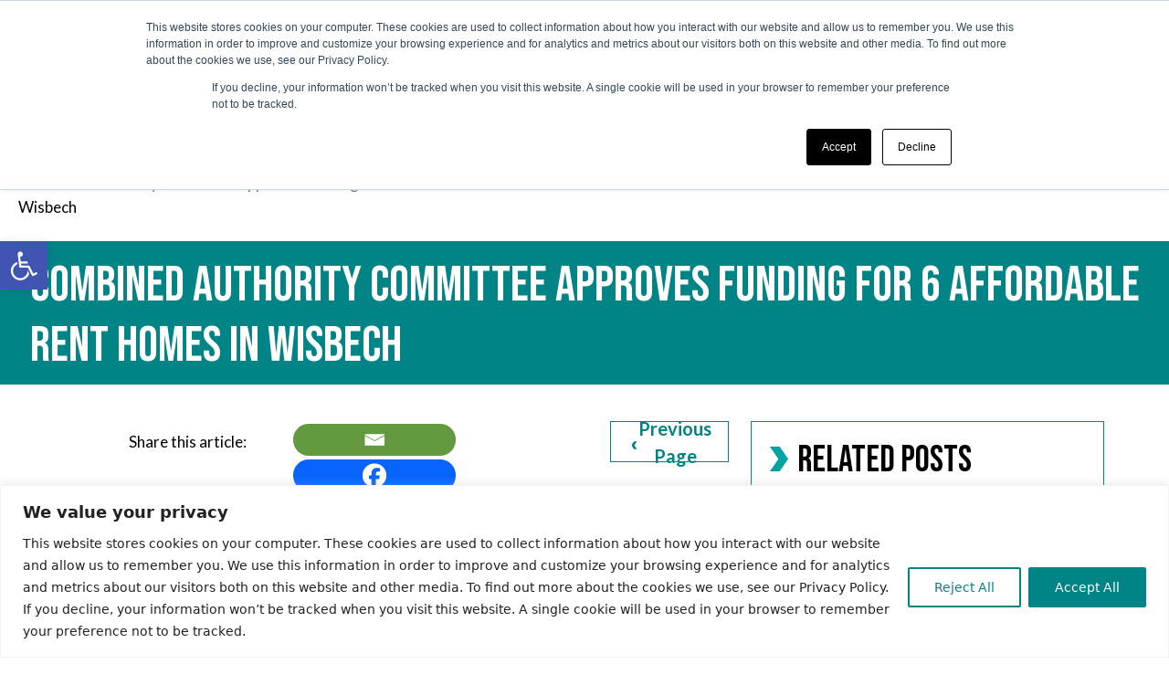

--- FILE ---
content_type: text/html; charset=UTF-8
request_url: https://cambridgeshirepeterborough-ca.gov.uk/news/combined-authority-committee-approves-funding-for-6-affordable-rent-homes-in-wisbech/
body_size: 25787
content:
<!DOCTYPE html>
<html lang="en-US">
    <head>
        <!-- <title>Combined Authority committee approves funding for 6 affordable rent homes in Wisbech - Cambridgeshire &amp; Peterborough Combined Authority</title> -->
        <meta charset="UTF-8">
        <meta http-equiv="Content-Type" content="text/html; charset=utf-8" />
        <link rel="shortcut icon" href="https://cambridgeshirepeterborough-ca.gov.uk/wp-content/themes/CPCA/images/favicon.png" type="image/png" />
        <link rel="icon" href="https://cambridgeshirepeterborough-ca.gov.uk/wp-content/themes/CPCA/images/favicon.png" type="image/png" />
        <meta name="theme-color" content="#ffffff">
        <!-- <meta name="viewport" content="width=device-width, minimum-scale=0.25, maximum-scale=1.0, initial-scale=1.0" /> -->
        <meta name="viewport" content="width=device-width, initial-scale=1">

			<!-- JQUERY -->
	<script src="https://code.jquery.com/jquery-3.6.4.min.js" integrity="sha256-oP6HI9z1XaZNBrJURtCoUT5SUnxFr8s3BzRl+cbzUq8=" crossorigin="anonymous"></script>

		
        <link href="https://cambridgeshirepeterborough-ca.gov.uk/wp-content/themes/CPCA/css/bootstrap.min.css" rel="stylesheet" type="text/css" />
        <link href="https://cambridgeshirepeterborough-ca.gov.uk/wp-content/themes/CPCA/css/style.css" rel="stylesheet" type="text/css" />
        <link href="https://cambridgeshirepeterborough-ca.gov.uk/wp-content/themes/CPCA/css/developer.css" rel="stylesheet" type="text/css" />
        <link href="https://cambridgeshirepeterborough-ca.gov.uk/wp-content/themes/CPCA/css/video.css" rel="stylesheet" type="text/css" />

        <!-- FONT AWESOME -->
	<link rel="stylesheet" href="https://cdnjs.cloudflare.com/ajax/libs/font-awesome/6.0.0/css/all.min.css" integrity="sha512-9usAa10IRO0HhonpyAIVpjrylPvoDwiPUiKdWk5t3PyolY1cOd4DSE0Ga+ri4AuTroPR5aQvXU9xC6qOPnzFeg==" crossorigin="anonymous" referrerpolicy="no-referrer" />

        <!-- <link href="https://cambridgeshirepeterborough-ca.gov.uk/wp-content/themes/CPCA/mapbox.css" rel="stylesheet"> -->
        <!-- <link href="https://cambridgeshirepeterborough-ca.gov.uk/wp-content/themes/CPCA/static/css/main.css" rel="stylesheet"> -->
        <!-- <link href="https://cambridgeshirepeterborough-ca.gov.uk/wp-content/themes/CPCA/overrides.css" rel="stylesheet"> -->

        <!-- Global site tag (gtag.js) - Google Analytics -->
        <script async src="https://www.googletagmanager.com/gtag/js?id=G-DP5JLGGVBJ"></script>
        <script>
        window.dataLayer = window.dataLayer || [];
        function gtag(){dataLayer.push(arguments);}
        gtag('js', new Date());

        gtag('config', 'G-DP5JLGGVBJ');
        </script>
 
<style>
html, body{
    overflow-x: hidden;
}
@media(max-width: 1700px){
    header .side-padding__layout{
        padding: 0 20px;   
    }
}
#gtranslate_selector{
    padding: 5px !important;
}
.visually_hidden { 
    border: 0; 
    clip: rect(0 0 0 0); 
    height: 1px; 
    margin: -1px; 
    overflow: hidden; 
    padding: 0; 
    position: absolute; 
    width: 1px; 
}
.screen-reader-only {
  position: absolute;
  width: 1px;
  clip: rect(0 0 0 0);
  overflow: hidden;
  white-space: nowrap;
}
/* .screen-reader-only {
 position: absolute;
 height: 1px;
 width: 1px;
 clip: rect(1px 1px 1px 1px); // IE 6 and 7
 clip: rect(1px,1px,1px,1px);
 clip-path: polygon(0px 0px, 0px 0px, 0px 0px);
 -webkit-clip-path: polygon(0px 0px, 0px 0px, 0px 0px);
 overflow: hidden !important;
 } */
a:focus{
    border: 2px solid #000000;
}
.web__btn-solid:hover img{
    filter: grayscale(1) invert(1);
}
.web__btn-outline:hover .heading-point {
    filter: brightness(0) invert(1);
}
.home-page__wrapper h2 .heading-point{
		height: 35px !important;
		width: auto !important;
	}
.home-page__wrapper h3 .heading-point {
    height: 28px !important;
    width: auto !important;
}
.web__btn-solid .heading-point {
    width: 10px !important;
    height: 13px !important;
}
.web__btn-outline_meeting:hover .heading-point{
    filter: brightness(0) invert(1);
}
#skip a{
    position:absolute;
    left:-10000px;
    top:auto;
    width:1px;
    height:1px;
    overflow:hidden;
}
 
#skip a:focus{
    position:static;
    width:auto;
    height:auto;
}    
.skip-link {
  background: #36A6A4;
  color: #000;
  font-weight: 700;
  left: 50%;
  padding: 4px;
  position: absolute;
  transform: translateY(-100%);
  transition: transform 0.3s;
}
.skip-link:focus {
  transform: translateY(0%);
}
.pagination ul{
    display: flex;
    padding-left: 0;
    list-style: none;
}
#banner-next:focus{
    border: 2px solid #008486 !important;
}
#accordionFlushExample .accordion-button:focus{
        border: 2px solid #008486 !important;
        padding: 5px;
    }
    #sort:focus{
    border: 2px solid #000 !important;
}
#footerSelect{
    font-size: 19px;
}
	@media(max-width: 400px){
		footer .useful-links select {
			width: 100%;
		}
	}
	
</style>

    <meta name='robots' content='index, follow, max-image-preview:large, max-snippet:-1, max-video-preview:-1' />
	<style>img:is([sizes="auto" i], [sizes^="auto," i]) { contain-intrinsic-size: 3000px 1500px }</style>
	
	<!-- This site is optimized with the Yoast SEO plugin v26.4 - https://yoast.com/wordpress/plugins/seo/ -->
	<title>Combined Authority committee approves funding for 6 affordable rent homes in Wisbech - Cambridgeshire &amp; Peterborough Combined Authority</title>
	<link rel="canonical" href="https://cambridgeshirepeterborough-ca.gov.uk/news/combined-authority-committee-approves-funding-for-6-affordable-rent-homes-in-wisbech/" />
	<meta property="og:locale" content="en_US" />
	<meta property="og:type" content="article" />
	<meta property="og:title" content="Combined Authority committee approves funding for 6 affordable rent homes in Wisbech - Cambridgeshire &amp; Peterborough Combined Authority" />
	<meta property="og:description" content="At the Housing &amp; Communities Committee meeting on 7 October 2022, a recommendation that funds of £210,000 be used to provide 6 one bed affordable rented units at 24 High Street, Wisbech was unanimously approved.   The Cambridgeshire and Peterborough Combined Authority were approached by Fenland District Council for funding for the 6 homes within the [&hellip;]" />
	<meta property="og:url" content="https://cambridgeshirepeterborough-ca.gov.uk/news/combined-authority-committee-approves-funding-for-6-affordable-rent-homes-in-wisbech/" />
	<meta property="og:site_name" content="Cambridgeshire &amp; Peterborough Combined Authority" />
	<meta property="article:publisher" content="https://www.facebook.com/CambsPboroCA/" />
	<meta property="article:published_time" content="2022-10-12T15:44:44+00:00" />
	<meta property="og:image" content="https://cambridgeshirepeterborough-ca.gov.uk/wp-content/uploads/Funding-approved-for-24-High-Street-Wisbech-1.png" />
	<meta property="og:image:width" content="1200" />
	<meta property="og:image:height" content="628" />
	<meta property="og:image:type" content="image/png" />
	<meta name="author" content="Tanisha Ford" />
	<meta name="twitter:card" content="summary_large_image" />
	<meta name="twitter:creator" content="@CambsPboroCA" />
	<meta name="twitter:site" content="@CambsPboroCA" />
	<meta name="twitter:label1" content="Written by" />
	<meta name="twitter:data1" content="Tanisha Ford" />
	<meta name="twitter:label2" content="Est. reading time" />
	<meta name="twitter:data2" content="2 minutes" />
	<script type="application/ld+json" class="yoast-schema-graph">{"@context":"https://schema.org","@graph":[{"@type":"Article","@id":"https://cambridgeshirepeterborough-ca.gov.uk/news/combined-authority-committee-approves-funding-for-6-affordable-rent-homes-in-wisbech/#article","isPartOf":{"@id":"https://cambridgeshirepeterborough-ca.gov.uk/news/combined-authority-committee-approves-funding-for-6-affordable-rent-homes-in-wisbech/"},"author":{"name":"Tanisha Ford","@id":"https://cambridgeshirepeterborough-ca.gov.uk/#/schema/person/33b72ffa907c02ba8996d116843c441d"},"headline":"Combined Authority committee approves funding for 6 affordable rent homes in Wisbech","datePublished":"2022-10-12T15:44:44+00:00","mainEntityOfPage":{"@id":"https://cambridgeshirepeterborough-ca.gov.uk/news/combined-authority-committee-approves-funding-for-6-affordable-rent-homes-in-wisbech/"},"wordCount":266,"commentCount":0,"publisher":{"@id":"https://cambridgeshirepeterborough-ca.gov.uk/#organization"},"image":{"@id":"https://cambridgeshirepeterborough-ca.gov.uk/news/combined-authority-committee-approves-funding-for-6-affordable-rent-homes-in-wisbech/#primaryimage"},"thumbnailUrl":"https://cambridgeshirepeterborough-ca.gov.uk/wp-content/uploads/Funding-approved-for-24-High-Street-Wisbech-1.png","articleSection":["Affordable Housing"],"inLanguage":"en-US","potentialAction":[{"@type":"CommentAction","name":"Comment","target":["https://cambridgeshirepeterborough-ca.gov.uk/news/combined-authority-committee-approves-funding-for-6-affordable-rent-homes-in-wisbech/#respond"]}]},{"@type":"WebPage","@id":"https://cambridgeshirepeterborough-ca.gov.uk/news/combined-authority-committee-approves-funding-for-6-affordable-rent-homes-in-wisbech/","url":"https://cambridgeshirepeterborough-ca.gov.uk/news/combined-authority-committee-approves-funding-for-6-affordable-rent-homes-in-wisbech/","name":"Combined Authority committee approves funding for 6 affordable rent homes in Wisbech - Cambridgeshire &amp; Peterborough Combined Authority","isPartOf":{"@id":"https://cambridgeshirepeterborough-ca.gov.uk/#website"},"primaryImageOfPage":{"@id":"https://cambridgeshirepeterborough-ca.gov.uk/news/combined-authority-committee-approves-funding-for-6-affordable-rent-homes-in-wisbech/#primaryimage"},"image":{"@id":"https://cambridgeshirepeterborough-ca.gov.uk/news/combined-authority-committee-approves-funding-for-6-affordable-rent-homes-in-wisbech/#primaryimage"},"thumbnailUrl":"https://cambridgeshirepeterborough-ca.gov.uk/wp-content/uploads/Funding-approved-for-24-High-Street-Wisbech-1.png","datePublished":"2022-10-12T15:44:44+00:00","breadcrumb":{"@id":"https://cambridgeshirepeterborough-ca.gov.uk/news/combined-authority-committee-approves-funding-for-6-affordable-rent-homes-in-wisbech/#breadcrumb"},"inLanguage":"en-US","potentialAction":[{"@type":"ReadAction","target":["https://cambridgeshirepeterborough-ca.gov.uk/news/combined-authority-committee-approves-funding-for-6-affordable-rent-homes-in-wisbech/"]}]},{"@type":"ImageObject","inLanguage":"en-US","@id":"https://cambridgeshirepeterborough-ca.gov.uk/news/combined-authority-committee-approves-funding-for-6-affordable-rent-homes-in-wisbech/#primaryimage","url":"https://cambridgeshirepeterborough-ca.gov.uk/wp-content/uploads/Funding-approved-for-24-High-Street-Wisbech-1.png","contentUrl":"https://cambridgeshirepeterborough-ca.gov.uk/wp-content/uploads/Funding-approved-for-24-High-Street-Wisbech-1.png","width":1200,"height":628},{"@type":"BreadcrumbList","@id":"https://cambridgeshirepeterborough-ca.gov.uk/news/combined-authority-committee-approves-funding-for-6-affordable-rent-homes-in-wisbech/#breadcrumb","itemListElement":[{"@type":"ListItem","position":1,"name":"Home","item":"https://cambridgeshirepeterborough-ca.gov.uk/"},{"@type":"ListItem","position":2,"name":"Combined Authority committee approves funding for 6 affordable rent homes in Wisbech"}]},{"@type":"WebSite","@id":"https://cambridgeshirepeterborough-ca.gov.uk/#website","url":"https://cambridgeshirepeterborough-ca.gov.uk/","name":"Cambridgeshire &amp; Peterborough Combined Authority","description":"","publisher":{"@id":"https://cambridgeshirepeterborough-ca.gov.uk/#organization"},"potentialAction":[{"@type":"SearchAction","target":{"@type":"EntryPoint","urlTemplate":"https://cambridgeshirepeterborough-ca.gov.uk/?s={search_term_string}"},"query-input":{"@type":"PropertyValueSpecification","valueRequired":true,"valueName":"search_term_string"}}],"inLanguage":"en-US"},{"@type":"Organization","@id":"https://cambridgeshirepeterborough-ca.gov.uk/#organization","name":"Cambridgeshire and Peterborough Combined Authority","url":"https://cambridgeshirepeterborough-ca.gov.uk/","logo":{"@type":"ImageObject","inLanguage":"en-US","@id":"https://cambridgeshirepeterborough-ca.gov.uk/#/schema/logo/image/","url":"https://cambridgeshirepeterborough-ca.gov.uk/wp-content/uploads/Combined-Authority-logo.png","contentUrl":"https://cambridgeshirepeterborough-ca.gov.uk/wp-content/uploads/Combined-Authority-logo.png","width":1024,"height":500,"caption":"Cambridgeshire and Peterborough Combined Authority"},"image":{"@id":"https://cambridgeshirepeterborough-ca.gov.uk/#/schema/logo/image/"},"sameAs":["https://www.facebook.com/CambsPboroCA/","https://x.com/CambsPboroCA","https://www.youtube.com/channel/UCymsWfuyYkdZJqRTQcjKqmg"]},{"@type":"Person","@id":"https://cambridgeshirepeterborough-ca.gov.uk/#/schema/person/33b72ffa907c02ba8996d116843c441d","name":"Tanisha Ford","image":{"@type":"ImageObject","inLanguage":"en-US","@id":"https://cambridgeshirepeterborough-ca.gov.uk/#/schema/person/image/","url":"https://secure.gravatar.com/avatar/171d02cdfe14bb82ed0b3cbde1176a6b78042f4239d1f1354f35fd56c3e904fe?s=96&d=mm&r=g","contentUrl":"https://secure.gravatar.com/avatar/171d02cdfe14bb82ed0b3cbde1176a6b78042f4239d1f1354f35fd56c3e904fe?s=96&d=mm&r=g","caption":"Tanisha Ford"}}]}</script>
	<!-- / Yoast SEO plugin. -->


<link rel="alternate" type="application/rss+xml" title="Cambridgeshire &amp; Peterborough Combined Authority &raquo; Combined Authority committee approves funding for 6 affordable rent homes in Wisbech Comments Feed" href="https://cambridgeshirepeterborough-ca.gov.uk/news/combined-authority-committee-approves-funding-for-6-affordable-rent-homes-in-wisbech/feed/" />
<link rel='stylesheet' id='uacf7-spam-protection-css-css' href='https://cambridgeshirepeterborough-ca.gov.uk/wp-content/plugins/ultimate-addons-for-contact-form-7/addons/spam-protection/assets/css/spam-protection-style.css?ver=6.1' type='text/css' media='all' />
<link rel='stylesheet' id='wp-block-library-css' href='https://cambridgeshirepeterborough-ca.gov.uk/wp-includes/css/dist/block-library/style.min.css?ver=6.8.3' type='text/css' media='all' />
<style id='classic-theme-styles-inline-css' type='text/css'>
/*! This file is auto-generated */
.wp-block-button__link{color:#fff;background-color:#32373c;border-radius:9999px;box-shadow:none;text-decoration:none;padding:calc(.667em + 2px) calc(1.333em + 2px);font-size:1.125em}.wp-block-file__button{background:#32373c;color:#fff;text-decoration:none}
</style>
<style id='safe-svg-svg-icon-style-inline-css' type='text/css'>
.safe-svg-cover{text-align:center}.safe-svg-cover .safe-svg-inside{display:inline-block;max-width:100%}.safe-svg-cover svg{fill:currentColor;height:100%;max-height:100%;max-width:100%;width:100%}

</style>
<style id='global-styles-inline-css' type='text/css'>
:root{--wp--preset--aspect-ratio--square: 1;--wp--preset--aspect-ratio--4-3: 4/3;--wp--preset--aspect-ratio--3-4: 3/4;--wp--preset--aspect-ratio--3-2: 3/2;--wp--preset--aspect-ratio--2-3: 2/3;--wp--preset--aspect-ratio--16-9: 16/9;--wp--preset--aspect-ratio--9-16: 9/16;--wp--preset--color--black: #000000;--wp--preset--color--cyan-bluish-gray: #abb8c3;--wp--preset--color--white: #ffffff;--wp--preset--color--pale-pink: #f78da7;--wp--preset--color--vivid-red: #cf2e2e;--wp--preset--color--luminous-vivid-orange: #ff6900;--wp--preset--color--luminous-vivid-amber: #fcb900;--wp--preset--color--light-green-cyan: #7bdcb5;--wp--preset--color--vivid-green-cyan: #00d084;--wp--preset--color--pale-cyan-blue: #8ed1fc;--wp--preset--color--vivid-cyan-blue: #0693e3;--wp--preset--color--vivid-purple: #9b51e0;--wp--preset--gradient--vivid-cyan-blue-to-vivid-purple: linear-gradient(135deg,rgba(6,147,227,1) 0%,rgb(155,81,224) 100%);--wp--preset--gradient--light-green-cyan-to-vivid-green-cyan: linear-gradient(135deg,rgb(122,220,180) 0%,rgb(0,208,130) 100%);--wp--preset--gradient--luminous-vivid-amber-to-luminous-vivid-orange: linear-gradient(135deg,rgba(252,185,0,1) 0%,rgba(255,105,0,1) 100%);--wp--preset--gradient--luminous-vivid-orange-to-vivid-red: linear-gradient(135deg,rgba(255,105,0,1) 0%,rgb(207,46,46) 100%);--wp--preset--gradient--very-light-gray-to-cyan-bluish-gray: linear-gradient(135deg,rgb(238,238,238) 0%,rgb(169,184,195) 100%);--wp--preset--gradient--cool-to-warm-spectrum: linear-gradient(135deg,rgb(74,234,220) 0%,rgb(151,120,209) 20%,rgb(207,42,186) 40%,rgb(238,44,130) 60%,rgb(251,105,98) 80%,rgb(254,248,76) 100%);--wp--preset--gradient--blush-light-purple: linear-gradient(135deg,rgb(255,206,236) 0%,rgb(152,150,240) 100%);--wp--preset--gradient--blush-bordeaux: linear-gradient(135deg,rgb(254,205,165) 0%,rgb(254,45,45) 50%,rgb(107,0,62) 100%);--wp--preset--gradient--luminous-dusk: linear-gradient(135deg,rgb(255,203,112) 0%,rgb(199,81,192) 50%,rgb(65,88,208) 100%);--wp--preset--gradient--pale-ocean: linear-gradient(135deg,rgb(255,245,203) 0%,rgb(182,227,212) 50%,rgb(51,167,181) 100%);--wp--preset--gradient--electric-grass: linear-gradient(135deg,rgb(202,248,128) 0%,rgb(113,206,126) 100%);--wp--preset--gradient--midnight: linear-gradient(135deg,rgb(2,3,129) 0%,rgb(40,116,252) 100%);--wp--preset--font-size--small: 13px;--wp--preset--font-size--medium: 20px;--wp--preset--font-size--large: 36px;--wp--preset--font-size--x-large: 42px;--wp--preset--spacing--20: 0.44rem;--wp--preset--spacing--30: 0.67rem;--wp--preset--spacing--40: 1rem;--wp--preset--spacing--50: 1.5rem;--wp--preset--spacing--60: 2.25rem;--wp--preset--spacing--70: 3.38rem;--wp--preset--spacing--80: 5.06rem;--wp--preset--shadow--natural: 6px 6px 9px rgba(0, 0, 0, 0.2);--wp--preset--shadow--deep: 12px 12px 50px rgba(0, 0, 0, 0.4);--wp--preset--shadow--sharp: 6px 6px 0px rgba(0, 0, 0, 0.2);--wp--preset--shadow--outlined: 6px 6px 0px -3px rgba(255, 255, 255, 1), 6px 6px rgba(0, 0, 0, 1);--wp--preset--shadow--crisp: 6px 6px 0px rgba(0, 0, 0, 1);}:where(.is-layout-flex){gap: 0.5em;}:where(.is-layout-grid){gap: 0.5em;}body .is-layout-flex{display: flex;}.is-layout-flex{flex-wrap: wrap;align-items: center;}.is-layout-flex > :is(*, div){margin: 0;}body .is-layout-grid{display: grid;}.is-layout-grid > :is(*, div){margin: 0;}:where(.wp-block-columns.is-layout-flex){gap: 2em;}:where(.wp-block-columns.is-layout-grid){gap: 2em;}:where(.wp-block-post-template.is-layout-flex){gap: 1.25em;}:where(.wp-block-post-template.is-layout-grid){gap: 1.25em;}.has-black-color{color: var(--wp--preset--color--black) !important;}.has-cyan-bluish-gray-color{color: var(--wp--preset--color--cyan-bluish-gray) !important;}.has-white-color{color: var(--wp--preset--color--white) !important;}.has-pale-pink-color{color: var(--wp--preset--color--pale-pink) !important;}.has-vivid-red-color{color: var(--wp--preset--color--vivid-red) !important;}.has-luminous-vivid-orange-color{color: var(--wp--preset--color--luminous-vivid-orange) !important;}.has-luminous-vivid-amber-color{color: var(--wp--preset--color--luminous-vivid-amber) !important;}.has-light-green-cyan-color{color: var(--wp--preset--color--light-green-cyan) !important;}.has-vivid-green-cyan-color{color: var(--wp--preset--color--vivid-green-cyan) !important;}.has-pale-cyan-blue-color{color: var(--wp--preset--color--pale-cyan-blue) !important;}.has-vivid-cyan-blue-color{color: var(--wp--preset--color--vivid-cyan-blue) !important;}.has-vivid-purple-color{color: var(--wp--preset--color--vivid-purple) !important;}.has-black-background-color{background-color: var(--wp--preset--color--black) !important;}.has-cyan-bluish-gray-background-color{background-color: var(--wp--preset--color--cyan-bluish-gray) !important;}.has-white-background-color{background-color: var(--wp--preset--color--white) !important;}.has-pale-pink-background-color{background-color: var(--wp--preset--color--pale-pink) !important;}.has-vivid-red-background-color{background-color: var(--wp--preset--color--vivid-red) !important;}.has-luminous-vivid-orange-background-color{background-color: var(--wp--preset--color--luminous-vivid-orange) !important;}.has-luminous-vivid-amber-background-color{background-color: var(--wp--preset--color--luminous-vivid-amber) !important;}.has-light-green-cyan-background-color{background-color: var(--wp--preset--color--light-green-cyan) !important;}.has-vivid-green-cyan-background-color{background-color: var(--wp--preset--color--vivid-green-cyan) !important;}.has-pale-cyan-blue-background-color{background-color: var(--wp--preset--color--pale-cyan-blue) !important;}.has-vivid-cyan-blue-background-color{background-color: var(--wp--preset--color--vivid-cyan-blue) !important;}.has-vivid-purple-background-color{background-color: var(--wp--preset--color--vivid-purple) !important;}.has-black-border-color{border-color: var(--wp--preset--color--black) !important;}.has-cyan-bluish-gray-border-color{border-color: var(--wp--preset--color--cyan-bluish-gray) !important;}.has-white-border-color{border-color: var(--wp--preset--color--white) !important;}.has-pale-pink-border-color{border-color: var(--wp--preset--color--pale-pink) !important;}.has-vivid-red-border-color{border-color: var(--wp--preset--color--vivid-red) !important;}.has-luminous-vivid-orange-border-color{border-color: var(--wp--preset--color--luminous-vivid-orange) !important;}.has-luminous-vivid-amber-border-color{border-color: var(--wp--preset--color--luminous-vivid-amber) !important;}.has-light-green-cyan-border-color{border-color: var(--wp--preset--color--light-green-cyan) !important;}.has-vivid-green-cyan-border-color{border-color: var(--wp--preset--color--vivid-green-cyan) !important;}.has-pale-cyan-blue-border-color{border-color: var(--wp--preset--color--pale-cyan-blue) !important;}.has-vivid-cyan-blue-border-color{border-color: var(--wp--preset--color--vivid-cyan-blue) !important;}.has-vivid-purple-border-color{border-color: var(--wp--preset--color--vivid-purple) !important;}.has-vivid-cyan-blue-to-vivid-purple-gradient-background{background: var(--wp--preset--gradient--vivid-cyan-blue-to-vivid-purple) !important;}.has-light-green-cyan-to-vivid-green-cyan-gradient-background{background: var(--wp--preset--gradient--light-green-cyan-to-vivid-green-cyan) !important;}.has-luminous-vivid-amber-to-luminous-vivid-orange-gradient-background{background: var(--wp--preset--gradient--luminous-vivid-amber-to-luminous-vivid-orange) !important;}.has-luminous-vivid-orange-to-vivid-red-gradient-background{background: var(--wp--preset--gradient--luminous-vivid-orange-to-vivid-red) !important;}.has-very-light-gray-to-cyan-bluish-gray-gradient-background{background: var(--wp--preset--gradient--very-light-gray-to-cyan-bluish-gray) !important;}.has-cool-to-warm-spectrum-gradient-background{background: var(--wp--preset--gradient--cool-to-warm-spectrum) !important;}.has-blush-light-purple-gradient-background{background: var(--wp--preset--gradient--blush-light-purple) !important;}.has-blush-bordeaux-gradient-background{background: var(--wp--preset--gradient--blush-bordeaux) !important;}.has-luminous-dusk-gradient-background{background: var(--wp--preset--gradient--luminous-dusk) !important;}.has-pale-ocean-gradient-background{background: var(--wp--preset--gradient--pale-ocean) !important;}.has-electric-grass-gradient-background{background: var(--wp--preset--gradient--electric-grass) !important;}.has-midnight-gradient-background{background: var(--wp--preset--gradient--midnight) !important;}.has-small-font-size{font-size: var(--wp--preset--font-size--small) !important;}.has-medium-font-size{font-size: var(--wp--preset--font-size--medium) !important;}.has-large-font-size{font-size: var(--wp--preset--font-size--large) !important;}.has-x-large-font-size{font-size: var(--wp--preset--font-size--x-large) !important;}
:where(.wp-block-post-template.is-layout-flex){gap: 1.25em;}:where(.wp-block-post-template.is-layout-grid){gap: 1.25em;}
:where(.wp-block-columns.is-layout-flex){gap: 2em;}:where(.wp-block-columns.is-layout-grid){gap: 2em;}
:root :where(.wp-block-pullquote){font-size: 1.5em;line-height: 1.6;}
</style>
<link rel='stylesheet' id='contact-form-7-css' href='https://cambridgeshirepeterborough-ca.gov.uk/wp-content/plugins/contact-form-7/includes/css/styles.css?ver=6.1' type='text/css' media='all' />
<link rel='stylesheet' id='searchandfilter-css' href='https://cambridgeshirepeterborough-ca.gov.uk/wp-content/plugins/search-filter/style.css?ver=1' type='text/css' media='all' />
<link rel='stylesheet' id='SFSImainCss-css' href='https://cambridgeshirepeterborough-ca.gov.uk/wp-content/plugins/ultimate-social-media-icons/css/sfsi-style.css?ver=2.9.6' type='text/css' media='all' />
<link rel='stylesheet' id='wpcf7-redirect-script-frontend-css' href='https://cambridgeshirepeterborough-ca.gov.uk/wp-content/plugins/wpcf7-redirect/build/assets/frontend-script.css?ver=2c532d7e2be36f6af233' type='text/css' media='all' />
<link rel='stylesheet' id='pojo-a11y-css' href='https://cambridgeshirepeterborough-ca.gov.uk/wp-content/plugins/pojo-accessibility/modules/legacy/assets/css/style.min.css?ver=1.0.0' type='text/css' media='all' />
<link rel='stylesheet' id='uacf7-frontend-style-css' href='https://cambridgeshirepeterborough-ca.gov.uk/wp-content/plugins/ultimate-addons-for-contact-form-7/assets/css/uacf7-frontend.css?ver=6.8.3' type='text/css' media='all' />
<link rel='stylesheet' id='uacf7-form-style-css' href='https://cambridgeshirepeterborough-ca.gov.uk/wp-content/plugins/ultimate-addons-for-contact-form-7/assets/css/form-style.css?ver=6.8.3' type='text/css' media='all' />
<link rel='stylesheet' id='wp-pagenavi-css' href='https://cambridgeshirepeterborough-ca.gov.uk/wp-content/plugins/wp-pagenavi/pagenavi-css.css?ver=2.70' type='text/css' media='all' />
<link rel='stylesheet' id='heateor_sss_frontend_css-css' href='https://cambridgeshirepeterborough-ca.gov.uk/wp-content/plugins/sassy-social-share/public/css/sassy-social-share-public.css?ver=3.3.79' type='text/css' media='all' />
<style id='heateor_sss_frontend_css-inline-css' type='text/css'>
.heateor_sss_button_instagram span.heateor_sss_svg,a.heateor_sss_instagram span.heateor_sss_svg{background:radial-gradient(circle at 30% 107%,#fdf497 0,#fdf497 5%,#fd5949 45%,#d6249f 60%,#285aeb 90%)}.heateor_sss_horizontal_sharing .heateor_sss_svg,.heateor_sss_standard_follow_icons_container .heateor_sss_svg{color:#fff;border-width:0px;border-style:solid;border-color:transparent}.heateor_sss_horizontal_sharing .heateorSssTCBackground{color:#666}.heateor_sss_horizontal_sharing span.heateor_sss_svg:hover,.heateor_sss_standard_follow_icons_container span.heateor_sss_svg:hover{border-color:transparent;}.heateor_sss_vertical_sharing span.heateor_sss_svg,.heateor_sss_floating_follow_icons_container span.heateor_sss_svg{color:#fff;border-width:0px;border-style:solid;border-color:transparent;}.heateor_sss_vertical_sharing .heateorSssTCBackground{color:#666;}.heateor_sss_vertical_sharing span.heateor_sss_svg:hover,.heateor_sss_floating_follow_icons_container span.heateor_sss_svg:hover{border-color:transparent;}@media screen and (max-width:783px) {.heateor_sss_vertical_sharing{display:none!important}}
</style>
<script type="text/javascript" async src="https://cambridgeshirepeterborough-ca.gov.uk/wp-content/plugins/burst-statistics/helpers/timeme/timeme.min.js?ver=1764259541" id="burst-timeme-js"></script>
<script type="text/javascript" id="burst-js-extra">
/* <![CDATA[ */
var burst = {"tracking":{"isInitialHit":true,"lastUpdateTimestamp":0,"beacon_url":"https:\/\/cambridgeshirepeterborough-ca.gov.uk\/wp-content\/plugins\/burst-statistics\/endpoint.php","ajaxUrl":"https:\/\/cambridgeshirepeterborough-ca.gov.uk\/wp-admin\/admin-ajax.php"},"options":{"cookieless":0,"pageUrl":"https:\/\/cambridgeshirepeterborough-ca.gov.uk\/news\/combined-authority-committee-approves-funding-for-6-affordable-rent-homes-in-wisbech\/","beacon_enabled":1,"do_not_track":0,"enable_turbo_mode":0,"track_url_change":0,"cookie_retention_days":30,"debug":0},"goals":{"completed":[],"scriptUrl":"https:\/\/cambridgeshirepeterborough-ca.gov.uk\/wp-content\/plugins\/burst-statistics\/assets\/js\/build\/burst-goals.js?v=1764259541","active":[]},"cache":{"uid":null,"fingerprint":null,"isUserAgent":null,"isDoNotTrack":null,"useCookies":null}};
/* ]]> */
</script>
<script type="text/javascript" async src="https://cambridgeshirepeterborough-ca.gov.uk/wp-content/plugins/burst-statistics/assets/js/build/burst.min.js?ver=1764259541" id="burst-js"></script>
<script type="text/javascript" id="cookie-law-info-js-extra">
/* <![CDATA[ */
var _ckyConfig = {"_ipData":[],"_assetsURL":"https:\/\/cambridgeshirepeterborough-ca.gov.uk\/wp-content\/plugins\/cookie-law-info\/lite\/frontend\/images\/","_publicURL":"https:\/\/cambridgeshirepeterborough-ca.gov.uk","_expiry":"365","_categories":[{"name":"Necessary","slug":"necessary","isNecessary":true,"ccpaDoNotSell":true,"cookies":[],"active":true,"defaultConsent":{"gdpr":true,"ccpa":true}},{"name":"Functional","slug":"functional","isNecessary":false,"ccpaDoNotSell":true,"cookies":[],"active":true,"defaultConsent":{"gdpr":false,"ccpa":false}},{"name":"Analytics","slug":"analytics","isNecessary":false,"ccpaDoNotSell":true,"cookies":[],"active":true,"defaultConsent":{"gdpr":false,"ccpa":false}},{"name":"Performance","slug":"performance","isNecessary":false,"ccpaDoNotSell":true,"cookies":[],"active":true,"defaultConsent":{"gdpr":false,"ccpa":false}},{"name":"Advertisement","slug":"advertisement","isNecessary":false,"ccpaDoNotSell":true,"cookies":[],"active":true,"defaultConsent":{"gdpr":false,"ccpa":false}}],"_activeLaw":"gdpr","_rootDomain":"","_block":"1","_showBanner":"1","_bannerConfig":{"settings":{"type":"classic","preferenceCenterType":"pushdown","position":"bottom","applicableLaw":"gdpr"},"behaviours":{"reloadBannerOnAccept":false,"loadAnalyticsByDefault":false,"animations":{"onLoad":"animate","onHide":"sticky"}},"config":{"revisitConsent":{"status":true,"tag":"revisit-consent","position":"bottom-left","meta":{"url":"#"},"styles":{"background-color":"#0056A7"},"elements":{"title":{"type":"text","tag":"revisit-consent-title","status":true,"styles":{"color":"#0056a7"}}}},"preferenceCenter":{"toggle":{"status":true,"tag":"detail-category-toggle","type":"toggle","states":{"active":{"styles":{"background-color":"#1863DC"}},"inactive":{"styles":{"background-color":"#D0D5D2"}}}}},"categoryPreview":{"status":false,"toggle":{"status":true,"tag":"detail-category-preview-toggle","type":"toggle","states":{"active":{"styles":{"background-color":"#1863DC"}},"inactive":{"styles":{"background-color":"#D0D5D2"}}}}},"videoPlaceholder":{"status":true,"styles":{"background-color":"#000000","border-color":"#000000cc","color":"#ffffff"}},"readMore":{"status":false,"tag":"readmore-button","type":"link","meta":{"noFollow":true,"newTab":true},"styles":{"color":"#1863dc","background-color":"transparent","border-color":"transparent"}},"showMore":{"status":true,"tag":"show-desc-button","type":"button","styles":{"color":"#1863DC"}},"showLess":{"status":true,"tag":"hide-desc-button","type":"button","styles":{"color":"#1863DC"}},"alwaysActive":{"status":true,"tag":"always-active","styles":{"color":"#008000"}},"manualLinks":{"status":true,"tag":"manual-links","type":"link","styles":{"color":"#1863DC"}},"auditTable":{"status":true},"optOption":{"status":true,"toggle":{"status":true,"tag":"optout-option-toggle","type":"toggle","states":{"active":{"styles":{"background-color":"#1863dc"}},"inactive":{"styles":{"background-color":"#FFFFFF"}}}}}}},"_version":"3.3.7","_logConsent":"1","_tags":[{"tag":"accept-button","styles":{"color":"#FFFFFF","background-color":"#008486","border-color":"#008486"}},{"tag":"reject-button","styles":{"color":"#008486","background-color":"transparent","border-color":"#008486"}},{"tag":"settings-button","styles":{"color":"#008486","background-color":"transparent","border-color":"#008486"}},{"tag":"readmore-button","styles":{"color":"#1863dc","background-color":"transparent","border-color":"transparent"}},{"tag":"donotsell-button","styles":{"color":"#1863dc","background-color":"transparent","border-color":"transparent"}},{"tag":"show-desc-button","styles":{"color":"#1863DC"}},{"tag":"hide-desc-button","styles":{"color":"#1863DC"}},{"tag":"cky-always-active","styles":[]},{"tag":"cky-link","styles":[]},{"tag":"accept-button","styles":{"color":"#FFFFFF","background-color":"#008486","border-color":"#008486"}},{"tag":"revisit-consent","styles":{"background-color":"#0056A7"}}],"_shortCodes":[{"key":"cky_readmore","content":"<a href=\"#\" class=\"cky-policy\" aria-label=\"Read More\" target=\"_blank\" rel=\"noopener\" data-cky-tag=\"readmore-button\">Read More<\/a>","tag":"readmore-button","status":false,"attributes":{"rel":"nofollow","target":"_blank"}},{"key":"cky_show_desc","content":"<button class=\"cky-show-desc-btn\" data-cky-tag=\"show-desc-button\" aria-label=\"Show more\">Show more<\/button>","tag":"show-desc-button","status":true,"attributes":[]},{"key":"cky_hide_desc","content":"<button class=\"cky-show-desc-btn\" data-cky-tag=\"hide-desc-button\" aria-label=\"Show less\">Show less<\/button>","tag":"hide-desc-button","status":true,"attributes":[]},{"key":"cky_optout_show_desc","content":"[cky_optout_show_desc]","tag":"optout-show-desc-button","status":true,"attributes":[]},{"key":"cky_optout_hide_desc","content":"[cky_optout_hide_desc]","tag":"optout-hide-desc-button","status":true,"attributes":[]},{"key":"cky_category_toggle_label","content":"[cky_{{status}}_category_label] [cky_preference_{{category_slug}}_title]","tag":"","status":true,"attributes":[]},{"key":"cky_enable_category_label","content":"Enable","tag":"","status":true,"attributes":[]},{"key":"cky_disable_category_label","content":"Disable","tag":"","status":true,"attributes":[]},{"key":"cky_video_placeholder","content":"<div class=\"video-placeholder-normal\" data-cky-tag=\"video-placeholder\" id=\"[UNIQUEID]\"><p class=\"video-placeholder-text-normal\" data-cky-tag=\"placeholder-title\">Please accept the cookie consent<\/p><\/div>","tag":"","status":true,"attributes":[]},{"key":"cky_enable_optout_label","content":"Enable","tag":"","status":true,"attributes":[]},{"key":"cky_disable_optout_label","content":"Disable","tag":"","status":true,"attributes":[]},{"key":"cky_optout_toggle_label","content":"[cky_{{status}}_optout_label] [cky_optout_option_title]","tag":"","status":true,"attributes":[]},{"key":"cky_optout_option_title","content":"Do Not Sell or Share My Personal Information","tag":"","status":true,"attributes":[]},{"key":"cky_optout_close_label","content":"Close","tag":"","status":true,"attributes":[]},{"key":"cky_preference_close_label","content":"Close","tag":"","status":true,"attributes":[]}],"_rtl":"","_language":"en","_providersToBlock":[]};
var _ckyStyles = {"css":".cky-hide{display: none;}.cky-btn-revisit-wrapper{display: flex; align-items: center; justify-content: center; background: #0056a7; width: 45px; height: 45px; border-radius: 50%; position: fixed; z-index: 999999; cursor: pointer;}.cky-revisit-bottom-left{bottom: 15px; left: 15px;}.cky-revisit-bottom-right{bottom: 15px; right: 15px;}.cky-btn-revisit-wrapper .cky-btn-revisit{display: flex; align-items: center; justify-content: center; background: none; border: none; cursor: pointer; position: relative; margin: 0; padding: 0;}.cky-btn-revisit-wrapper .cky-btn-revisit img{max-width: fit-content; margin: 0; height: 30px; width: 30px;}.cky-revisit-bottom-left:hover::before{content: attr(data-tooltip); position: absolute; background: #4E4B66; color: #ffffff; left: calc(100% + 7px); font-size: 12px; line-height: 16px; width: max-content; padding: 4px 8px; border-radius: 4px;}.cky-revisit-bottom-left:hover::after{position: absolute; content: \"\"; border: 5px solid transparent; left: calc(100% + 2px); border-left-width: 0; border-right-color: #4E4B66;}.cky-revisit-bottom-right:hover::before{content: attr(data-tooltip); position: absolute; background: #4E4B66; color: #ffffff; right: calc(100% + 7px); font-size: 12px; line-height: 16px; width: max-content; padding: 4px 8px; border-radius: 4px;}.cky-revisit-bottom-right:hover::after{position: absolute; content: \"\"; border: 5px solid transparent; right: calc(100% + 2px); border-right-width: 0; border-left-color: #4E4B66;}.cky-revisit-hide{display: none;}.cky-consent-container{position: fixed; width: 100%; box-sizing: border-box; z-index: 9999999;}.cky-classic-bottom{bottom: 0; left: 0;}.cky-classic-top{top: 0; left: 0;}.cky-consent-container .cky-consent-bar{background: #ffffff; border: 1px solid; padding: 16.5px 24px; box-shadow: 0 -1px 10px 0 #acabab4d;}.cky-consent-bar .cky-banner-btn-close{position: absolute; right: 9px; top: 5px; background: none; border: none; cursor: pointer; padding: 0; margin: 0; height: auto; width: auto; min-height: 0; line-height: 0; text-shadow: none; box-shadow: none;}.cky-consent-bar .cky-banner-btn-close img{width: 9px; height: 9px; margin: 0;}.cky-custom-brand-logo-wrapper .cky-custom-brand-logo{width: 100px; height: auto; margin: 0 0 10px 0;}.cky-notice .cky-title{color: #212121; font-weight: 700; font-size: 18px; line-height: 24px; margin: 0 0 10px 0;}.cky-notice-group{display: flex; justify-content: space-between; align-items: center;}.cky-notice-des *{font-size: 14px;}.cky-notice-des{color: #212121; font-size: 14px; line-height: 24px; font-weight: 400;}.cky-notice-des img{height: 25px; width: 25px;}.cky-consent-bar .cky-notice-des p{color: inherit; margin-top: 0; overflow-wrap: break-word;}.cky-notice-des p:last-child{margin-bottom: 0;}.cky-notice-des a.cky-policy,.cky-notice-des button.cky-policy{font-size: 14px; color: #1863dc; white-space: nowrap; cursor: pointer; background: transparent; border: 1px solid; text-decoration: underline;}.cky-notice-des button.cky-policy{padding: 0;}.cky-notice-des a.cky-policy:focus-visible,.cky-consent-bar .cky-banner-btn-close:focus-visible,.cky-notice-des button.cky-policy:focus-visible,.cky-category-direct-switch input[type=\"checkbox\"]:focus-visible,.cky-preference-content-wrapper .cky-show-desc-btn:focus-visible,.cky-accordion-header .cky-accordion-btn:focus-visible,.cky-switch input[type=\"checkbox\"]:focus-visible,.cky-footer-wrapper a:focus-visible,.cky-btn:focus-visible{outline: 2px solid #1863dc; outline-offset: 2px;}.cky-btn:focus:not(:focus-visible),.cky-accordion-header .cky-accordion-btn:focus:not(:focus-visible),.cky-preference-content-wrapper .cky-show-desc-btn:focus:not(:focus-visible),.cky-btn-revisit-wrapper .cky-btn-revisit:focus:not(:focus-visible),.cky-preference-header .cky-btn-close:focus:not(:focus-visible),.cky-banner-btn-close:focus:not(:focus-visible){outline: 0;}button.cky-show-desc-btn:not(:hover):not(:active){color: #1863dc; background: transparent;}button.cky-accordion-btn:not(:hover):not(:active),button.cky-banner-btn-close:not(:hover):not(:active),button.cky-btn-close:not(:hover):not(:active),button.cky-btn-revisit:not(:hover):not(:active){background: transparent;}.cky-consent-bar button:hover,.cky-modal.cky-modal-open button:hover,.cky-consent-bar button:focus,.cky-modal.cky-modal-open button:focus{text-decoration: none;}.cky-notice-btn-wrapper{display: flex; justify-content: center; align-items: center; margin-left: 15px;}.cky-notice-btn-wrapper .cky-btn{text-shadow: none; box-shadow: none;}.cky-btn{font-size: 14px; font-family: inherit; line-height: 24px; padding: 8px 27px; font-weight: 500; margin: 0 8px 0 0; border-radius: 2px; white-space: nowrap; cursor: pointer; text-align: center; text-transform: none; min-height: 0;}.cky-btn:hover{opacity: 0.8;}.cky-btn-customize{color: #1863dc; background: transparent; border: 2px solid; border-color: #1863dc; padding: 8px 28px 8px 14px; position: relative;}.cky-btn-reject{color: #1863dc; background: transparent; border: 2px solid #1863dc;}.cky-btn-accept{background: #1863dc; color: #ffffff; border: 2px solid #1863dc;}.cky-consent-bar .cky-btn-customize::after{position: absolute; content: \"\"; display: inline-block; top: 18px; right: 12px; border-left: 5px solid transparent; border-right: 5px solid transparent; border-top: 6px solid; border-top-color: inherit;}.cky-consent-container.cky-consent-bar-expand .cky-btn-customize::after{transform: rotate(-180deg);}.cky-btn:last-child{margin-right: 0;}@media (max-width: 768px){.cky-notice-group{display: block;}.cky-notice-btn-wrapper{margin: 0;}.cky-notice-btn-wrapper{flex-wrap: wrap;}.cky-notice-btn-wrapper .cky-btn{flex: auto; max-width: 100%; margin-top: 10px; white-space: unset;}}@media (max-width: 576px){.cky-btn-accept{order: 1; width: 100%;}.cky-btn-customize{order: 2;}.cky-btn-reject{order: 3; margin-right: 0;}.cky-consent-container.cky-consent-bar-expand .cky-consent-bar{display: none;}.cky-consent-container .cky-consent-bar{padding: 16.5px 0;}.cky-custom-brand-logo-wrapper .cky-custom-brand-logo, .cky-notice .cky-title, .cky-notice-des, .cky-notice-btn-wrapper, .cky-category-direct-preview-wrapper{padding: 0 24px;}.cky-notice-des{max-height: 40vh; overflow-y: scroll;}}@media (max-width: 352px){.cky-notice .cky-title{font-size: 16px;}.cky-notice-des *{font-size: 12px;}.cky-notice-des, .cky-btn, .cky-notice-des a.cky-policy{font-size: 12px;}}.cky-preference-wrapper{display: none;}.cky-consent-container.cky-classic-bottom.cky-consent-bar-expand{animation: cky-classic-expand 1s;}.cky-consent-container.cky-classic-bottom.cky-consent-bar-expand .cky-preference-wrapper{display: block;}@keyframes cky-classic-expand{0%{transform: translateY(50%);}100%{transform: translateY(0%);}}.cky-consent-container.cky-classic-top .cky-preference-wrapper{animation: cky-classic-top-expand 1s;}.cky-consent-container.cky-classic-top.cky-consent-bar-expand .cky-preference-wrapper{display: block;}@keyframes cky-classic-top-expand{0%{opacity: 0; transform: translateY(-50%);}50%{opacity: 0;}100%{opacity: 1; transform: translateY(0%);}}.cky-preference{padding: 0 24px; color: #212121; overflow-y: scroll; max-height: 48vh;}.cky-preference-center,.cky-preference,.cky-preference-header,.cky-footer-wrapper{background-color: inherit;}.cky-preference-center,.cky-preference,.cky-preference-body-wrapper,.cky-accordion-wrapper{color: inherit;}.cky-preference-header .cky-btn-close{cursor: pointer; vertical-align: middle; padding: 0; margin: 0; display: none; background: none; border: none; height: auto; width: auto; min-height: 0; line-height: 0; box-shadow: none; text-shadow: none;}.cky-preference-header .cky-btn-close img{margin: 0; height: 10px; width: 10px;}.cky-preference-header{margin: 16px 0 0 0; display: flex; align-items: center; justify-content: space-between;}.cky-preference-header .cky-preference-title{font-size: 18px; font-weight: 700; line-height: 24px;}.cky-preference-content-wrapper *{font-size: 14px;}.cky-preference-content-wrapper{font-size: 14px; line-height: 24px; font-weight: 400; padding: 12px 0; border-bottom: 1px solid;}.cky-preference-content-wrapper img{height: 25px; width: 25px;}.cky-preference-content-wrapper .cky-show-desc-btn{font-size: 14px; font-family: inherit; color: #1863dc; text-decoration: none; line-height: 24px; padding: 0; margin: 0; white-space: nowrap; cursor: pointer; background: transparent; border-color: transparent; text-transform: none; min-height: 0; text-shadow: none; box-shadow: none;}.cky-preference-body-wrapper .cky-preference-content-wrapper p{color: inherit; margin-top: 0;}.cky-accordion-wrapper{margin-bottom: 10px;}.cky-accordion{border-bottom: 1px solid;}.cky-accordion:last-child{border-bottom: none;}.cky-accordion .cky-accordion-item{display: flex; margin-top: 10px;}.cky-accordion .cky-accordion-body{display: none;}.cky-accordion.cky-accordion-active .cky-accordion-body{display: block; padding: 0 22px; margin-bottom: 16px;}.cky-accordion-header-wrapper{cursor: pointer; width: 100%;}.cky-accordion-item .cky-accordion-header{display: flex; justify-content: space-between; align-items: center;}.cky-accordion-header .cky-accordion-btn{font-size: 16px; font-family: inherit; color: #212121; line-height: 24px; background: none; border: none; font-weight: 700; padding: 0; margin: 0; cursor: pointer; text-transform: none; min-height: 0; text-shadow: none; box-shadow: none;}.cky-accordion-header .cky-always-active{color: #008000; font-weight: 600; line-height: 24px; font-size: 14px;}.cky-accordion-header-des *{font-size: 14px;}.cky-accordion-header-des{color: #212121; font-size: 14px; line-height: 24px; margin: 10px 0 16px 0;}.cky-accordion-header-wrapper .cky-accordion-header-des p{color: inherit; margin-top: 0;}.cky-accordion-chevron{margin-right: 22px; position: relative; cursor: pointer;}.cky-accordion-chevron-hide{display: none;}.cky-accordion .cky-accordion-chevron i::before{content: \"\"; position: absolute; border-right: 1.4px solid; border-bottom: 1.4px solid; border-color: inherit; height: 6px; width: 6px; -webkit-transform: rotate(-45deg); -moz-transform: rotate(-45deg); -ms-transform: rotate(-45deg); -o-transform: rotate(-45deg); transform: rotate(-45deg); transition: all 0.2s ease-in-out; top: 8px;}.cky-accordion.cky-accordion-active .cky-accordion-chevron i::before{-webkit-transform: rotate(45deg); -moz-transform: rotate(45deg); -ms-transform: rotate(45deg); -o-transform: rotate(45deg); transform: rotate(45deg);}.cky-audit-table{background: #f4f4f4; border-radius: 6px;}.cky-audit-table .cky-empty-cookies-text{color: inherit; font-size: 12px; line-height: 24px; margin: 0; padding: 10px;}.cky-audit-table .cky-cookie-des-table{font-size: 12px; line-height: 24px; font-weight: normal; padding: 15px 10px; border-bottom: 1px solid; border-bottom-color: inherit; margin: 0;}.cky-audit-table .cky-cookie-des-table:last-child{border-bottom: none;}.cky-audit-table .cky-cookie-des-table li{list-style-type: none; display: flex; padding: 3px 0;}.cky-audit-table .cky-cookie-des-table li:first-child{padding-top: 0;}.cky-cookie-des-table li div:first-child{width: 100px; font-weight: 600; word-break: break-word; word-wrap: break-word;}.cky-cookie-des-table li div:last-child{flex: 1; word-break: break-word; word-wrap: break-word; margin-left: 8px;}.cky-cookie-des-table li div:last-child p{color: inherit; margin-top: 0;}.cky-cookie-des-table li div:last-child p:last-child{margin-bottom: 0;}.cky-prefrence-btn-wrapper{display: flex; align-items: center; justify-content: flex-end; padding: 18px 24px; border-top: 1px solid;}.cky-prefrence-btn-wrapper .cky-btn{text-shadow: none; box-shadow: none;}.cky-category-direct-preview-btn-wrapper .cky-btn-preferences{text-shadow: none; box-shadow: none;}.cky-prefrence-btn-wrapper .cky-btn-accept,.cky-prefrence-btn-wrapper .cky-btn-reject{display: none;}.cky-btn-preferences{color: #1863dc; background: transparent; border: 2px solid #1863dc;}.cky-footer-wrapper{position: relative;}.cky-footer-shadow{display: block; width: 100%; height: 40px; background: linear-gradient(180deg, rgba(255, 255, 255, 0) 0%, #ffffff 100%); position: absolute; bottom: 100%;}.cky-preference-center,.cky-preference,.cky-preference-body-wrapper,.cky-preference-content-wrapper,.cky-accordion-wrapper,.cky-accordion,.cky-footer-wrapper,.cky-prefrence-btn-wrapper{border-color: inherit;}@media (max-width: 768px){.cky-preference{max-height: 35vh;}}@media (max-width: 576px){.cky-consent-bar-hide{display: none;}.cky-preference{max-height: 100vh; padding: 0;}.cky-preference-body-wrapper{padding: 60px 24px 200px;}.cky-preference-body-wrapper-reject-hide{padding: 60px 24px 165px;}.cky-preference-header{position: fixed; width: 100%; box-sizing: border-box; z-index: 999999999; margin: 0; padding: 16px 24px; border-bottom: 1px solid #f4f4f4;}.cky-preference-header .cky-btn-close{display: block;}.cky-prefrence-btn-wrapper{display: block;}.cky-accordion.cky-accordion-active .cky-accordion-body{padding-right: 0;}.cky-prefrence-btn-wrapper .cky-btn{width: 100%; margin-top: 10px; margin-right: 0;}.cky-prefrence-btn-wrapper .cky-btn:first-child{margin-top: 0;}.cky-accordion:last-child{padding-bottom: 20px;}.cky-prefrence-btn-wrapper .cky-btn-accept, .cky-prefrence-btn-wrapper .cky-btn-reject{display: block;}.cky-footer-wrapper{position: fixed; bottom: 0; width: 100%;}}@media (max-width: 425px){.cky-accordion-chevron{margin-right: 15px;}.cky-accordion.cky-accordion-active .cky-accordion-body{padding: 0 15px;}}@media (max-width: 352px){.cky-preference-header .cky-preference-title{font-size: 16px;}.cky-preference-content-wrapper *, .cky-accordion-header-des *{font-size: 12px;}.cky-accordion-header-des, .cky-preference-content-wrapper, .cky-preference-content-wrapper .cky-show-desc-btn{font-size: 12px;}.cky-accordion-header .cky-accordion-btn{font-size: 14px;}}.cky-category-direct-preview-wrapper{display: flex; flex-wrap: wrap; align-items: center; justify-content: space-between; margin-top: 16px;}.cky-category-direct-preview{display: flex; flex-wrap: wrap; align-items: center; font-size: 14px; font-weight: 600; line-height: 24px; color: #212121;}.cky-category-direct-preview-section{width: 100%; display: flex; justify-content: space-between; flex-wrap: wrap;}.cky-category-direct-item{display: flex; margin: 0 30px 10px 0; cursor: pointer;}.cky-category-direct-item label{font-size: 14px; font-weight: 600; margin-right: 10px; cursor: pointer; word-break: break-word;}.cky-category-direct-switch input[type=\"checkbox\"]{display: inline-block; position: relative; width: 33px; height: 18px; margin: 0; background: #d0d5d2; -webkit-appearance: none; border-radius: 50px; border: none; cursor: pointer; vertical-align: middle; outline: 0; top: 0;}.cky-category-direct-switch input[type=\"checkbox\"]:checked{background: #1863dc;}.cky-category-direct-switch input[type=\"checkbox\"]:before{position: absolute; content: \"\"; height: 15px; width: 15px; left: 2px; bottom: 2px; margin: 0; border-radius: 50%; background-color: white; -webkit-transition: 0.4s; transition: 0.4s;}.cky-category-direct-switch input[type=\"checkbox\"]:checked:before{-webkit-transform: translateX(14px); -ms-transform: translateX(14px); transform: translateX(14px);}.cky-category-direct-switch input[type=\"checkbox\"]:after{display: none;}.cky-category-direct-switch .cky-category-direct-switch-enabled:checked{background: #818181;}@media (max-width: 576px){.cky-category-direct-preview-wrapper{display: block;}.cky-category-direct-item{justify-content: space-between; width: 45%; margin: 0 0 10px 0;}.cky-category-direct-preview-btn-wrapper .cky-btn-preferences{width: 100%;}}@media (max-width: 352px){.cky-category-direct-preview{font-size: 12px;}}.cky-switch{display: flex;}.cky-switch input[type=\"checkbox\"]{position: relative; width: 44px; height: 24px; margin: 0; background: #d0d5d2; -webkit-appearance: none; border-radius: 50px; cursor: pointer; outline: 0; border: none; top: 0;}.cky-switch input[type=\"checkbox\"]:checked{background: #3a76d8;}.cky-switch input[type=\"checkbox\"]:before{position: absolute; content: \"\"; height: 20px; width: 20px; left: 2px; bottom: 2px; border-radius: 50%; background-color: white; -webkit-transition: 0.4s; transition: 0.4s; margin: 0;}.cky-switch input[type=\"checkbox\"]:after{display: none;}.cky-switch input[type=\"checkbox\"]:checked:before{-webkit-transform: translateX(20px); -ms-transform: translateX(20px); transform: translateX(20px);}@media (max-width: 425px){.cky-switch input[type=\"checkbox\"]{width: 38px; height: 21px;}.cky-switch input[type=\"checkbox\"]:before{height: 17px; width: 17px;}.cky-switch input[type=\"checkbox\"]:checked:before{-webkit-transform: translateX(17px); -ms-transform: translateX(17px); transform: translateX(17px);}}.video-placeholder-youtube{background-size: 100% 100%; background-position: center; background-repeat: no-repeat; background-color: #b2b0b059; position: relative; display: flex; align-items: center; justify-content: center; max-width: 100%;}.video-placeholder-text-youtube{text-align: center; align-items: center; padding: 10px 16px; background-color: #000000cc; color: #ffffff; border: 1px solid; border-radius: 2px; cursor: pointer;}.video-placeholder-normal{background-image: url(\"\/wp-content\/plugins\/cookie-law-info\/lite\/frontend\/images\/placeholder.svg\"); background-size: 80px; background-position: center; background-repeat: no-repeat; background-color: #b2b0b059; position: relative; display: flex; align-items: flex-end; justify-content: center; max-width: 100%;}.video-placeholder-text-normal{align-items: center; padding: 10px 16px; text-align: center; border: 1px solid; border-radius: 2px; cursor: pointer;}.cky-rtl{direction: rtl; text-align: right;}.cky-rtl .cky-banner-btn-close{left: 9px; right: auto;}.cky-rtl .cky-notice-btn-wrapper .cky-btn:last-child{margin-right: 8px;}.cky-rtl .cky-notice-btn-wrapper{margin-left: 0; margin-right: 15px;}.cky-rtl .cky-prefrence-btn-wrapper .cky-btn{margin-right: 8px;}.cky-rtl .cky-prefrence-btn-wrapper .cky-btn:first-child{margin-right: 0;}.cky-rtl .cky-accordion .cky-accordion-chevron i::before{border: none; border-left: 1.4px solid; border-top: 1.4px solid; left: 12px;}.cky-rtl .cky-accordion.cky-accordion-active .cky-accordion-chevron i::before{-webkit-transform: rotate(-135deg); -moz-transform: rotate(-135deg); -ms-transform: rotate(-135deg); -o-transform: rotate(-135deg); transform: rotate(-135deg);}.cky-rtl .cky-category-direct-preview-btn-wrapper{margin-right: 15px; margin-left: 0;}.cky-rtl .cky-category-direct-item label{margin-right: 0; margin-left: 10px;}.cky-rtl .cky-category-direct-preview-section .cky-category-direct-item:first-child{margin: 0 0 10px 0;}@media (max-width: 992px){.cky-rtl .cky-category-direct-preview-btn-wrapper{margin-right: 0;}}@media (max-width: 768px){.cky-rtl .cky-notice-btn-wrapper{margin-right: 0;}.cky-rtl .cky-notice-btn-wrapper .cky-btn:first-child{margin-right: 0;}}@media (max-width: 576px){.cky-rtl .cky-prefrence-btn-wrapper .cky-btn{margin-right: 0;}.cky-rtl .cky-notice-btn-wrapper .cky-btn{margin-right: 0;}.cky-rtl .cky-notice-btn-wrapper .cky-btn:last-child{margin-right: 0;}.cky-rtl .cky-notice-btn-wrapper .cky-btn-reject{margin-right: 8px;}.cky-rtl .cky-accordion.cky-accordion-active .cky-accordion-body{padding: 0 22px 0 0;}}@media (max-width: 425px){.cky-rtl .cky-accordion.cky-accordion-active .cky-accordion-body{padding: 0 15px 0 0;}}"};
/* ]]> */
</script>
<script type="text/javascript" src="https://cambridgeshirepeterborough-ca.gov.uk/wp-content/plugins/cookie-law-info/lite/frontend/js/script.min.js?ver=3.3.7" id="cookie-law-info-js"></script>
<script type="text/javascript" src="https://cambridgeshirepeterborough-ca.gov.uk/wp-includes/js/jquery/jquery.min.js?ver=3.7.1" id="jquery-core-js"></script>
<script type="text/javascript" src="https://cambridgeshirepeterborough-ca.gov.uk/wp-includes/js/jquery/jquery-migrate.min.js?ver=3.4.1" id="jquery-migrate-js"></script>
<script type="text/javascript" src="https://cambridgeshirepeterborough-ca.gov.uk/wp-content/plugins/flowpaper-lite-pdf-flipbook/assets/lity/lity.min.js" id="lity-js-js"></script>
<script type="text/javascript" src="https://cambridgeshirepeterborough-ca.gov.uk/wp-content/plugins/sticky-menu-or-anything-on-scroll/assets/js/jq-sticky-anything.min.js?ver=2.1.1" id="stickyAnythingLib-js"></script>
<link rel="https://api.w.org/" href="https://cambridgeshirepeterborough-ca.gov.uk/wp-json/" /><link rel="alternate" title="JSON" type="application/json" href="https://cambridgeshirepeterborough-ca.gov.uk/wp-json/wp/v2/posts/17579" /><link rel="EditURI" type="application/rsd+xml" title="RSD" href="https://cambridgeshirepeterborough-ca.gov.uk/xmlrpc.php?rsd" />
<meta name="generator" content="WordPress 6.8.3" />
<link rel='shortlink' href='https://cambridgeshirepeterborough-ca.gov.uk/?p=17579' />
<link rel="alternate" title="oEmbed (JSON)" type="application/json+oembed" href="https://cambridgeshirepeterborough-ca.gov.uk/wp-json/oembed/1.0/embed?url=https%3A%2F%2Fcambridgeshirepeterborough-ca.gov.uk%2Fnews%2Fcombined-authority-committee-approves-funding-for-6-affordable-rent-homes-in-wisbech%2F" />
<link rel="alternate" title="oEmbed (XML)" type="text/xml+oembed" href="https://cambridgeshirepeterborough-ca.gov.uk/wp-json/oembed/1.0/embed?url=https%3A%2F%2Fcambridgeshirepeterborough-ca.gov.uk%2Fnews%2Fcombined-authority-committee-approves-funding-for-6-affordable-rent-homes-in-wisbech%2F&#038;format=xml" />
<style id="cky-style-inline">[data-cky-tag]{visibility:hidden;}</style><meta name="follow.[base64]" content="K858gPTYvhEK6qHkPQ6D"/><style type="text/css">
#pojo-a11y-toolbar .pojo-a11y-toolbar-toggle a{ background-color: #4054b2;	color: #ffffff;}
#pojo-a11y-toolbar .pojo-a11y-toolbar-overlay, #pojo-a11y-toolbar .pojo-a11y-toolbar-overlay ul.pojo-a11y-toolbar-items.pojo-a11y-links{ border-color: #4054b2;}
body.pojo-a11y-focusable a:focus{ outline-style: solid !important;	outline-width: 1px !important;	outline-color: #FF0000 !important;}
#pojo-a11y-toolbar{ top: 100px !important;}
#pojo-a11y-toolbar .pojo-a11y-toolbar-overlay{ background-color: #ffffff;}
#pojo-a11y-toolbar .pojo-a11y-toolbar-overlay ul.pojo-a11y-toolbar-items li.pojo-a11y-toolbar-item a, #pojo-a11y-toolbar .pojo-a11y-toolbar-overlay p.pojo-a11y-toolbar-title{ color: #333333;}
#pojo-a11y-toolbar .pojo-a11y-toolbar-overlay ul.pojo-a11y-toolbar-items li.pojo-a11y-toolbar-item a.active{ background-color: #4054b2;	color: #ffffff;}
@media (max-width: 767px) { #pojo-a11y-toolbar { top: 50px !important; } }</style><!-- Analytics by WP Statistics - https://wp-statistics.com -->
<style type="text/css">.recentcomments a{display:inline !important;padding:0 !important;margin:0 !important;}</style>		<style type="text/css" id="wp-custom-css">
			.nav-next .web__btn-outline{position: relative!important;
    left: 410px!important;}

.nav-links{display: flex!important;}

.post-navigation h2{display:none!important}

.home .custom-breadcums{display:none!important}

ul li{font-family: 'Lato', sans-serif;
    font-weight: 400;
    font-size: 17px;
    color: #000;
	line-height: 30px;}

.page-id-293 .col-lg-8 .search-wrapper button{    height: 30px!important;background: #fff!important;
    border-left: 0!important;
    border-color:#ffffff00!important;
    border-radius: 0!important;}

		</style>
		    </head>
    <body class="wp-singular post-template-default single single-post postid-17579 single-format-standard wp-theme-CPCA locale-en-us sfsi_actvite_theme_thin metaslider-plugin" data-burst_id="17579" data-burst_type="post">
        <a tabindex='1' class="skip-link" href='#content'>Skip to content</a>
        <header class="pb-lg-4">
            <div class="container-fluid side-padding__layout">
                <div class="row">
                    <div class="col-xxl-3 col-xl-12 col-lg-12 py-xxl-4 pt-3 col-9">
                        <a href="https://cambridgeshirepeterborough-ca.gov.uk">
                            <img src="https://cambridgeshirepeterborough-ca.gov.uk/wp-content/uploads/graphics/CPCA_Logo.png" alt="Cambridgeshire & Peterborough" class="logo-res" />
                        </a>
                    </div>
                    <div class="col-3 pt-3 d-lg-none">
                        <nav class="navbar-light  text-end">
                            <button class="navbar-toggler border-0 pe-0" type="button" data-bs-toggle="collapse" data-bs-target="#top-menu__nav" aria-controls="top-menu__nav" aria-expanded="false" aria-label="Toggle navigation">
                                <span class="navbar-toggler-icon"></span>
                            </button>
                        </nav>
                    </div>
                    <div class="col-xxl-9 col-xl-12 col-lg-12 col-12 py-xxl-4 order-3 order-lg-1">
                        <nav class="navbar navbar-expand-lg navbar-light">
                            <div class="collapse navbar-collapse" id="top-menu__nav">
                                <ul class="navbar-nav ms-auto">
                                     <li id="menu-item-32" class="menu-item menu-item-type-post_type menu-item-object-page menu-item-home menu-item-32 nav-item"><a href="https://cambridgeshirepeterborough-ca.gov.uk/" class="nav-link">Home</a></li>
<li id="menu-item-37" class="menu-item menu-item-type-post_type menu-item-object-page menu-item-37 nav-item"><a href="https://cambridgeshirepeterborough-ca.gov.uk/about-us/" class="nav-link">Who we are</a></li>
<li id="menu-item-25744" class="menu-item menu-item-type-post_type menu-item-object-page menu-item-25744 nav-item"><a href="https://cambridgeshirepeterborough-ca.gov.uk/what-we-deliver/" class="nav-link">What We Deliver</a></li>
<li id="menu-item-33" class="menu-item menu-item-type-post_type menu-item-object-page menu-item-33 nav-item"><a href="https://cambridgeshirepeterborough-ca.gov.uk/how-we-deliver/" class="nav-link">Democracy &#038; Transparency</a></li>
<li id="menu-item-24303" class="menu-item menu-item-type-post_type menu-item-object-page menu-item-24303 nav-item"><a href="https://democracy.cambridgeshirepeterborough-ca.gov.uk/ieDocHome.aspx?bcr=1" class="nav-link">Meetings</a></li>
<li id="menu-item-25064" class="menu-item menu-item-type-post_type menu-item-object-page menu-item-25064 nav-item"><a href="https://cambridgeshirepeterborough-ca.gov.uk/inward-investment/" class="nav-link">Invest</a></li>
<li id="menu-item-19790" class="menu-item menu-item-type-post_type menu-item-object-page menu-item-19790 nav-item"><a href="https://cambridgeshirepeterborough-ca.gov.uk/about-us/career-opportunities/" class="nav-link">Careers</a></li>
<li id="menu-item-31" class="menu-item menu-item-type-post_type menu-item-object-page menu-item-31 nav-item"><a href="https://cambridgeshirepeterborough-ca.gov.uk/contact-us/" class="nav-link">Contact us</a></li>
                                </ul>
                                <div class="gtranslate_wrapper" id="gt-wrapper-65221209"></div>                            </div>
                        </nav>
                    </div>
                    <div class="col-lg-6 col-12 order-2 order-lg-2">
                        <div class="custom-breadcums">
                            <!-- Breadcrumb NavXT 7.4.1 -->
<span property="itemListElement" typeof="ListItem"><a property="item" typeof="WebPage" title="Go to Cambridgeshire &amp; Peterborough Combined Authority." href="https://cambridgeshirepeterborough-ca.gov.uk" class="home" ><span property="name">Home</span></a>  <meta property="position" content="1"></span>&nbsp;&gt;&nbsp;<span property="itemListElement" typeof="ListItem"><a property="item" typeof="WebPage" title="Go to the Housing category archives." href="https://cambridgeshirepeterborough-ca.gov.uk/news/category/housing/" class="taxonomy category" ><span property="name">Housing</span></a><meta property="position" content="2"></span>&nbsp;&gt;&nbsp;<span property="itemListElement" typeof="ListItem"><a property="item" typeof="WebPage" title="Go to the Affordable Housing category archives." href="https://cambridgeshirepeterborough-ca.gov.uk/news/category/housing/affordable-housing/" class="taxonomy category" ><span property="name">Affordable Housing</span></a><meta property="position" content="3"></span>&nbsp;&gt;&nbsp;<span property="itemListElement" typeof="ListItem"><span property="name" class="post post-post current-item">Combined Authority committee approves funding for 6 affordable rent homes in Wisbech</span><meta property="url" content="https://cambridgeshirepeterborough-ca.gov.uk/news/combined-authority-committee-approves-funding-for-6-affordable-rent-homes-in-wisbech/"><meta property="position" content="4"></span>                        </div>
                    </div>
                    <div class="col-lg-6 col-12 py-3 py-lg-0 order-1 order-lg-3">
                        <form method="get" class="d-flex justify-content-end" action="https://cambridgeshirepeterborough-ca.gov.uk/" style="padding-right:10px" role='search'>            
                            <div class="input-group md-form form-sm form-2 pl-0 search-wrapper">
                                <label for="s" class='visually_hidden'>Search</label>
                                <input class="form-control my-0 py-1 red-border" type="search" class="field" required name="s" value="" id="s" placeholder="What are you looking for?&hellip;" aria-label='Search'/>
                                
                                <div class="input-group-append">
                                    <button type="submit" aria-label='Search Button' class="input-group-text red lighten-3" name='searchButton' title="Search Button"><span aria-label='Search Button' class="fas fa-search text-grey" aria-hidden="true" ></span></button> 
                                </div>
                            </div>
                            
                        </form>
                        
                    </div>
                </div>
            </div>
        </header>

          <div class="page-title-wrapper d-flex">
        <img src="https://cambridgeshirepeterborough-ca.gov.uk/wp-content/themes/CPCA/images/arrow-logo.png" alt="" />
        <h1>Combined Authority committee approves funding for 6 affordable rent homes in Wisbech</h1>
    </div>

<style>
.page-title-wrapper img {
    display: none;
}
.social-share{
    display: flex;
}
#content a{
    text-decoration: underline;
}
@media(max-width: 600px){
    #content .d-flex{
        justify-content: center !important;
    }
    .nav-next .web__btn-outline {
        position: relative!important;
        left: 0!important;
    }
}
@media(max-width: 400px){
    .nav-links{
        flex-direction: column;
    }
}
</style>



    <div id='content' class="news-detail__wrapper">
        <div class="container-fluid mt-lg-3 pt-lg-4 pt-3 side-padding__layout">
            <div class="row">
                <div class="col-lg-8">
                    <div class="d-md-flex justify-content-between">
                        <ul class="social-share">
                            <li><span style="float: left;padding-top: 8px;">Share this article:</span></li> 
							<li><div class="heateor_sss_sharing_container heateor_sss_horizontal_sharing" data-heateor-ss-offset="0" data-heateor-sss-href='https://cambridgeshirepeterborough-ca.gov.uk/news/combined-authority-committee-approves-funding-for-6-affordable-rent-homes-in-wisbech/'><div class="heateor_sss_sharing_ul"><a aria-label="Email" class="heateor_sss_email" href="https://cambridgeshirepeterborough-ca.gov.uk/news/combined-authority-committee-approves-funding-for-6-affordable-rent-homes-in-wisbech/" onclick="event.preventDefault();window.open('mailto:?subject=' + decodeURIComponent('Combined%20Authority%20committee%20approves%20funding%20for%206%20affordable%20rent%20homes%20in%20Wisbech').replace('&', '%26') + '&body=https%3A%2F%2Fcambridgeshirepeterborough-ca.gov.uk%2Fnews%2Fcombined-authority-committee-approves-funding-for-6-affordable-rent-homes-in-wisbech%2F', '_blank')" title="Email" rel="noopener" style="font-size:32px!important;box-shadow:none;display:inline-block;vertical-align:middle"><span class="heateor_sss_svg" style="background-color:#649a3f;width:35px;height:35px;border-radius:999px;display:inline-block;opacity:1;float:left;font-size:32px;box-shadow:none;display:inline-block;font-size:16px;padding:0 4px;vertical-align:middle;background-repeat:repeat;overflow:hidden;padding:0;cursor:pointer;box-sizing:content-box"><svg style="display:block;border-radius:999px;" focusable="false" aria-hidden="true" xmlns="http://www.w3.org/2000/svg" width="100%" height="100%" viewBox="-.75 -.5 36 36"><path d="M 5.5 11 h 23 v 1 l -11 6 l -11 -6 v -1 m 0 2 l 11 6 l 11 -6 v 11 h -22 v -11" stroke-width="1" fill="#fff"></path></svg></span></a><a aria-label="Facebook" class="heateor_sss_facebook" href="https://www.facebook.com/sharer/sharer.php?u=https%3A%2F%2Fcambridgeshirepeterborough-ca.gov.uk%2Fnews%2Fcombined-authority-committee-approves-funding-for-6-affordable-rent-homes-in-wisbech%2F" title="Facebook" rel="nofollow noopener" target="_blank" style="font-size:32px!important;box-shadow:none;display:inline-block;vertical-align:middle"><span class="heateor_sss_svg" style="background-color:#0765FE;width:35px;height:35px;border-radius:999px;display:inline-block;opacity:1;float:left;font-size:32px;box-shadow:none;display:inline-block;font-size:16px;padding:0 4px;vertical-align:middle;background-repeat:repeat;overflow:hidden;padding:0;cursor:pointer;box-sizing:content-box"><svg style="display:block;border-radius:999px;" focusable="false" aria-hidden="true" xmlns="http://www.w3.org/2000/svg" width="100%" height="100%" viewBox="0 0 32 32"><path fill="#fff" d="M28 16c0-6.627-5.373-12-12-12S4 9.373 4 16c0 5.628 3.875 10.35 9.101 11.647v-7.98h-2.474V16H13.1v-1.58c0-4.085 1.849-5.978 5.859-5.978.76 0 2.072.15 2.608.298v3.325c-.283-.03-.775-.045-1.386-.045-1.967 0-2.728.745-2.728 2.683V16h3.92l-.673 3.667h-3.247v8.245C23.395 27.195 28 22.135 28 16Z"></path></svg></span></a><a aria-label="Twitter" class="heateor_sss_button_twitter" href="https://twitter.com/intent/tweet?text=Combined%20Authority%20committee%20approves%20funding%20for%206%20affordable%20rent%20homes%20in%20Wisbech&url=https%3A%2F%2Fcambridgeshirepeterborough-ca.gov.uk%2Fnews%2Fcombined-authority-committee-approves-funding-for-6-affordable-rent-homes-in-wisbech%2F" title="Twitter" rel="nofollow noopener" target="_blank" style="font-size:32px!important;box-shadow:none;display:inline-block;vertical-align:middle"><span class="heateor_sss_svg heateor_sss_s__default heateor_sss_s_twitter" style="background-color:#55acee;width:35px;height:35px;border-radius:999px;display:inline-block;opacity:1;float:left;font-size:32px;box-shadow:none;display:inline-block;font-size:16px;padding:0 4px;vertical-align:middle;background-repeat:repeat;overflow:hidden;padding:0;cursor:pointer;box-sizing:content-box"><svg style="display:block;border-radius:999px;" focusable="false" aria-hidden="true" xmlns="http://www.w3.org/2000/svg" width="100%" height="100%" viewBox="-4 -4 39 39"><path d="M28 8.557a9.913 9.913 0 0 1-2.828.775 4.93 4.93 0 0 0 2.166-2.725 9.738 9.738 0 0 1-3.13 1.194 4.92 4.92 0 0 0-3.593-1.55 4.924 4.924 0 0 0-4.794 6.049c-4.09-.21-7.72-2.17-10.15-5.15a4.942 4.942 0 0 0-.665 2.477c0 1.71.87 3.214 2.19 4.1a4.968 4.968 0 0 1-2.23-.616v.06c0 2.39 1.7 4.38 3.952 4.83-.414.115-.85.174-1.297.174-.318 0-.626-.03-.928-.086a4.935 4.935 0 0 0 4.6 3.42 9.893 9.893 0 0 1-6.114 2.107c-.398 0-.79-.023-1.175-.068a13.953 13.953 0 0 0 7.55 2.213c9.056 0 14.01-7.507 14.01-14.013 0-.213-.005-.426-.015-.637.96-.695 1.795-1.56 2.455-2.55z" fill="#fff"></path></svg></span></a><a aria-label="Linkedin" class="heateor_sss_button_linkedin" href="https://www.linkedin.com/sharing/share-offsite/?url=https%3A%2F%2Fcambridgeshirepeterborough-ca.gov.uk%2Fnews%2Fcombined-authority-committee-approves-funding-for-6-affordable-rent-homes-in-wisbech%2F" title="Linkedin" rel="nofollow noopener" target="_blank" style="font-size:32px!important;box-shadow:none;display:inline-block;vertical-align:middle"><span class="heateor_sss_svg heateor_sss_s__default heateor_sss_s_linkedin" style="background-color:#0077b5;width:35px;height:35px;border-radius:999px;display:inline-block;opacity:1;float:left;font-size:32px;box-shadow:none;display:inline-block;font-size:16px;padding:0 4px;vertical-align:middle;background-repeat:repeat;overflow:hidden;padding:0;cursor:pointer;box-sizing:content-box"><svg style="display:block;border-radius:999px;" focusable="false" aria-hidden="true" xmlns="http://www.w3.org/2000/svg" width="100%" height="100%" viewBox="0 0 32 32"><path d="M6.227 12.61h4.19v13.48h-4.19V12.61zm2.095-6.7a2.43 2.43 0 0 1 0 4.86c-1.344 0-2.428-1.09-2.428-2.43s1.084-2.43 2.428-2.43m4.72 6.7h4.02v1.84h.058c.56-1.058 1.927-2.176 3.965-2.176 4.238 0 5.02 2.792 5.02 6.42v7.395h-4.183v-6.56c0-1.564-.03-3.574-2.178-3.574-2.18 0-2.514 1.7-2.514 3.46v6.668h-4.187V12.61z" fill="#fff"></path></svg></span></a></div><div class="heateorSssClear"></div></div></li> 
                        </ul>
                        <button id='prevvy' class="web__btn-outline mt-3 mt-md-0" onclick="window.history.go(-1); return false;"><svg xmlns="http://www.w3.org/2000/svg" class="heading-point roate-180" viewBox="0 0 25.942 35.435"><defs></defs><path d="M826.6-178.433H812.792l12.133,17.718L812.792-143H826.6l12.133-17.718Z" transform="translate(-812.792 178.433)"/></svg>
                                Previous Page </button>
                    </div>
                    <div class="post-date" style='margin-top: 40px'>
                            Published on October 12, 2022                    </div>
                    <img src="https://cambridgeshirepeterborough-ca.gov.uk/wp-content/uploads/Funding-approved-for-24-High-Street-Wisbech-1-1024x536.png" alt="alt" class="img-fluid mt-4 pt-2 mb-5"/>                        
                        <h2><svg xmlns="http://www.w3.org/2000/svg" class="heading-point" viewBox="0 0 25.942 35.435"><defs><style>.a{fill:#00a2a4;}</style></defs><path class="a" d="M826.6-178.433H812.792l12.133,17.718L812.792-143H826.6l12.133-17.718Z" transform="translate(-812.792 178.433)"/></svg>Combined Authority committee approves funding for 6 affordable rent homes in Wisbech</h2>
                        <p><span data-contrast="auto">At the Housing &amp; Communities Committee meeting on 7 October 2022, a recommendation that funds of £210,000 be used to provide 6 one bed affordable rented units at 24 High Street, Wisbech was unanimously approved. </span><span data-ccp-props="{&quot;201341983&quot;:0,&quot;335559739&quot;:160,&quot;335559740&quot;:259}"> </span></p>
<p><span data-contrast="auto">The Cambridgeshire and Peterborough Combined Authority were approached by Fenland District Council for funding for the 6 homes within the Wisbech Conservation Area, a site of key importance to the town. The units align with the Combined Authority’s housing strategy to help utilise and create affordable housing, thereby tackling the severe shortage of housing across the districts. The one-bedroom flats will attract affordable rent, set at a level of no more than 80% of the local market rent, and will encourage residents to live in the town centre, helping to reduce the housing shortage across Wisbech and encourage local spending.</span><span data-ccp-props="{&quot;201341983&quot;:0,&quot;335559739&quot;:160,&quot;335559740&quot;:259}"> </span></p>
<p><span data-contrast="auto"><strong>Speaking of the decision, Councillor Chris Boden from Fenland District Council</strong> said “24 High Street is an important and very visible site in Wisbech Town Centre, but appropriate redevelopment within the conservation area has proved to be really challenging, financially.  I’m delighted that the CPCA has agreed to help us bring “the gap” back into productive use.”</span><span data-ccp-props="{&quot;201341983&quot;:0,&quot;335559739&quot;:160,&quot;335559740&quot;:259}"> </span></p>
<p><span data-contrast="auto"><strong>Mayor of Cambridgeshire and Peterborough, Dr Nik Johnson</strong>, said “The High Street in Wisbech is of huge significance to the town and is a priority site for development for Fenland District Council. This scheme will be an important step in revitalising the site and the surrounding area, providing much-needed affordable rent properties in the centre of the town, and I’m delighted that the decision to proceed was unanimous.”</span><span data-ccp-props="{&quot;201341983&quot;:0,&quot;335559739&quot;:160,&quot;335559740&quot;:259}"> </span></p>
                        <div class="break-47"></div>


                        <div class="d-flex justify-content-between">
                            

	<nav class="navigation post-navigation" aria-label="Posts">
		<h2 class="screen-reader-text">Post navigation</h2>
		<div class="nav-links"><div class="nav-previous"><a href="https://cambridgeshirepeterborough-ca.gov.uk/news/proposed-key-areas-to-be-addressed-outlines-in-an-improvement-framework-paper-going-to-the-combined-authority-board/" rel="prev"> <span class="web__btn-outline"><svg xmlns="http://www.w3.org/2000/svg" class="heading-point roate-180" viewBox="0 0 25.942 35.435"><defs></defs><path d="M826.6-178.433H812.792l12.133,17.718L812.792-143H826.6l12.133-17.718Z" transform="translate(-812.792 178.433)"/></svg>Previous post </span></a></div><div class="nav-next"><a href="https://cambridgeshirepeterborough-ca.gov.uk/news/new-tech-to-help-keep-communities-connected-with-public-transport/" rel="next"><span class="web__btn-outline"><svg xmlns="http://www.w3.org/2000/svg" class="heading-point" viewBox="0 0 25.942 35.435"><defs></defs><path d="M826.6-178.433H812.792l12.133,17.718L812.792-143H826.6l12.133-17.718Z" transform="translate(-812.792 178.433)"/></svg>Next Post</span> </a></div></div>
	</nav>                        </div>




                    </div>

                    <div class="col-lg-4 pt-lg-0  pt-5">

                        <div class="side-left__container mt-lg-0 mt-5">
                            <div class="heading"><svg xmlns="http://www.w3.org/2000/svg" class="heading-point" viewBox="0 0 25.942 35.435"><defs><style>.a{fill:#00a2a4;}</style></defs><path class="a" d="M826.6-178.433H812.792l12.133,17.718L812.792-143H826.6l12.133-17.718Z" transform="translate(-812.792 178.433)"/></svg>Related Posts</div>
                            <ul class="link-urls">
                                                            <li>
                                    <a href="https://cambridgeshirepeterborough-ca.gov.uk/news/mayor-paul-bristow-statement-on-the-budget/">
                                        <svg xmlns="http://www.w3.org/2000/svg" class="heading-point" viewBox="0 0 25.942 35.435"><defs><style>.a{fill:#00a2a4;}</style></defs><path class="a" d="M826.6-178.433H812.792l12.133,17.718L812.792-143H826.6l12.133-17.718Z" transform="translate(-812.792 178.433)"/></svg>
                                        Mayor Paul Bristow statement on the Budget</a>
                                </li>
                                                            <li>
                                    <a href="https://cambridgeshirepeterborough-ca.gov.uk/news/combined-authority-acts-to-end-costly-routes/">
                                        <svg xmlns="http://www.w3.org/2000/svg" class="heading-point" viewBox="0 0 25.942 35.435"><defs><style>.a{fill:#00a2a4;}</style></defs><path class="a" d="M826.6-178.433H812.792l12.133,17.718L812.792-143H826.6l12.133-17.718Z" transform="translate(-812.792 178.433)"/></svg>
                                        Combined Authority Acts to End Costly Routes</a>
                                </li>
                                                            <li>
                                    <a href="https://cambridgeshirepeterborough-ca.gov.uk/news/bold-new-jobs-and-skills-plan-approved-to-boost-employment-and-economic-growth-across-cambridgeshire-and-peterborough/">
                                        <svg xmlns="http://www.w3.org/2000/svg" class="heading-point" viewBox="0 0 25.942 35.435"><defs><style>.a{fill:#00a2a4;}</style></defs><path class="a" d="M826.6-178.433H812.792l12.133,17.718L812.792-143H826.6l12.133-17.718Z" transform="translate(-812.792 178.433)"/></svg>
                                        Bold New Jobs and Skills Plan Approved to Boost Employment and Economic Growth Across Cambridgeshire and Peterborough </a>
                                </li>
                                                            <li>
                                    <a href="https://cambridgeshirepeterborough-ca.gov.uk/news/paul-bristow-statement-on-east-west-rail-cambridgeshire-updates/">
                                        <svg xmlns="http://www.w3.org/2000/svg" class="heading-point" viewBox="0 0 25.942 35.435"><defs><style>.a{fill:#00a2a4;}</style></defs><path class="a" d="M826.6-178.433H812.792l12.133,17.718L812.792-143H826.6l12.133-17.718Z" transform="translate(-812.792 178.433)"/></svg>
                                        Paul Bristow statement on East West Rail Cambridgeshire updates</a>
                                </li>
                                                            <li>
                                    <a href="https://cambridgeshirepeterborough-ca.gov.uk/news/transport-committee-greenlights-14-active-travel-schemes-across-cambridgeshire-and-peterborough/">
                                        <svg xmlns="http://www.w3.org/2000/svg" class="heading-point" viewBox="0 0 25.942 35.435"><defs><style>.a{fill:#00a2a4;}</style></defs><path class="a" d="M826.6-178.433H812.792l12.133,17.718L812.792-143H826.6l12.133-17.718Z" transform="translate(-812.792 178.433)"/></svg>
                                        Transport Committee greenlights 14 active travel schemes across Cambridgeshire and Peterborough </a>
                                </li>
                                                            <li>
                                    <a href="https://cambridgeshirepeterborough-ca.gov.uk/news/mayor-paul-bristow-visits-nyobolt/">
                                        <svg xmlns="http://www.w3.org/2000/svg" class="heading-point" viewBox="0 0 25.942 35.435"><defs><style>.a{fill:#00a2a4;}</style></defs><path class="a" d="M826.6-178.433H812.792l12.133,17.718L812.792-143H826.6l12.133-17.718Z" transform="translate(-812.792 178.433)"/></svg>
                                        Mayor visits Cambridge company that’s charging economic growth</a>
                                </li>
                                                         
                            </ul>
                        </div>


                    </div>
                </div>
            </div>

            <div class="break-112"></div>

        </div>
<script type="speculationrules">
{"prefetch":[{"source":"document","where":{"and":[{"href_matches":"\/*"},{"not":{"href_matches":["\/wp-*.php","\/wp-admin\/*","\/wp-content\/uploads\/*","\/wp-content\/*","\/wp-content\/plugins\/*","\/wp-content\/themes\/CPCA\/*","\/*\\?(.+)"]}},{"not":{"selector_matches":"a[rel~=\"nofollow\"]"}},{"not":{"selector_matches":".no-prefetch, .no-prefetch a"}}]},"eagerness":"conservative"}]}
</script>
<script id="ckyBannerTemplate" type="text/template"><div class="cky-btn-revisit-wrapper cky-revisit-hide" data-cky-tag="revisit-consent" data-tooltip="Cookie Settings" style="background-color:#0056A7"> <button class="cky-btn-revisit" aria-label="Cookie Settings"> <img src="https://cambridgeshirepeterborough-ca.gov.uk/wp-content/plugins/cookie-law-info/lite/frontend/images/revisit.svg" alt="Revisit consent button"> </button></div><div class="cky-consent-container cky-hide" tabindex="0"> <div class="cky-consent-bar" data-cky-tag="notice" style="background-color:#FFFFFF;border-color:#f4f4f4">  <div class="cky-notice"> <p class="cky-title" role="heading" aria-level="1" data-cky-tag="title" style="color:#212121">We value your privacy</p><div class="cky-notice-group"> <div class="cky-notice-des" data-cky-tag="description" style="color:#212121"> <div id="hs-eu-policy-wording">This website stores cookies on your computer. These cookies are used to collect information about how you interact with our website and allow us to remember you. We use this information in order to improve and customize your browsing experience and for analytics and metrics about our visitors both on this website and other media. To find out more about the cookies we use, see our Privacy Policy.</div>
<p id="hs-eu-cookie-disclaimer">If you decline, your information won’t be tracked when you visit this website. A single cookie will be used in your browser to remember your preference not to be tracked.</p> </div><div class="cky-notice-btn-wrapper" data-cky-tag="notice-buttons">  <button class="cky-btn cky-btn-reject" aria-label="Reject All" data-cky-tag="reject-button" style="color:#008486;background-color:transparent;border-color:#008486">Reject All</button> <button class="cky-btn cky-btn-accept" aria-label="Accept All" data-cky-tag="accept-button" style="color:#FFFFFF;background-color:#008486;border-color:#008486">Accept All</button> </div></div></div></div><div class="cky-preference-wrapper" data-cky-tag="detail" style="color:#212121;background-color:#FFFFFF;border-color:#F4F4F4"> <div class="cky-preference-center"> <div class="cky-preference"> <div class="cky-preference-header"> <span class="cky-preference-title" role="heading" aria-level="1" data-cky-tag="detail-title" style="color:#212121">Customize Consent Preferences</span> <button class="cky-btn-close" aria-label="[cky_preference_close_label]" data-cky-tag="detail-close"> <img src="https://cambridgeshirepeterborough-ca.gov.uk/wp-content/plugins/cookie-law-info/lite/frontend/images/close.svg" alt="Close"> </button> </div><div class="cky-preference-body-wrapper"> <div class="cky-preference-content-wrapper" data-cky-tag="detail-description" style="color:#212121"> <p>We use cookies to help you navigate efficiently and perform certain functions. You will find detailed information about all cookies under each consent category below.</p><p>The cookies that are categorized as "Necessary" are stored on your browser as they are essential for enabling the basic functionalities of the site. </p><p>We also use third-party cookies that help us analyze how you use this website, store your preferences, and provide the content and advertisements that are relevant to you. These cookies will only be stored in your browser with your prior consent.</p><p>You can choose to enable or disable some or all of these cookies but disabling some of them may affect your browsing experience.</p> </div><div class="cky-accordion-wrapper" data-cky-tag="detail-categories"> <div class="cky-accordion" id="ckyDetailCategorynecessary"> <div class="cky-accordion-item"> <div class="cky-accordion-chevron"><i class="cky-chevron-right"></i></div> <div class="cky-accordion-header-wrapper"> <div class="cky-accordion-header"><button class="cky-accordion-btn" aria-label="Necessary" data-cky-tag="detail-category-title" style="color:#212121">Necessary</button><span class="cky-always-active">Always Active</span> <div class="cky-switch" data-cky-tag="detail-category-toggle"><input type="checkbox" id="ckySwitchnecessary"></div> </div> <div class="cky-accordion-header-des" data-cky-tag="detail-category-description" style="color:#212121"> <p>Necessary cookies are required to enable the basic features of this site, such as providing secure log-in or adjusting your consent preferences. These cookies do not store any personally identifiable data.</p></div> </div> </div> <div class="cky-accordion-body"> <div class="cky-audit-table" data-cky-tag="audit-table" style="color:#212121;background-color:#f4f4f4;border-color:#ebebeb"><p class="cky-empty-cookies-text">No cookies to display.</p></div> </div> </div><div class="cky-accordion" id="ckyDetailCategoryfunctional"> <div class="cky-accordion-item"> <div class="cky-accordion-chevron"><i class="cky-chevron-right"></i></div> <div class="cky-accordion-header-wrapper"> <div class="cky-accordion-header"><button class="cky-accordion-btn" aria-label="Functional" data-cky-tag="detail-category-title" style="color:#212121">Functional</button><span class="cky-always-active">Always Active</span> <div class="cky-switch" data-cky-tag="detail-category-toggle"><input type="checkbox" id="ckySwitchfunctional"></div> </div> <div class="cky-accordion-header-des" data-cky-tag="detail-category-description" style="color:#212121"> <p>Functional cookies help perform certain functionalities like sharing the content of the website on social media platforms, collecting feedback, and other third-party features.</p></div> </div> </div> <div class="cky-accordion-body"> <div class="cky-audit-table" data-cky-tag="audit-table" style="color:#212121;background-color:#f4f4f4;border-color:#ebebeb"><p class="cky-empty-cookies-text">No cookies to display.</p></div> </div> </div><div class="cky-accordion" id="ckyDetailCategoryanalytics"> <div class="cky-accordion-item"> <div class="cky-accordion-chevron"><i class="cky-chevron-right"></i></div> <div class="cky-accordion-header-wrapper"> <div class="cky-accordion-header"><button class="cky-accordion-btn" aria-label="Analytics" data-cky-tag="detail-category-title" style="color:#212121">Analytics</button><span class="cky-always-active">Always Active</span> <div class="cky-switch" data-cky-tag="detail-category-toggle"><input type="checkbox" id="ckySwitchanalytics"></div> </div> <div class="cky-accordion-header-des" data-cky-tag="detail-category-description" style="color:#212121"> <p>Analytical cookies are used to understand how visitors interact with the website. These cookies help provide information on metrics such as the number of visitors, bounce rate, traffic source, etc.</p></div> </div> </div> <div class="cky-accordion-body"> <div class="cky-audit-table" data-cky-tag="audit-table" style="color:#212121;background-color:#f4f4f4;border-color:#ebebeb"><p class="cky-empty-cookies-text">No cookies to display.</p></div> </div> </div><div class="cky-accordion" id="ckyDetailCategoryperformance"> <div class="cky-accordion-item"> <div class="cky-accordion-chevron"><i class="cky-chevron-right"></i></div> <div class="cky-accordion-header-wrapper"> <div class="cky-accordion-header"><button class="cky-accordion-btn" aria-label="Performance" data-cky-tag="detail-category-title" style="color:#212121">Performance</button><span class="cky-always-active">Always Active</span> <div class="cky-switch" data-cky-tag="detail-category-toggle"><input type="checkbox" id="ckySwitchperformance"></div> </div> <div class="cky-accordion-header-des" data-cky-tag="detail-category-description" style="color:#212121"> <p>Performance cookies are used to understand and analyze the key performance indexes of the website which helps in delivering a better user experience for the visitors.</p></div> </div> </div> <div class="cky-accordion-body"> <div class="cky-audit-table" data-cky-tag="audit-table" style="color:#212121;background-color:#f4f4f4;border-color:#ebebeb"><p class="cky-empty-cookies-text">No cookies to display.</p></div> </div> </div><div class="cky-accordion" id="ckyDetailCategoryadvertisement"> <div class="cky-accordion-item"> <div class="cky-accordion-chevron"><i class="cky-chevron-right"></i></div> <div class="cky-accordion-header-wrapper"> <div class="cky-accordion-header"><button class="cky-accordion-btn" aria-label="Advertisement" data-cky-tag="detail-category-title" style="color:#212121">Advertisement</button><span class="cky-always-active">Always Active</span> <div class="cky-switch" data-cky-tag="detail-category-toggle"><input type="checkbox" id="ckySwitchadvertisement"></div> </div> <div class="cky-accordion-header-des" data-cky-tag="detail-category-description" style="color:#212121"> <p>Advertisement cookies are used to provide visitors with customized advertisements based on the pages you visited previously and to analyze the effectiveness of the ad campaigns.</p></div> </div> </div> <div class="cky-accordion-body"> <div class="cky-audit-table" data-cky-tag="audit-table" style="color:#212121;background-color:#f4f4f4;border-color:#ebebeb"><p class="cky-empty-cookies-text">No cookies to display.</p></div> </div> </div> </div></div></div><div class="cky-footer-wrapper"> <span class="cky-footer-shadow"></span> <div class="cky-prefrence-btn-wrapper" data-cky-tag="detail-buttons"> <button class="cky-btn cky-btn-accept" aria-label="Accept All" data-cky-tag="detail-accept-button" style="color:#FFFFFF;background-color:#008486;border-color:#008486"> Accept All </button> <button class="cky-btn cky-btn-preferences" aria-label="Save My Preferences" data-cky-tag="detail-save-button" style="color:#1863dc;background-color:transparent;border-color:#1863dc"> Save My Preferences </button> <button class="cky-btn cky-btn-reject" aria-label="Reject All" data-cky-tag="detail-reject-button" style="color:#008486;background-color:transparent;border-color:#008486"> Reject All </button> </div></div></div></div></div></script>                <!--facebook like and share js -->
                <div id="fb-root"></div>
                <script>
                    (function(d, s, id) {
                        var js, fjs = d.getElementsByTagName(s)[0];
                        if (d.getElementById(id)) return;
                        js = d.createElement(s);
                        js.id = id;
                        js.src = "https://connect.facebook.net/en_US/sdk.js#xfbml=1&version=v3.2";
                        fjs.parentNode.insertBefore(js, fjs);
                    }(document, 'script', 'facebook-jssdk'));
                </script>
                <script>
window.addEventListener('sfsi_functions_loaded', function() {
    if (typeof sfsi_responsive_toggle == 'function') {
        sfsi_responsive_toggle(0);
        // console.log('sfsi_responsive_toggle');

    }
})
</script>
    <script>
        window.addEventListener('sfsi_functions_loaded', function () {
            if (typeof sfsi_plugin_version == 'function') {
                sfsi_plugin_version(2.77);
            }
        });

        function sfsi_processfurther(ref) {
            var feed_id = '[base64]';
            var feedtype = 8;
            var email = jQuery(ref).find('input[name="email"]').val();
            var filter = /^(([^<>()[\]\\.,;:\s@\"]+(\.[^<>()[\]\\.,;:\s@\"]+)*)|(\".+\"))@((\[[0-9]{1,3}\.[0-9]{1,3}\.[0-9]{1,3}\.[0-9]{1,3}\])|(([a-zA-Z\-0-9]+\.)+[a-zA-Z]{2,}))$/;
            if ((email != "Enter your email") && (filter.test(email))) {
                if (feedtype == "8") {
                    var url = "https://api.follow.it/subscription-form/" + feed_id + "/" + feedtype;
                    window.open(url, "popupwindow", "scrollbars=yes,width=1080,height=760");
                    return true;
                }
            } else {
                alert("Please enter email address");
                jQuery(ref).find('input[name="email"]').focus();
                return false;
            }
        }
    </script>
    <style type="text/css" aria-selected="true">
        .sfsi_subscribe_Popinner {
             width: 100% !important;

            height: auto !important;

         padding: 18px 0px !important;

            background-color: #ffffff !important;
        }

        .sfsi_subscribe_Popinner form {
            margin: 0 20px !important;
        }

        .sfsi_subscribe_Popinner h5 {
            font-family: Helvetica,Arial,sans-serif !important;

             font-weight: bold !important;   color:#000000 !important; font-size: 16px !important;   text-align:center !important; margin: 0 0 10px !important;
            padding: 0 !important;
        }

        .sfsi_subscription_form_field {
            margin: 5px 0 !important;
            width: 100% !important;
            display: inline-flex;
            display: -webkit-inline-flex;
        }

        .sfsi_subscription_form_field input {
            width: 100% !important;
            padding: 10px 0px !important;
        }

        .sfsi_subscribe_Popinner input[type=email] {
         font-family: Helvetica,Arial,sans-serif !important;   font-style:normal !important;   font-size:14px !important; text-align: center !important;        }

        .sfsi_subscribe_Popinner input[type=email]::-webkit-input-placeholder {

         font-family: Helvetica,Arial,sans-serif !important;   font-style:normal !important;  font-size: 14px !important;   text-align:center !important;        }

        .sfsi_subscribe_Popinner input[type=email]:-moz-placeholder {
            /* Firefox 18- */
         font-family: Helvetica,Arial,sans-serif !important;   font-style:normal !important;   font-size: 14px !important;   text-align:center !important;
        }

        .sfsi_subscribe_Popinner input[type=email]::-moz-placeholder {
            /* Firefox 19+ */
         font-family: Helvetica,Arial,sans-serif !important;   font-style: normal !important;
              font-size: 14px !important;   text-align:center !important;        }

        .sfsi_subscribe_Popinner input[type=email]:-ms-input-placeholder {

            font-family: Helvetica,Arial,sans-serif !important;  font-style:normal !important;   font-size:14px !important;
         text-align: center !important;        }

        .sfsi_subscribe_Popinner input[type=submit] {

         font-family: Helvetica,Arial,sans-serif !important;   font-weight: bold !important;   color:#000000 !important; font-size: 16px !important;   text-align:center !important; background-color: #dedede !important;        }

                .sfsi_shortcode_container {
            float: left;
        }

        .sfsi_shortcode_container .norm_row .sfsi_wDiv {
            position: relative !important;
        }

        .sfsi_shortcode_container .sfsi_holders {
            display: none;
        }

            </style>

    <script type="text/javascript">
function fetch(){

    jQuery.ajax({
        url: 'https://cambridgeshirepeterborough-ca.gov.uk/wp-admin/admin-ajax.php',
        type: 'post',
        data: { action: 'data_fetch', keyword: jQuery('#keyword').val() },
        success: function(data) {
            jQuery('#datafetch').html( data );
        }
    });

}
</script>

<script type="text/javascript" src="https://cambridgeshirepeterborough-ca.gov.uk/wp-includes/js/dist/hooks.min.js?ver=4d63a3d491d11ffd8ac6" id="wp-hooks-js"></script>
<script type="text/javascript" src="https://cambridgeshirepeterborough-ca.gov.uk/wp-includes/js/dist/i18n.min.js?ver=5e580eb46a90c2b997e6" id="wp-i18n-js"></script>
<script type="text/javascript" id="wp-i18n-js-after">
/* <![CDATA[ */
wp.i18n.setLocaleData( { 'text direction\u0004ltr': [ 'ltr' ] } );
/* ]]> */
</script>
<script type="text/javascript" src="https://cambridgeshirepeterborough-ca.gov.uk/wp-content/plugins/contact-form-7/includes/swv/js/index.js?ver=6.1" id="swv-js"></script>
<script type="text/javascript" id="contact-form-7-js-before">
/* <![CDATA[ */
var wpcf7 = {
    "api": {
        "root": "https:\/\/cambridgeshirepeterborough-ca.gov.uk\/wp-json\/",
        "namespace": "contact-form-7\/v1"
    }
};
/* ]]> */
</script>
<script type="text/javascript" src="https://cambridgeshirepeterborough-ca.gov.uk/wp-content/plugins/contact-form-7/includes/js/index.js?ver=6.1" id="contact-form-7-js"></script>
<script type="text/javascript" id="stickThis-js-extra">
/* <![CDATA[ */
var sticky_anything_engage = {"element":"","topspace":"0","minscreenwidth":"0","maxscreenwidth":"999999","zindex":"1","legacymode":"","dynamicmode":"","debugmode":"","pushup":"","adminbar":"1"};
/* ]]> */
</script>
<script type="text/javascript" src="https://cambridgeshirepeterborough-ca.gov.uk/wp-content/plugins/sticky-menu-or-anything-on-scroll/assets/js/stickThis.js?ver=2.1.1" id="stickThis-js"></script>
<script type="text/javascript" src="https://cambridgeshirepeterborough-ca.gov.uk/wp-includes/js/jquery/ui/core.min.js?ver=1.13.3" id="jquery-ui-core-js"></script>
<script type="text/javascript" src="https://cambridgeshirepeterborough-ca.gov.uk/wp-content/plugins/ultimate-social-media-icons/js/shuffle/modernizr.custom.min.js?ver=6.8.3" id="SFSIjqueryModernizr-js"></script>
<script type="text/javascript" src="https://cambridgeshirepeterborough-ca.gov.uk/wp-content/plugins/ultimate-social-media-icons/js/shuffle/jquery.shuffle.min.js?ver=6.8.3" id="SFSIjqueryShuffle-js"></script>
<script type="text/javascript" src="https://cambridgeshirepeterborough-ca.gov.uk/wp-content/plugins/ultimate-social-media-icons/js/shuffle/random-shuffle-min.js?ver=6.8.3" id="SFSIjqueryrandom-shuffle-js"></script>
<script type="text/javascript" id="SFSICustomJs-js-extra">
/* <![CDATA[ */
var sfsi_icon_ajax_object = {"nonce":"5e033b03ef","ajax_url":"https:\/\/cambridgeshirepeterborough-ca.gov.uk\/wp-admin\/admin-ajax.php","plugin_url":"https:\/\/cambridgeshirepeterborough-ca.gov.uk\/wp-content\/plugins\/ultimate-social-media-icons\/"};
/* ]]> */
</script>
<script type="text/javascript" src="https://cambridgeshirepeterborough-ca.gov.uk/wp-content/plugins/ultimate-social-media-icons/js/custom.js?ver=2.9.6" id="SFSICustomJs-js"></script>
<script type="text/javascript" id="wpcf7-redirect-script-js-extra">
/* <![CDATA[ */
var wpcf7r = {"ajax_url":"https:\/\/cambridgeshirepeterborough-ca.gov.uk\/wp-admin\/admin-ajax.php"};
/* ]]> */
</script>
<script type="text/javascript" src="https://cambridgeshirepeterborough-ca.gov.uk/wp-content/plugins/wpcf7-redirect/build/assets/frontend-script.js?ver=2c532d7e2be36f6af233" id="wpcf7-redirect-script-js"></script>
<script type="text/javascript" id="pojo-a11y-js-extra">
/* <![CDATA[ */
var PojoA11yOptions = {"focusable":"","remove_link_target":"","add_role_links":"1","enable_save":"1","save_expiration":"12"};
/* ]]> */
</script>
<script type="text/javascript" src="https://cambridgeshirepeterborough-ca.gov.uk/wp-content/plugins/pojo-accessibility/modules/legacy/assets/js/app.min.js?ver=1.0.0" id="pojo-a11y-js"></script>
<script type="text/javascript" id="uacf7-redirect-script-js-extra">
/* <![CDATA[ */
var uacf7_redirect_object = {"21129":{"uacf7_redirect_to_type":"to_page","page_id":0,"external_url":"","target":0,"thankyou_page_url":""}};
var uacf7_redirect_enable = {"21129":"1"};
/* ]]> */
</script>
<script type="text/javascript" src="https://cambridgeshirepeterborough-ca.gov.uk/wp-content/plugins/ultimate-addons-for-contact-form-7/addons/redirection/js/redirect.js" id="uacf7-redirect-script-js"></script>
<script type="text/javascript" src="https://cambridgeshirepeterborough-ca.gov.uk/wp-content/plugins/page-links-to/dist/new-tab.js?ver=3.3.7" id="page-links-to-js"></script>
<script type="text/javascript" id="heateor_sss_sharing_js-js-before">
/* <![CDATA[ */
function heateorSssLoadEvent(e) {var t=window.onload;if (typeof window.onload!="function") {window.onload=e}else{window.onload=function() {t();e()}}};	var heateorSssSharingAjaxUrl = 'https://cambridgeshirepeterborough-ca.gov.uk/wp-admin/admin-ajax.php', heateorSssCloseIconPath = 'https://cambridgeshirepeterborough-ca.gov.uk/wp-content/plugins/sassy-social-share/public/../images/close.png', heateorSssPluginIconPath = 'https://cambridgeshirepeterborough-ca.gov.uk/wp-content/plugins/sassy-social-share/public/../images/logo.png', heateorSssHorizontalSharingCountEnable = 0, heateorSssVerticalSharingCountEnable = 0, heateorSssSharingOffset = -10; var heateorSssMobileStickySharingEnabled = 0;var heateorSssCopyLinkMessage = "Link copied.";var heateorSssUrlCountFetched = [], heateorSssSharesText = 'Shares', heateorSssShareText = 'Share';function heateorSssPopup(e) {window.open(e,"popUpWindow","height=400,width=600,left=400,top=100,resizable,scrollbars,toolbar=0,personalbar=0,menubar=no,location=no,directories=no,status")}
/* ]]> */
</script>
<script type="text/javascript" src="https://cambridgeshirepeterborough-ca.gov.uk/wp-content/plugins/sassy-social-share/public/js/sassy-social-share-public.js?ver=3.3.79" id="heateor_sss_sharing_js-js"></script>
<script type="text/javascript" id="wp-statistics-tracker-js-extra">
/* <![CDATA[ */
var WP_Statistics_Tracker_Object = {"requestUrl":"https:\/\/cambridgeshirepeterborough-ca.gov.uk\/wp-json\/wp-statistics\/v2","ajaxUrl":"https:\/\/cambridgeshirepeterborough-ca.gov.uk\/wp-admin\/admin-ajax.php","hitParams":{"wp_statistics_hit":1,"source_type":"post","source_id":17579,"search_query":"","signature":"8bf3faa6bf03f8add49767bac1cf1071","endpoint":"hit"},"onlineParams":{"wp_statistics_hit":1,"source_type":"post","source_id":17579,"search_query":"","signature":"8bf3faa6bf03f8add49767bac1cf1071","endpoint":"online"},"option":{"userOnline":true,"dntEnabled":false,"bypassAdBlockers":false,"consentIntegration":{"name":null,"status":[]},"isPreview":false,"trackAnonymously":false,"isWpConsentApiActive":false,"consentLevel":"disabled"},"jsCheckTime":"60000","isLegacyEventLoaded":"","customEventAjaxUrl":"https:\/\/cambridgeshirepeterborough-ca.gov.uk\/wp-admin\/admin-ajax.php?action=wp_statistics_custom_event&nonce=53b1579594"};
/* ]]> */
</script>
<script type="text/javascript" src="https://cambridgeshirepeterborough-ca.gov.uk/wp-content/plugins/wp-statistics/assets/js/tracker.js?ver=14.15.6" id="wp-statistics-tracker-js"></script>
<script type="text/javascript" src="https://www.google.com/recaptcha/api.js?render=6LeKnE4qAAAAAKaSO2Fw480DPSTme6gu1fVdtWXQ&amp;ver=3.0" id="google-recaptcha-js"></script>
<script type="text/javascript" src="https://cambridgeshirepeterborough-ca.gov.uk/wp-includes/js/dist/vendor/wp-polyfill.min.js?ver=3.15.0" id="wp-polyfill-js"></script>
<script type="text/javascript" id="wpcf7-recaptcha-js-before">
/* <![CDATA[ */
var wpcf7_recaptcha = {
    "sitekey": "6LeKnE4qAAAAAKaSO2Fw480DPSTme6gu1fVdtWXQ",
    "actions": {
        "homepage": "homepage",
        "contactform": "contactform"
    }
};
/* ]]> */
</script>
<script type="text/javascript" src="https://cambridgeshirepeterborough-ca.gov.uk/wp-content/plugins/contact-form-7/modules/recaptcha/index.js?ver=6.1" id="wpcf7-recaptcha-js"></script>
<script type="text/javascript" id="gt_widget_script_65221209-js-before">
/* <![CDATA[ */
window.gtranslateSettings = /* document.write */ window.gtranslateSettings || {};window.gtranslateSettings['65221209'] = {"default_language":"en","languages":["ar","zh-CN","nl","en","fr","de","hi","it","pl","pt","pa","ru","es","ur"],"url_structure":"none","wrapper_selector":"#gt-wrapper-65221209","select_language_label":"Select Language","horizontal_position":"inline","flags_location":"\/wp-content\/plugins\/gtranslate\/flags\/"};
/* ]]> */
</script><script src="https://cambridgeshirepeterborough-ca.gov.uk/wp-content/plugins/gtranslate/js/dropdown.js?ver=6.8.3" data-no-optimize="1" data-no-minify="1" data-gt-orig-url="/news/combined-authority-committee-approves-funding-for-6-affordable-rent-homes-in-wisbech/" data-gt-orig-domain="cambridgeshirepeterborough-ca.gov.uk" data-gt-widget-id="65221209" defer></script>		<nav id="pojo-a11y-toolbar" class="pojo-a11y-toolbar-left pojo-a11y-" role="navigation">
			<div class="pojo-a11y-toolbar-toggle">
				<a class="pojo-a11y-toolbar-link pojo-a11y-toolbar-toggle-link" href="javascript:void(0);" title="Accessibility Tools" role="button">
					<span class="pojo-sr-only sr-only">Open toolbar</span>
					<svg xmlns="http://www.w3.org/2000/svg" viewBox="0 0 100 100" fill="currentColor" width="1em">
						<title>Accessibility Tools</title>
						<g><path d="M60.4,78.9c-2.2,4.1-5.3,7.4-9.2,9.8c-4,2.4-8.3,3.6-13,3.6c-6.9,0-12.8-2.4-17.7-7.3c-4.9-4.9-7.3-10.8-7.3-17.7c0-5,1.4-9.5,4.1-13.7c2.7-4.2,6.4-7.2,10.9-9.2l-0.9-7.3c-6.3,2.3-11.4,6.2-15.3,11.8C7.9,54.4,6,60.6,6,67.3c0,5.8,1.4,11.2,4.3,16.1s6.8,8.8,11.7,11.7c4.9,2.9,10.3,4.3,16.1,4.3c7,0,13.3-2.1,18.9-6.2c5.7-4.1,9.6-9.5,11.7-16.2l-5.7-11.4C63.5,70.4,62.5,74.8,60.4,78.9z"/><path d="M93.8,71.3l-11.1,5.5L70,51.4c-0.6-1.3-1.7-2-3.2-2H41.3l-0.9-7.2h22.7v-7.2H39.6L37.5,19c2.5,0.3,4.8-0.5,6.7-2.3c1.9-1.8,2.9-4,2.9-6.6c0-2.5-0.9-4.6-2.6-6.3c-1.8-1.8-3.9-2.6-6.3-2.6c-2,0-3.8,0.6-5.4,1.8c-1.6,1.2-2.7,2.7-3.2,4.6c-0.3,1-0.4,1.8-0.3,2.3l5.4,43.5c0.1,0.9,0.5,1.6,1.2,2.3c0.7,0.6,1.5,0.9,2.4,0.9h26.4l13.4,26.7c0.6,1.3,1.7,2,3.2,2c0.6,0,1.1-0.1,1.6-0.4L97,77.7L93.8,71.3z"/></g>					</svg>
				</a>
			</div>
			<div class="pojo-a11y-toolbar-overlay">
				<div class="pojo-a11y-toolbar-inner">
					<p class="pojo-a11y-toolbar-title">Accessibility Tools</p>

					<ul class="pojo-a11y-toolbar-items pojo-a11y-tools">
																			<li class="pojo-a11y-toolbar-item">
								<a href="#" class="pojo-a11y-toolbar-link pojo-a11y-btn-resize-font pojo-a11y-btn-resize-plus" data-action="resize-plus" data-action-group="resize" tabindex="-1" role="button">
									<span class="pojo-a11y-toolbar-icon"><svg version="1.1" xmlns="http://www.w3.org/2000/svg" width="1em" viewBox="0 0 448 448"><title>Increase Text</title><path fill="currentColor" d="M256 200v16c0 4.25-3.75 8-8 8h-56v56c0 4.25-3.75 8-8 8h-16c-4.25 0-8-3.75-8-8v-56h-56c-4.25 0-8-3.75-8-8v-16c0-4.25 3.75-8 8-8h56v-56c0-4.25 3.75-8 8-8h16c4.25 0 8 3.75 8 8v56h56c4.25 0 8 3.75 8 8zM288 208c0-61.75-50.25-112-112-112s-112 50.25-112 112 50.25 112 112 112 112-50.25 112-112zM416 416c0 17.75-14.25 32-32 32-8.5 0-16.75-3.5-22.5-9.5l-85.75-85.5c-29.25 20.25-64.25 31-99.75 31-97.25 0-176-78.75-176-176s78.75-176 176-176 176 78.75 176 176c0 35.5-10.75 70.5-31 99.75l85.75 85.75c5.75 5.75 9.25 14 9.25 22.5z"></path></svg></span><span class="pojo-a11y-toolbar-text">Increase Text</span>								</a>
							</li>

							<li class="pojo-a11y-toolbar-item">
								<a href="#" class="pojo-a11y-toolbar-link pojo-a11y-btn-resize-font pojo-a11y-btn-resize-minus" data-action="resize-minus" data-action-group="resize" tabindex="-1" role="button">
									<span class="pojo-a11y-toolbar-icon"><svg version="1.1" xmlns="http://www.w3.org/2000/svg" width="1em" viewBox="0 0 448 448"><title>Decrease Text</title><path fill="currentColor" d="M256 200v16c0 4.25-3.75 8-8 8h-144c-4.25 0-8-3.75-8-8v-16c0-4.25 3.75-8 8-8h144c4.25 0 8 3.75 8 8zM288 208c0-61.75-50.25-112-112-112s-112 50.25-112 112 50.25 112 112 112 112-50.25 112-112zM416 416c0 17.75-14.25 32-32 32-8.5 0-16.75-3.5-22.5-9.5l-85.75-85.5c-29.25 20.25-64.25 31-99.75 31-97.25 0-176-78.75-176-176s78.75-176 176-176 176 78.75 176 176c0 35.5-10.75 70.5-31 99.75l85.75 85.75c5.75 5.75 9.25 14 9.25 22.5z"></path></svg></span><span class="pojo-a11y-toolbar-text">Decrease Text</span>								</a>
							</li>
						
													<li class="pojo-a11y-toolbar-item">
								<a href="#" class="pojo-a11y-toolbar-link pojo-a11y-btn-background-group pojo-a11y-btn-grayscale" data-action="grayscale" data-action-group="schema" tabindex="-1" role="button">
									<span class="pojo-a11y-toolbar-icon"><svg version="1.1" xmlns="http://www.w3.org/2000/svg" width="1em" viewBox="0 0 448 448"><title>Grayscale</title><path fill="currentColor" d="M15.75 384h-15.75v-352h15.75v352zM31.5 383.75h-8v-351.75h8v351.75zM55 383.75h-7.75v-351.75h7.75v351.75zM94.25 383.75h-7.75v-351.75h7.75v351.75zM133.5 383.75h-15.5v-351.75h15.5v351.75zM165 383.75h-7.75v-351.75h7.75v351.75zM180.75 383.75h-7.75v-351.75h7.75v351.75zM196.5 383.75h-7.75v-351.75h7.75v351.75zM235.75 383.75h-15.75v-351.75h15.75v351.75zM275 383.75h-15.75v-351.75h15.75v351.75zM306.5 383.75h-15.75v-351.75h15.75v351.75zM338 383.75h-15.75v-351.75h15.75v351.75zM361.5 383.75h-15.75v-351.75h15.75v351.75zM408.75 383.75h-23.5v-351.75h23.5v351.75zM424.5 383.75h-8v-351.75h8v351.75zM448 384h-15.75v-352h15.75v352z"></path></svg></span><span class="pojo-a11y-toolbar-text">Grayscale</span>								</a>
							</li>
						
													<li class="pojo-a11y-toolbar-item">
								<a href="#" class="pojo-a11y-toolbar-link pojo-a11y-btn-background-group pojo-a11y-btn-high-contrast" data-action="high-contrast" data-action-group="schema" tabindex="-1" role="button">
									<span class="pojo-a11y-toolbar-icon"><svg version="1.1" xmlns="http://www.w3.org/2000/svg" width="1em" viewBox="0 0 448 448"><title>High Contrast</title><path fill="currentColor" d="M192 360v-272c-75 0-136 61-136 136s61 136 136 136zM384 224c0 106-86 192-192 192s-192-86-192-192 86-192 192-192 192 86 192 192z"></path></svg></span><span class="pojo-a11y-toolbar-text">High Contrast</span>								</a>
							</li>
						
													<li class="pojo-a11y-toolbar-item">
								<a href="#" class="pojo-a11y-toolbar-link pojo-a11y-btn-background-group pojo-a11y-btn-negative-contrast" data-action="negative-contrast" data-action-group="schema" tabindex="-1" role="button">

									<span class="pojo-a11y-toolbar-icon"><svg version="1.1" xmlns="http://www.w3.org/2000/svg" width="1em" viewBox="0 0 448 448"><title>Negative Contrast</title><path fill="currentColor" d="M416 240c-23.75-36.75-56.25-68.25-95.25-88.25 10 17 15.25 36.5 15.25 56.25 0 61.75-50.25 112-112 112s-112-50.25-112-112c0-19.75 5.25-39.25 15.25-56.25-39 20-71.5 51.5-95.25 88.25 42.75 66 111.75 112 192 112s149.25-46 192-112zM236 144c0-6.5-5.5-12-12-12-41.75 0-76 34.25-76 76 0 6.5 5.5 12 12 12s12-5.5 12-12c0-28.5 23.5-52 52-52 6.5 0 12-5.5 12-12zM448 240c0 6.25-2 12-5 17.25-46 75.75-130.25 126.75-219 126.75s-173-51.25-219-126.75c-3-5.25-5-11-5-17.25s2-12 5-17.25c46-75.5 130.25-126.75 219-126.75s173 51.25 219 126.75c3 5.25 5 11 5 17.25z"></path></svg></span><span class="pojo-a11y-toolbar-text">Negative Contrast</span>								</a>
							</li>
						
													<li class="pojo-a11y-toolbar-item">
								<a href="#" class="pojo-a11y-toolbar-link pojo-a11y-btn-background-group pojo-a11y-btn-light-background" data-action="light-background" data-action-group="schema" tabindex="-1" role="button">
									<span class="pojo-a11y-toolbar-icon"><svg version="1.1" xmlns="http://www.w3.org/2000/svg" width="1em" viewBox="0 0 448 448"><title>Light Background</title><path fill="currentColor" d="M184 144c0 4.25-3.75 8-8 8s-8-3.75-8-8c0-17.25-26.75-24-40-24-4.25 0-8-3.75-8-8s3.75-8 8-8c23.25 0 56 12.25 56 40zM224 144c0-50-50.75-80-96-80s-96 30-96 80c0 16 6.5 32.75 17 45 4.75 5.5 10.25 10.75 15.25 16.5 17.75 21.25 32.75 46.25 35.25 74.5h57c2.5-28.25 17.5-53.25 35.25-74.5 5-5.75 10.5-11 15.25-16.5 10.5-12.25 17-29 17-45zM256 144c0 25.75-8.5 48-25.75 67s-40 45.75-42 72.5c7.25 4.25 11.75 12.25 11.75 20.5 0 6-2.25 11.75-6.25 16 4 4.25 6.25 10 6.25 16 0 8.25-4.25 15.75-11.25 20.25 2 3.5 3.25 7.75 3.25 11.75 0 16.25-12.75 24-27.25 24-6.5 14.5-21 24-36.75 24s-30.25-9.5-36.75-24c-14.5 0-27.25-7.75-27.25-24 0-4 1.25-8.25 3.25-11.75-7-4.5-11.25-12-11.25-20.25 0-6 2.25-11.75 6.25-16-4-4.25-6.25-10-6.25-16 0-8.25 4.5-16.25 11.75-20.5-2-26.75-24.75-53.5-42-72.5s-25.75-41.25-25.75-67c0-68 64.75-112 128-112s128 44 128 112z"></path></svg></span><span class="pojo-a11y-toolbar-text">Light Background</span>								</a>
							</li>
						
													<li class="pojo-a11y-toolbar-item">
								<a href="#" class="pojo-a11y-toolbar-link pojo-a11y-btn-links-underline" data-action="links-underline" data-action-group="toggle" tabindex="-1" role="button">
									<span class="pojo-a11y-toolbar-icon"><svg version="1.1" xmlns="http://www.w3.org/2000/svg" width="1em" viewBox="0 0 448 448"><title>Links Underline</title><path fill="currentColor" d="M364 304c0-6.5-2.5-12.5-7-17l-52-52c-4.5-4.5-10.75-7-17-7-7.25 0-13 2.75-18 8 8.25 8.25 18 15.25 18 28 0 13.25-10.75 24-24 24-12.75 0-19.75-9.75-28-18-5.25 5-8.25 10.75-8.25 18.25 0 6.25 2.5 12.5 7 17l51.5 51.75c4.5 4.5 10.75 6.75 17 6.75s12.5-2.25 17-6.5l36.75-36.5c4.5-4.5 7-10.5 7-16.75zM188.25 127.75c0-6.25-2.5-12.5-7-17l-51.5-51.75c-4.5-4.5-10.75-7-17-7s-12.5 2.5-17 6.75l-36.75 36.5c-4.5 4.5-7 10.5-7 16.75 0 6.5 2.5 12.5 7 17l52 52c4.5 4.5 10.75 6.75 17 6.75 7.25 0 13-2.5 18-7.75-8.25-8.25-18-15.25-18-28 0-13.25 10.75-24 24-24 12.75 0 19.75 9.75 28 18 5.25-5 8.25-10.75 8.25-18.25zM412 304c0 19-7.75 37.5-21.25 50.75l-36.75 36.5c-13.5 13.5-31.75 20.75-50.75 20.75-19.25 0-37.5-7.5-51-21.25l-51.5-51.75c-13.5-13.5-20.75-31.75-20.75-50.75 0-19.75 8-38.5 22-52.25l-22-22c-13.75 14-32.25 22-52 22-19 0-37.5-7.5-51-21l-52-52c-13.75-13.75-21-31.75-21-51 0-19 7.75-37.5 21.25-50.75l36.75-36.5c13.5-13.5 31.75-20.75 50.75-20.75 19.25 0 37.5 7.5 51 21.25l51.5 51.75c13.5 13.5 20.75 31.75 20.75 50.75 0 19.75-8 38.5-22 52.25l22 22c13.75-14 32.25-22 52-22 19 0 37.5 7.5 51 21l52 52c13.75 13.75 21 31.75 21 51z"></path></svg></span><span class="pojo-a11y-toolbar-text">Links Underline</span>								</a>
							</li>
						
													<li class="pojo-a11y-toolbar-item">
								<a href="#" class="pojo-a11y-toolbar-link pojo-a11y-btn-readable-font" data-action="readable-font" data-action-group="toggle" tabindex="-1" role="button">
									<span class="pojo-a11y-toolbar-icon"><svg version="1.1" xmlns="http://www.w3.org/2000/svg" width="1em" viewBox="0 0 448 448"><title>Readable Font</title><path fill="currentColor" d="M181.25 139.75l-42.5 112.5c24.75 0.25 49.5 1 74.25 1 4.75 0 9.5-0.25 14.25-0.5-13-38-28.25-76.75-46-113zM0 416l0.5-19.75c23.5-7.25 49-2.25 59.5-29.25l59.25-154 70-181h32c1 1.75 2 3.5 2.75 5.25l51.25 120c18.75 44.25 36 89 55 133 11.25 26 20 52.75 32.5 78.25 1.75 4 5.25 11.5 8.75 14.25 8.25 6.5 31.25 8 43 12.5 0.75 4.75 1.5 9.5 1.5 14.25 0 2.25-0.25 4.25-0.25 6.5-31.75 0-63.5-4-95.25-4-32.75 0-65.5 2.75-98.25 3.75 0-6.5 0.25-13 1-19.5l32.75-7c6.75-1.5 20-3.25 20-12.5 0-9-32.25-83.25-36.25-93.5l-112.5-0.5c-6.5 14.5-31.75 80-31.75 89.5 0 19.25 36.75 20 51 22 0.25 4.75 0.25 9.5 0.25 14.5 0 2.25-0.25 4.5-0.5 6.75-29 0-58.25-5-87.25-5-3.5 0-8.5 1.5-12 2-15.75 2.75-31.25 3.5-47 3.5z"></path></svg></span><span class="pojo-a11y-toolbar-text">Readable Font</span>								</a>
							</li>
																		<li class="pojo-a11y-toolbar-item">
							<a href="#" class="pojo-a11y-toolbar-link pojo-a11y-btn-reset" data-action="reset" tabindex="-1" role="button">
								<span class="pojo-a11y-toolbar-icon"><svg version="1.1" xmlns="http://www.w3.org/2000/svg" width="1em" viewBox="0 0 448 448"><title>Reset</title><path fill="currentColor" d="M384 224c0 105.75-86.25 192-192 192-57.25 0-111.25-25.25-147.75-69.25-2.5-3.25-2.25-8 0.5-10.75l34.25-34.5c1.75-1.5 4-2.25 6.25-2.25 2.25 0.25 4.5 1.25 5.75 3 24.5 31.75 61.25 49.75 101 49.75 70.5 0 128-57.5 128-128s-57.5-128-128-128c-32.75 0-63.75 12.5-87 34.25l34.25 34.5c4.75 4.5 6 11.5 3.5 17.25-2.5 6-8.25 10-14.75 10h-112c-8.75 0-16-7.25-16-16v-112c0-6.5 4-12.25 10-14.75 5.75-2.5 12.75-1.25 17.25 3.5l32.5 32.25c35.25-33.25 83-53 132.25-53 105.75 0 192 86.25 192 192z"></path></svg></span>
								<span class="pojo-a11y-toolbar-text">Reset</span>
							</a>
						</li>
					</ul>
									</div>
			</div>
		</nav>
		<style>
.twitter-timeline {
  max-width: 100%;
  max-height: 1000px;
}
.fa {
  font-size: 25px;
  color: #FFFFFF;
}
.panel-title {
 font-size: 25px !important; 
 color: #FFFFFF !important;
 font-family: 'Open Sans', sans-serif !important;
 text-transform: none !important;
}
.panel-heading {
    background-color: #1da1f2 !important;;
    color: #1da1f2 !important;
    border-top-left-radius: 5px;
    border-top-right-radius: 5px;
    display:none;
}
.panel{
    border-radius: 5px;
}
.panel-title{
    padding: 5px;
}
.panel img{
    width: 30px;
}
.timeline-Header-title {
    font-size: 21px;
    font-weight: 700;
    line-height: 24px;
    color: #292F33;
}

#footerSelect:focus, #select-map:focus, #gtranslate_selector:focus, #filterSelect:focus, #searchInput:focus, input:focus, a:focus, #prevvy:focus, #prevvy:hover, #hs-eu-cookie-confirmation #hs-eu-confirmation-button:focus , #hs-eu-cookie-confirmation #hs-eu-decline-button:focus, #hs-eu-cookie-confirmation #hs-eu-confirmation-button:hover,  #hs-eu-cookie-confirmation #hs-eu-decline-button:hover{
  border: 2px solid #000 !important;
}
#prevvy{
    cursor: pointer;
}
@media(max-width: 450px){
    .wp-pagenavi a, .wp-pagenavi span {
        padding: 3px 2px;
    }
}
</style>
<footer class="pt-4 side-padding__layout__footer mt-5">
            <div class="container-fluid mt-2">
                <div class="row">
                    <div class="col-xxl-4 pe-lg-0 mb-5 mb-xxl-0">
                        <div class="heading mb-4"><img class='heading-point' src="/wp-content/themes/CPCA/images/Arrow.svg" alt='Arrow'>Our Partners</div>
                        <img src="https://cambridgeshirepeterborough-ca.gov.uk/wp-content/uploads/graphics/CPCA_Logo.png" alt="Logo" class="footer-logo img-fluid" />
                    </div>
                    <div class="col-xxl-6 ps-lg-0 mb-5 mb-xxl-0">
                        <div class="heading mb-4"><img class='heading-point' src="/wp-content/themes/CPCA/images/Arrow.svg" alt='Arrow'>Follow us on social media</div>
                        <div class="row">
                            <div class="col-lg-6">

                                        <div class="panel panel-danger">
                                            <div class="panel-heading">
                                            <h3 class="panel-title">
                                            <img src="/wp-content/themes/CPCA/images/Logo%20white.svg" alt='Arrow'>
                                                CPCA Twitter
                                            </h3>
                                            </div>
                                            <div class="panel-body">
                                            <a class="twitter-timeline" data-width="100%" data-height="418" href="https://twitter.com/CambsPboroCA?ref_src=twsrc%5Etfw">Tweets by CambsPboroCA</a> 
                                            </div>
                                        </div>
                                
                            



                                 <script async src="https://platform.twitter.com/widgets.js" charset="utf-8"></script>
                            </div>
                            <div class="col-lg-6">
                            <!-- <div class="fb-page" data-href="https://www.facebook.com/CambsPboroCA/" loading="lazy" data-tabs="timeline" data-width="270" data-height="400" data-small-header="true" data-adapt-container-width="true" data-hide-cover="true" data-show-facepile="true"><blockquote cite="https://www.facebook.com/CambsPboroCA/" class="fb-xfbml-parse-ignore"><a href="https://www.facebook.com/CambsPboroCA/">Cambridgeshire &amp; Peterborough Combined Authority</a></blockquote></div> -->

                            <iframe title='Facebook Widget' src="https://www.facebook.com/plugins/page.php?href=https%3A%2F%2Fwww.facebook.com%2FCambsPboroCA%2F&tabs=timeline&width=270&height=400&small_header=false&adapt_container_width=true&hide_cover=true&show_facepile=false&appId=322632068069661" width="270" height="400" style="border:none;overflow:hidden" scrolling="no" frameborder="0" allowfullscreen="true" allow="autoplay; clipboard-write; encrypted-media; picture-in-picture; web-share" data-lazy='true' loading="lazy"></iframe>
                          
                            </div>
                        </div>
                    </div>
                    <div class="col-xxl-2 useful-links">
                        <div class="heading mb-4"><img class='heading-point' src="/wp-content/themes/CPCA/images/Arrow.svg" alt='Arrow'>Useful links</div>
                        <p>Select your area to view more information.</p>
                        <label for="footerSelect" class='visually_hidden'>Area Select</label>
                        <select class="mt-2 mb-4" id='footerSelect'>
                            <option value="">Your area</option>
                            <option value="All">All Areas</option>
                            <option value="Peterborough">Peterborough</option>
                            <option value="Huntingdonshire">Huntingdonshire</option>
                            <option value="South_Cambridgeshire">South Cambridgeshire</option>
                            <option value="Cambridge">Cambridge</option>
                            <option value="East_Cambridgeshire">East Cambridgeshire</option>
                            <option value="Fenland">Fenland</option>
                        </select> 
                        <a href="https://cambridgeshirepeterborough-ca.gov.uk/accessibility-statement/" class="nav-link">Accessibility</a>
<a href="https://cambridgeshirepeterborough-ca.gov.uk/how-we-deliver/governance/transparency/" class="nav-link">Transparency</a>
<a href="https://cambridgeshirepeterborough-ca.gov.uk/document/privacy-policy/" class="nav-link">Privacy Policy</a>
<a href="https://cambridgeshirepeterborough-ca.gov.uk/how-we-deliver/governance/transparency/data-protection/" class="nav-link">Data Protection</a>
<a href="https://cambridgeshirepeterborough-ca.gov.uk/contact-us/" class="nav-link">Contact us</a>
                    </div>
                    <div class="col-12 copyright">All content © 2025  Cambridgeshire & Peterborough Combined Authority | <a aria-label="Lead Genera (opens in a new tab)" target='_blank' href="https://leadgenera.com/">Website Development by Lead Genera <span class="screen-reader-only">(opens in a new tab)</span></a></div>
                </div>
            </div>
        </footer>
<script src="https://cambridgeshirepeterborough-ca.gov.uk/wp-content/themes/CPCA/js/jquery-3.5.1.min.js" type="text/javascript"></script>
<script src="https://cambridgeshirepeterborough-ca.gov.uk/wp-content/themes/CPCA/js/bootstrap.bundle.min.js" type="text/javascript"></script>
<script src="https://cambridgeshirepeterborough-ca.gov.uk/wp-content/themes/CPCA/js/all.min.js" type="text/javascript"></script>
<script src="https://cambridgeshirepeterborough-ca.gov.uk/wp-content/themes/CPCA/js/script.js" type="text/javascript"></script>
<script>

$('.screen-reader-shortcut').attr('tabindex', 2);

let links = {
    Peterborough: '',
    Huntingdonshire: '',
    South_Cambridgeshire: '',
    Cambridge: '',
    East_Cambridgeshire: '',
    Fenland: '',
    All: ''
};

// console.log(links);

// console.log('testing1');

var activeLink = "";

$('#select-map').on('change', function () {
    let val = $(this).val();
    activeLink = "";

    if (val === "All") {
        let string = String(val);
        let newVal = '#' + string;
        let text = '.' + string;
        $('.st0').removeClass('highlight');
        $('.st0').addClass('highlight');
        $('.place').show();
        $(text.toLowerCase()).show();
        activeLink = links[string];
    } else {
        let string = String(val);
		let newVal = '#' + string;
		let text = '.' + string;
//         string = string.replace(/[^a-zA-Z0-9]/g, '');
        
        

		console.log(string);
		
        $('.st0').removeClass('highlight');
        $(newVal).addClass('highlight');
        $('.place').hide();
        $(text.toLowerCase()).show();
        activeLink = links[string];
    }


});

$('.map-location-marker .web__btn-solid').on('click', function (event) {
    event.preventDefault()
    if (activeLink != "") {
		console.log(activeLink);
        window.location.href = activeLink;
    }
});

var activeLink2 = "";

$('#footerSelect').on('change', function () {
    let val = $(this).val();
    activeLink2 = "";

        let string = String(val);
//         string = string.replace(/[^a-zA-Z0-9]/g, '');
        activeLink2 = links[string];
        window.location.href = activeLink2;
    
});

</script>
<script>
//PETERBOROUGH
$('#Peterborough').on('mouseenter', function () {
    $('.st0').removeClass('highlight');
    $('.place').hide();
    $('.peterborough').show();
});
$('#Peterborough').on('mouseleave', function () {
    $('.peterborough').hide();
});
$('#Peterborough').on('click', function () {
    window.location.href = links[$(this).attr('id')];
});

//HUNTINGDONSHIRE
$('#Huntingdonshire').on('mouseenter', function () {
    $('.st0').removeClass('highlight');
    $('.place').hide();
    $('.huntingdonshire').show();
});
$('#Huntingdonshire').on('mouseleave', function () {
    $('.huntingdonshire').hide();
});
$('#Huntingdonshire').on('click', function () {
    window.location.href = links[$(this).attr('id')];
});

//SOUTHCAMBRIDGESHIRE
$('#South_Cambridgeshire').on('mouseenter', function () {
    $('.st0').removeClass('highlight');
    $('.place').hide();
    $('.south_cambridgeshire').show();
});
$('#South_Cambridgeshire').on('mouseleave', function () {
    $('.south_cambridgeshire').hide();
});
$('#South_Cambridgeshire').on('click', function () {
    window.location.href = links[$(this).attr('id')];
});

//CAMBRIDGE
$('#Cambridge').on('mouseenter', function () {
    $('.st0').removeClass('highlight');
    $('.place').hide();
    $('.cambridge').show();
});
$('#Cambridge').on('mouseleave', function () {
    $('.cambridge').hide();
});
$('#Cambridge').on('click', function () {
    window.location.href = links[$(this).attr('id')];
});

//EASTCAMBRIDGESHIRE
$('#East_Cambridgeshire').on('mouseenter', function () {
    $('.st0').removeClass('highlight');
    $('.place').hide();
    $('.east_cambridgeshire').show();
});
$('#East_Cambridgeshire').on('mouseleave', function () {
    $('.east_cambridgeshire').hide();
});
$('#East_Cambridgeshire').on('click', function () {
    window.location.href = links[$(this).attr('id')];
});

//FENLAND
$('#Fenland').on('mouseenter', function () {
    $('.st0').removeClass('highlight');
    $('.place').hide();
    $('.fenland').show();
});
$('#Fenland').on('mouseleave', function () {
    $('.fenland').hide();
});
$('#Fenland').on('click', function () {
    window.location.href = links[$(this).attr('id')];
});



$(document).ready(function() {
    $('svg').attr('alt', 'Icon');
    $('.heading-point').attr('alt', 'Heading Arrow Icon');
    // $('svg').append('<title>Icon</title>');
    $('#pojo-a11y-toolbar svg').attr('role', 'presentation');

	

});
</script>

<!-- Start of HubSpot Embed Code -->

<script type="text/javascript" id="hs-script-loader" async defer src="//js.hs-scripts.com/6985942.js"></script>

<script>
$('#hs-eu-cookie-confirmation-button-group a').attr('tabindex', 0);
console.log('test');

</script>



<!-- End of HubSpot Embed Code -->


<!-- <script>(function(){ var s = document.createElement('script'), e = ! document.body ? document.querySelector('head') : document.body; s.src = 'https://acsbapp.com/apps/app/dist/js/app.js'; s.async = true; s.onload = function(){ acsbJS.init({ statementLink : '', footerHtml : '', hideMobile : false, hideTrigger : false, language : 'en', position : 'right', leadColor : '#146FF8', triggerColor : '#146FF8', triggerRadius : '50%', triggerPositionX : 'right', triggerPositionY : 'bottom', triggerIcon : 'people', triggerSize : 'medium', triggerOffsetX : 20, triggerOffsetY : 20, mobile : { triggerSize : 'small', triggerPositionX : 'right', triggerPositionY : 'bottom', triggerOffsetX : 10, triggerOffsetY : 10, triggerRadius : '50%' } }); }; e.appendChild(s);}());</script> -->
</body>
</html>

--- FILE ---
content_type: text/html; charset=UTF-8
request_url: https://cambridgeshirepeterborough-ca.gov.uk/wp-admin/admin-ajax.php
body_size: 340
content:

            <div class="col-xxl-4 col-md-6 col-12 mb-5">
                <div class="latest-news-insider">
                    <div class="latest-news-border">
                                                <span><img src="https://cambridgeshirepeterborough-ca.gov.uk/wp-content/themes/CPCA/images/news icon.png" alt="" /> 26/11/2525</span>
                                                <div class="category-title">Mayor</div>
                        <p>Mayor of Cambridgeshire and Peterborough Paul Bristow has given the following statement on today's Budget: “This is a budget that’s left ...</p>
                        <div class="locate"></div>
                        </div>
                        <a href="https://cambridgeshirepeterborough-ca.gov.uk/news/mayor-paul-bristow-statement-on-the-budget/" class="web__btn-solid">Read More <svg xmlns="http://www.w3.org/2000/svg" class="heading-point" viewBox="0 0 25.942 35.435"><defs></defs><path d="M826.6-178.433H812.792l12.133,17.718L812.792-143H826.6l12.133-17.718Z" transform="translate(-812.792 178.433)"/></svg></a>
                </div>
            </div>
        
            <div class="col-xxl-4 col-md-6 col-12 mb-5">
                <div class="latest-news-insider">
                    <div class="latest-news-border">
                                                <span><img src="https://cambridgeshirepeterborough-ca.gov.uk/wp-content/themes/CPCA/images/news icon.png" alt="" /> 26/11/2525</span>
                                                <div class="category-title">Buses</div>
                        <p>The Cambridgeshire &amp; Peterborough Combined Authority Board has taken action to tackle bus services with exceptionally high costs per passenger. Today, ...</p>
                        <div class="locate"></div>
                        </div>
                        <a href="https://cambridgeshirepeterborough-ca.gov.uk/news/combined-authority-acts-to-end-costly-routes/" class="web__btn-solid">Read More <svg xmlns="http://www.w3.org/2000/svg" class="heading-point" viewBox="0 0 25.942 35.435"><defs></defs><path d="M826.6-178.433H812.792l12.133,17.718L812.792-143H826.6l12.133-17.718Z" transform="translate(-812.792 178.433)"/></svg></a>
                </div>
            </div>
        
            <div class="col-xxl-4 col-md-6 col-12 mb-5">
                <div class="latest-news-insider">
                    <div class="latest-news-border">
                                                <span><img src="https://cambridgeshirepeterborough-ca.gov.uk/wp-content/themes/CPCA/images/news icon.png" alt="" /> 26/11/2525</span>
                                                <div class="category-title">Uncategorized</div>
                        <p>The Combined Authority Board has today (Wednesday 26th November) approved the 10 year Get Cambridgeshire and Peterborough working plan, which is ...</p>
                        <div class="locate"></div>
                        </div>
                        <a href="https://cambridgeshirepeterborough-ca.gov.uk/news/bold-new-jobs-and-skills-plan-approved-to-boost-employment-and-economic-growth-across-cambridgeshire-and-peterborough/" class="web__btn-solid">Read More <svg xmlns="http://www.w3.org/2000/svg" class="heading-point" viewBox="0 0 25.942 35.435"><defs></defs><path d="M826.6-178.433H812.792l12.133,17.718L812.792-143H826.6l12.133-17.718Z" transform="translate(-812.792 178.433)"/></svg></a>
                </div>
            </div>
        
            <div class="col-xxl-4 col-md-6 col-12 mb-5">
                <div class="latest-news-insider">
                    <div class="latest-news-border">
                                                <span><img src="https://cambridgeshirepeterborough-ca.gov.uk/wp-content/themes/CPCA/images/news icon.png" alt="" /> 19/11/2525</span>
                                                <div class="category-title">East West Rail</div>
                        <p>Mayor of Cambridgeshire and Peterborough Paul Bristow has responded to East West Rail's publication of its You Said, We Did report ...</p>
                        <div class="locate"></div>
                        </div>
                        <a href="https://cambridgeshirepeterborough-ca.gov.uk/news/paul-bristow-statement-on-east-west-rail-cambridgeshire-updates/" class="web__btn-solid">Read More <svg xmlns="http://www.w3.org/2000/svg" class="heading-point" viewBox="0 0 25.942 35.435"><defs></defs><path d="M826.6-178.433H812.792l12.133,17.718L812.792-143H826.6l12.133-17.718Z" transform="translate(-812.792 178.433)"/></svg></a>
                </div>
            </div>
        

--- FILE ---
content_type: text/html; charset=utf-8
request_url: https://www.google.com/recaptcha/api2/anchor?ar=1&k=6LeKnE4qAAAAAKaSO2Fw480DPSTme6gu1fVdtWXQ&co=aHR0cHM6Ly9jYW1icmlkZ2VzaGlyZXBldGVyYm9yb3VnaC1jYS5nb3YudWs6NDQz&hl=en&v=TkacYOdEJbdB_JjX802TMer9&size=invisible&anchor-ms=20000&execute-ms=15000&cb=ujfp71s5wrqn
body_size: 45548
content:
<!DOCTYPE HTML><html dir="ltr" lang="en"><head><meta http-equiv="Content-Type" content="text/html; charset=UTF-8">
<meta http-equiv="X-UA-Compatible" content="IE=edge">
<title>reCAPTCHA</title>
<style type="text/css">
/* cyrillic-ext */
@font-face {
  font-family: 'Roboto';
  font-style: normal;
  font-weight: 400;
  src: url(//fonts.gstatic.com/s/roboto/v18/KFOmCnqEu92Fr1Mu72xKKTU1Kvnz.woff2) format('woff2');
  unicode-range: U+0460-052F, U+1C80-1C8A, U+20B4, U+2DE0-2DFF, U+A640-A69F, U+FE2E-FE2F;
}
/* cyrillic */
@font-face {
  font-family: 'Roboto';
  font-style: normal;
  font-weight: 400;
  src: url(//fonts.gstatic.com/s/roboto/v18/KFOmCnqEu92Fr1Mu5mxKKTU1Kvnz.woff2) format('woff2');
  unicode-range: U+0301, U+0400-045F, U+0490-0491, U+04B0-04B1, U+2116;
}
/* greek-ext */
@font-face {
  font-family: 'Roboto';
  font-style: normal;
  font-weight: 400;
  src: url(//fonts.gstatic.com/s/roboto/v18/KFOmCnqEu92Fr1Mu7mxKKTU1Kvnz.woff2) format('woff2');
  unicode-range: U+1F00-1FFF;
}
/* greek */
@font-face {
  font-family: 'Roboto';
  font-style: normal;
  font-weight: 400;
  src: url(//fonts.gstatic.com/s/roboto/v18/KFOmCnqEu92Fr1Mu4WxKKTU1Kvnz.woff2) format('woff2');
  unicode-range: U+0370-0377, U+037A-037F, U+0384-038A, U+038C, U+038E-03A1, U+03A3-03FF;
}
/* vietnamese */
@font-face {
  font-family: 'Roboto';
  font-style: normal;
  font-weight: 400;
  src: url(//fonts.gstatic.com/s/roboto/v18/KFOmCnqEu92Fr1Mu7WxKKTU1Kvnz.woff2) format('woff2');
  unicode-range: U+0102-0103, U+0110-0111, U+0128-0129, U+0168-0169, U+01A0-01A1, U+01AF-01B0, U+0300-0301, U+0303-0304, U+0308-0309, U+0323, U+0329, U+1EA0-1EF9, U+20AB;
}
/* latin-ext */
@font-face {
  font-family: 'Roboto';
  font-style: normal;
  font-weight: 400;
  src: url(//fonts.gstatic.com/s/roboto/v18/KFOmCnqEu92Fr1Mu7GxKKTU1Kvnz.woff2) format('woff2');
  unicode-range: U+0100-02BA, U+02BD-02C5, U+02C7-02CC, U+02CE-02D7, U+02DD-02FF, U+0304, U+0308, U+0329, U+1D00-1DBF, U+1E00-1E9F, U+1EF2-1EFF, U+2020, U+20A0-20AB, U+20AD-20C0, U+2113, U+2C60-2C7F, U+A720-A7FF;
}
/* latin */
@font-face {
  font-family: 'Roboto';
  font-style: normal;
  font-weight: 400;
  src: url(//fonts.gstatic.com/s/roboto/v18/KFOmCnqEu92Fr1Mu4mxKKTU1Kg.woff2) format('woff2');
  unicode-range: U+0000-00FF, U+0131, U+0152-0153, U+02BB-02BC, U+02C6, U+02DA, U+02DC, U+0304, U+0308, U+0329, U+2000-206F, U+20AC, U+2122, U+2191, U+2193, U+2212, U+2215, U+FEFF, U+FFFD;
}
/* cyrillic-ext */
@font-face {
  font-family: 'Roboto';
  font-style: normal;
  font-weight: 500;
  src: url(//fonts.gstatic.com/s/roboto/v18/KFOlCnqEu92Fr1MmEU9fCRc4AMP6lbBP.woff2) format('woff2');
  unicode-range: U+0460-052F, U+1C80-1C8A, U+20B4, U+2DE0-2DFF, U+A640-A69F, U+FE2E-FE2F;
}
/* cyrillic */
@font-face {
  font-family: 'Roboto';
  font-style: normal;
  font-weight: 500;
  src: url(//fonts.gstatic.com/s/roboto/v18/KFOlCnqEu92Fr1MmEU9fABc4AMP6lbBP.woff2) format('woff2');
  unicode-range: U+0301, U+0400-045F, U+0490-0491, U+04B0-04B1, U+2116;
}
/* greek-ext */
@font-face {
  font-family: 'Roboto';
  font-style: normal;
  font-weight: 500;
  src: url(//fonts.gstatic.com/s/roboto/v18/KFOlCnqEu92Fr1MmEU9fCBc4AMP6lbBP.woff2) format('woff2');
  unicode-range: U+1F00-1FFF;
}
/* greek */
@font-face {
  font-family: 'Roboto';
  font-style: normal;
  font-weight: 500;
  src: url(//fonts.gstatic.com/s/roboto/v18/KFOlCnqEu92Fr1MmEU9fBxc4AMP6lbBP.woff2) format('woff2');
  unicode-range: U+0370-0377, U+037A-037F, U+0384-038A, U+038C, U+038E-03A1, U+03A3-03FF;
}
/* vietnamese */
@font-face {
  font-family: 'Roboto';
  font-style: normal;
  font-weight: 500;
  src: url(//fonts.gstatic.com/s/roboto/v18/KFOlCnqEu92Fr1MmEU9fCxc4AMP6lbBP.woff2) format('woff2');
  unicode-range: U+0102-0103, U+0110-0111, U+0128-0129, U+0168-0169, U+01A0-01A1, U+01AF-01B0, U+0300-0301, U+0303-0304, U+0308-0309, U+0323, U+0329, U+1EA0-1EF9, U+20AB;
}
/* latin-ext */
@font-face {
  font-family: 'Roboto';
  font-style: normal;
  font-weight: 500;
  src: url(//fonts.gstatic.com/s/roboto/v18/KFOlCnqEu92Fr1MmEU9fChc4AMP6lbBP.woff2) format('woff2');
  unicode-range: U+0100-02BA, U+02BD-02C5, U+02C7-02CC, U+02CE-02D7, U+02DD-02FF, U+0304, U+0308, U+0329, U+1D00-1DBF, U+1E00-1E9F, U+1EF2-1EFF, U+2020, U+20A0-20AB, U+20AD-20C0, U+2113, U+2C60-2C7F, U+A720-A7FF;
}
/* latin */
@font-face {
  font-family: 'Roboto';
  font-style: normal;
  font-weight: 500;
  src: url(//fonts.gstatic.com/s/roboto/v18/KFOlCnqEu92Fr1MmEU9fBBc4AMP6lQ.woff2) format('woff2');
  unicode-range: U+0000-00FF, U+0131, U+0152-0153, U+02BB-02BC, U+02C6, U+02DA, U+02DC, U+0304, U+0308, U+0329, U+2000-206F, U+20AC, U+2122, U+2191, U+2193, U+2212, U+2215, U+FEFF, U+FFFD;
}
/* cyrillic-ext */
@font-face {
  font-family: 'Roboto';
  font-style: normal;
  font-weight: 900;
  src: url(//fonts.gstatic.com/s/roboto/v18/KFOlCnqEu92Fr1MmYUtfCRc4AMP6lbBP.woff2) format('woff2');
  unicode-range: U+0460-052F, U+1C80-1C8A, U+20B4, U+2DE0-2DFF, U+A640-A69F, U+FE2E-FE2F;
}
/* cyrillic */
@font-face {
  font-family: 'Roboto';
  font-style: normal;
  font-weight: 900;
  src: url(//fonts.gstatic.com/s/roboto/v18/KFOlCnqEu92Fr1MmYUtfABc4AMP6lbBP.woff2) format('woff2');
  unicode-range: U+0301, U+0400-045F, U+0490-0491, U+04B0-04B1, U+2116;
}
/* greek-ext */
@font-face {
  font-family: 'Roboto';
  font-style: normal;
  font-weight: 900;
  src: url(//fonts.gstatic.com/s/roboto/v18/KFOlCnqEu92Fr1MmYUtfCBc4AMP6lbBP.woff2) format('woff2');
  unicode-range: U+1F00-1FFF;
}
/* greek */
@font-face {
  font-family: 'Roboto';
  font-style: normal;
  font-weight: 900;
  src: url(//fonts.gstatic.com/s/roboto/v18/KFOlCnqEu92Fr1MmYUtfBxc4AMP6lbBP.woff2) format('woff2');
  unicode-range: U+0370-0377, U+037A-037F, U+0384-038A, U+038C, U+038E-03A1, U+03A3-03FF;
}
/* vietnamese */
@font-face {
  font-family: 'Roboto';
  font-style: normal;
  font-weight: 900;
  src: url(//fonts.gstatic.com/s/roboto/v18/KFOlCnqEu92Fr1MmYUtfCxc4AMP6lbBP.woff2) format('woff2');
  unicode-range: U+0102-0103, U+0110-0111, U+0128-0129, U+0168-0169, U+01A0-01A1, U+01AF-01B0, U+0300-0301, U+0303-0304, U+0308-0309, U+0323, U+0329, U+1EA0-1EF9, U+20AB;
}
/* latin-ext */
@font-face {
  font-family: 'Roboto';
  font-style: normal;
  font-weight: 900;
  src: url(//fonts.gstatic.com/s/roboto/v18/KFOlCnqEu92Fr1MmYUtfChc4AMP6lbBP.woff2) format('woff2');
  unicode-range: U+0100-02BA, U+02BD-02C5, U+02C7-02CC, U+02CE-02D7, U+02DD-02FF, U+0304, U+0308, U+0329, U+1D00-1DBF, U+1E00-1E9F, U+1EF2-1EFF, U+2020, U+20A0-20AB, U+20AD-20C0, U+2113, U+2C60-2C7F, U+A720-A7FF;
}
/* latin */
@font-face {
  font-family: 'Roboto';
  font-style: normal;
  font-weight: 900;
  src: url(//fonts.gstatic.com/s/roboto/v18/KFOlCnqEu92Fr1MmYUtfBBc4AMP6lQ.woff2) format('woff2');
  unicode-range: U+0000-00FF, U+0131, U+0152-0153, U+02BB-02BC, U+02C6, U+02DA, U+02DC, U+0304, U+0308, U+0329, U+2000-206F, U+20AC, U+2122, U+2191, U+2193, U+2212, U+2215, U+FEFF, U+FFFD;
}

</style>
<link rel="stylesheet" type="text/css" href="https://www.gstatic.com/recaptcha/releases/TkacYOdEJbdB_JjX802TMer9/styles__ltr.css">
<script nonce="8-8AKalzSsnYgo9JgXRcog" type="text/javascript">window['__recaptcha_api'] = 'https://www.google.com/recaptcha/api2/';</script>
<script type="text/javascript" src="https://www.gstatic.com/recaptcha/releases/TkacYOdEJbdB_JjX802TMer9/recaptcha__en.js" nonce="8-8AKalzSsnYgo9JgXRcog">
      
    </script></head>
<body><div id="rc-anchor-alert" class="rc-anchor-alert"></div>
<input type="hidden" id="recaptcha-token" value="[base64]">
<script type="text/javascript" nonce="8-8AKalzSsnYgo9JgXRcog">
      recaptcha.anchor.Main.init("[\x22ainput\x22,[\x22bgdata\x22,\x22\x22,\[base64]/[base64]/[base64]/[base64]/[base64]/[base64]/[base64]/[base64]/[base64]/[base64]/[base64]/[base64]/[base64]/[base64]/[base64]\\u003d\\u003d\x22,\[base64]\\u003d\\u003d\x22,\x22ZMOLw7fCvBDCm8Ktw5vCnCnCthoHw4nDo8KffMKKw6LCqsKTw7fCpUvDgBwbMcOhB3nCgEXDh3MJJcKzMD8hw59UGjl/O8OVwoDCgcKkccKRw7/Do1QgwpA8wqzCtAfDrcOKwo5swpfDqx3DjQbDmE9yZMOuKVTCjgDDrCHCr8O6w4IVw7zCkcOFJD3DoAJ4w6JMZMKbDUbDmxk4S0/Dv8K0U2lkwrlmw6xtwrcBwqhQXsKmB8O4w54TwockFcKhTMOhwqkbw4PDk0pRwqRpwo3Dl8KJw67Cjh9fw6TCucOtEsK2w7vCqcOrw4IkRAoJHMObfMObNgMGwrAGA8Obwr/Drx8QLR3Cl8Kqwr5lOsKdfEPDpcKtOFh6wr9lw5jDgEXCoklAMT7Cl8KuCMKEwoUIWTBgFTAgf8Kkw61/JsOVPMKtWzJkw5rDi8KLwqQsBGrClRHCv8KlPT9hTsKWFwXCj3HCs3l4dj8pw77ClsKNwonCk0fDusO1woIgM8Khw63Cq1bChMKfVMKHw58WEsKnwq/Ds3bDuALCmsKSworCnxXDlMKaXcOow5fCs3E4P8KewoVvUsOCQD9RacKow7oQwoZaw63Dr1EawpbDuExbZ0QlMsKhIwIAGFbDh0JcagFMNCUqejXDpAjDrwHCvjDCqsKwCgjDli3DiWNfw4HDri0SwpcUw4LDjnnDl1F7WnPCnHAAwrLDlHrDtcO/X37DrVRswqhyE0fCgMK+w7xpw4XCrDcuGgsrwoctX8OiJWPCusOTw7wpeMKtMMKnw5sgwp5Iwqlmw7jCmMKNdSnCuxDCt8OKbsKSw4cRw7bCnMO5w6XDggbCl0zDmjMNHcKiwroLwoAPw4NWbsOdV8OVwqvDkcO/[base64]/DkSzDhMOSwrXDk8O5w7LDhzfDlw8uw6vCkRbDs0U9w6TCsMKuZ8KZw6XDrcO2w48cwotsw5/[base64]/[base64]/[base64]/wq/[base64]/w6rDoMOdB8OINmonwojDg3bDi8OtISXCrMOeVW8hw4HDrn7Do0/Ct3wWwr1AwoAbw7Z6wrnCpRzCry7Djj1yw7U4w79Qw4/[base64]/[base64]/[base64]/CrsKqw7QuwooASMOww5JYwp/CtsOhw4ojwpDDrsKEw6LCmEDDgDMOwr/DlCHCnV0SbXhuc2wnw456T8OQwrpow75LwoTDrhXDi1BTCA9RwozChMOFfFgDw5/[base64]/[base64]/DjsOjw6hvUcKGAcOBwpMqw5RgfgTCvcO5wo3DnMKya24Aw7U0w5jCtsKhasKoEcOqd8KJEsOPNjwswpwqUWQKVQDCjAZTw6rDhR9owpprCRh0f8OOG8KCwq8uB8KCVDM4wpMFbsOswocBbcOzwoZ1w71zHxnDp8O5w7pCMcK4wqt2bMOXAR3CpkrCgkfDgBzDhA/[base64]/c8KDI3LCgRUpZDEqJHvDgB5LwozCicOxUMK4w6xRRcOHNMKCV8KdV3NzQDsfEizDrmVXwr9uw67DpVt1VMKuw7XDpsOTMcOrw4sLKxAQKcONwrrCtjbCoxzCpMOmeU1lwrg5w4NyJsO2Tm3Ck8OAwqzDhjDCt29Sw7LDulbDpg/CmTxvwr/DrsOYwqIgw5UVY8KUGD/[base64]/DnioNUMKOwo/DqR8MbMOFw7zCs8Kkw7XDhzjCnklGR8O+NsKnPcOXw6jDn8KEFl13wqbChMOceXkIZsK0DhDCizomwoVgX305UMKwNXPCiWXDjMOuNsORBQPCr1IyWcKTfcKOw6LDrlltIMOkwrfCg8Kfw5HDphVZw5h+EcOnw6EqDkHDlw1VFU5mw4YAwqw/fcOIGjJZYcKWc0vDqXxrasKcw5sIw6fCl8OhWcKVw7LDsMKbwrAdNQjCv8K0woLCj03CmFYqwqMYwrBsw5DCilrCqcO8EMK5w4tCD8KJY8O5wrBYN8O0w5Vpw4jDg8K5w5bCuQTCoXpALcKkw7k/Mk7Cq8KUCcKVfsOpfQo4DH/CtcOAVxwxQMOeTMOCw6pqNGbDkkJOEwRSw5h/[base64]/JsKeAsO0w7fDnMKqw77CvcKMAsOVwrLCiV/[base64]/[base64]/[base64]/DhMO4S8KeKkF6bR1SSsOVT8OGw5RAwpLDjMKJwrzCs8K7w5jCgG1uXBMkERZDZS08w57Ck8KpIsOCWRzCgGTDrsO7wq/[base64]/wo0GdcKLX8OEwoZkS1UATcOQwqBlIsKtUEfDgCXDhCInFREtZMK6woVTecKqwqBSwrVvw6DCiXZqw4R/VB/Dk8OBdMOJHi7DvwhtJFvDqSnCqMKyTsObE2gWV1vDkMOjwoHDiQ3CnBxqwrnDoCnCisKYwrDDl8OHGMODw7bDr8KnTi9uMcKsw77DokNww5XDrU3DtsKnE1/[base64]/U1HCk8KnwpXDvnd5wpHCi8KdGcO4V8ORBmTCq8OsZcOtWiI4w4gSwpjCvsO9LsOgOcOcwoDCugfCllIKw5jDnxbDrBBFwpfCqC1Qw7lIbk4dw6Mxw7pZGmPDrRfCvsK4w7PCumPCssKcHsODO2FqOcKgOcOmwpjDpSLChsORZ8KZMjrChcK4woPDssK/LT7CicKgWsKRwrlMwoTDnMOvwrXCq8OOZw7ConTDjsKww7o/[base64]/bHYQH8OeFsOkwpYcw4NnbcKuel81wrfCs8KBLT7DvsKVI8KSw7FPw7kYJztVwqbCrxvDoD1Pw60Nw4YldcOpwpUUNSLDgcKkP0k6w6bDnsK9w7/DtsOiwpHDskbDvhHCn1HDvjbDocK0RmbCp3QoH8Ovw592w67CpkTDiMKpDnnDuEnDnsOYWcOvGMKLwofDkXAiw6siwoEGVcKxwohYw63DtEXCm8OoGkLDploNRcOQT1/CnQAWBG1dWMOiwrHCqsOPw6VSFFXCncKuQB9Lw6weDmnDmnPCisKhZcK7RMKwXcKyw67CkzPDtkjCp8KFw6RDw5BHOcK/wpbCtw/DmHvDslvDvWrDjAHCtn/DtxUEd0DDrQYAcBVAFMKeZS7DuMKJwrjDusKFwoFLw58Cwq7DrVbDmk5QaMKvEksqaC/CssOiLT/DnsOTw7fDgA1fB3HDlMKvw7libMKLwrglwpEiAsOOdQoDHsOZw693a396wr8Qa8OrwqcIw5V+EcOQYw/[base64]/Dk8OhSFVHwrnCk3TCrMKWMcKjVwZ5IRbCpcOBw7rDlXnCmhnDlsOEwr03JsO1wrrCgzvClHUVw5xvP8Oow7rCu8O2w4bCocOgRzXDusOdEw7ClT9lNsKGw4cQKER4IDM6w5xRw4EfbyI2wrHDvcOye3DCsz4oSsOOSV/DoMKuS8OIwoYqE1bDlsKYdXTCmMK7QWs4ZsKCNsOSGcKQw7fCg8OWwpFTYsOXH8Omw60vFnXDusKscHDCtREMwpptw6pjSUfDnGF0wr0dWh7CkyHCj8OlwoEew6hRLMKTKcKresODbcKCw4zDpMOHw7XClGM/w7clLlFEXhUAJcKpRsKbDcKTWMOJUCgAwrIkwqPDt8K2EcOSJcORwqtHHcOrwqwtw5zCtMOhwp9Jw6s1woLDnxcZYyPDlcO6YMKrwqfDnMKJKsKeVsOoIWDDgcKMw7HCkjVCwo/CrcKZMsOHw7ESAcOow7fCmAxAeXk4wqwwd2/ChmVMw6zDk8KpwqBww5jDnsOKwpTDq8KECirDl2/CgA3CmsKUw5BeNcKBZsKnw7R+ZhjDmVrCgW9rwqdLR2LDhMK7w4bDqU8iByNjwqVEwqdLwphlPSzDs0bDoWlywqliwrkEw41gw53DsXTDn8OwwqPDlsKDTRQPw7nDpwjDlcKvwrPCujbCvXsJVmZGwqjDmDnDii5eB8OJe8Osw4s0K8OKw4nClcOtP8ObHVN/OQgRZsKHK8K1woBnOW3Ck8O1w6cOOiRAw6IIVkrCoEbDllcVw7vDh8K4NAnClGQBfcOzbcOZw7nCiTsXw60Uw7PCiT1ONsOSwrfChcObwr3DqMKWwotfGcOswp49woHClCleQR4+TsKBw43DocOwwq7CtMO0H3ooRlF2KMKcwppFw7d3wp/DgsOVw5TCiWtswphJwqnDlcOYw6XCosKYAjEuwooIOxE4wq3DmwV5wqV6wqrDs8KQw6diE3k4aMOLw7NZw4ESRR1xZ8OEw5w8TXUCQjjCgmbDjSkJw77CtEjDqcONPmRmSMKuwr/DvQvCogIoJxbDisKowrELwqEQEcKgw4DDiMKrwofDicOkwrzCgMKNOsKCwr/CuznCuMKjw6ArcsKyeHF8wqXDicO4w5XDnV/DsE1jw6rDmGgaw6Bcw7fCnMOkFQTCn8Ocw4dbwqjCnXclBhHCiEPDl8KtwrHCh8KGF8Kow5Q2HcOYw7zCl8KvYU7DggnDrDZXwpvDrh/Cu8KjWzxAKXHCssOcQcKMbwXCknDCrcOvwpwQwpzCrg7DmE1yw63DuXjCsC/DsMO8UMKVw5PDg1kVe1LDinFCMsOOYsOvaFc0IWjDvEhDaVvCjAkFw7p1w5PDt8O1a8Oowo3ChcOcwrTChXh2NMKZR2nDtAs8w4LCncKzcH42ecKHwr4fw4MoFgrDtsK+S8K/a0LCpV7DlMKLw5pvHSwkXHFQw4BSwoxtwoXDp8KVw7zDiSvCly4LFcKhw4YlMzXCvcOqwpB1JDJNwqE/b8KFUlbCrQgQw6PDqhfChTJmWGs+RSfDlBRwworDvsOUfExQYMKPwqJBfMK+wq7DuUYmMGtNDcO+cMO0w4rDi8OrwogSwqrDrwvDpMKTwqgjw4t2wrICW2jDqlA2wprCiFzCmMK7VcK5w5gJwr/Cq8OAYMOqT8O9wqNuahbCugxgecOpQMOzQ8K/wqpVdzHCt8KzXMOuwofDucOGwqcAJRYrw5jClMKEOcK1wosvV1/DvxvCo8OIXcO3Wjsrw6bDq8KKwrklT8OHw4IYasOGw4xVe8KDw4lBXMKEZTA0wrBHw4TCvMKPwoPChsK/[base64]/[base64]/DsRXDiSPDlMKuwpjChEB4FcKnEWAvIV/CgcO5wr9Vw4zCkMKpHG/ChyIxHMOqw5Nww6pswqhJwqvDmcK4cEnDhsK/wqjCvGPDk8K+A8OKwoRuw5DDil7CmsKwIMK8alRNEMKzwoXDtm1VTcKWZcOSwoFUXMO1YDAbMMOWCsOIw4rCmB9qMWMkwq3DhcKFQ3fCgMKvw7PDmzTCvUbDjyrDshY1wonCucK6woDDtw0ENTBawrwvO8KGwrgTw67DshrClVDDpWoaCT/Do8KzwpfDmsOBfHPDg3TDhybDhQzCpcOvHMKIW8ObwrBgM8Kew7ZCe8KcwoIRUcK0wpBIQSlwSHrDq8KiPUTDlyHCrTLChQvDomAyDMOVeiIrw6/[base64]/DjsOYQsKcccKHw6hID8OdL8ONwpgmwq/CusKAw5vDlxLDt8OKXsKFSBFyOi/[base64]/acOWwr/Ck8O3CB0Ow6RzwqcYXMOQFcKJFB8qJMKOUFg6w48VUcOBw4rCsw8lSsOSOcO5CsOAwqsHwrc2wpDDgMO4w5nCviAEZnTCl8Kdw5s0wqsIF3rCjx3DicO/MirDncOCwp/[base64]/[base64]/CkmJJwqk4w4nDs2F0w58JDcOvb3rDoyHCiHZQBkxvwrhhwpbChG5hwohpw7t6fQnCisOSAMOvwr/[base64]/[base64]/[base64]/CrDTDvcK1KcKdT3bDlsKvwrTDhMOHw6rCisOHwrIRMMKdwrR3fikowrYKwpQOFsKCwqXDnFrDucKXw6PCvcO0L31mwoNEwr/CmMOpwo0sEcO6NwLDocO1wpbCs8OFwoHCgSjDtT7ClsOmw43DpMO/wo0rwrtgAcKMwrshwqcPGMOzwqFNe8K+w5oaT8KWwow9w79mw4XDjw/[base64]/YlvCkiLCo8OYTUlsZFxMwrxABcKWw5U+w6XCoVcaw4nDhA3DisOqw6fDmQPDqiPDhTpVwrrDrW8kWMOVfkXChDbCrMKPwpw0SCxewo9MLcOfL8OOHDs7aADCmkPDmcOZLMK4JcObeH/[base64]/DqcO/Kgt8HiN+wpDDqnV3wovDssOeCcOyK1Eqw5YUR8Oiw7zCqsOmw6zChcOjQUtbMC1DAGYYwrvDlFZ8fcO0wrArwoIwKsKnTcKdPsOTwqPDtsKsAcKowoHDosKTwr0Lw5U6wrctU8KuPTZXwqXCk8OAwo7CncKbw5jDhUPDvnnDuMKQwqwaw47CkcKaEMK/[base64]/DrMOsOcOuE8O3byppwp7CiQZewqrCrDDDrMOqw4MkY8OjwrpIZcK9TMK0w6QVw6bDrsKlXgvCqsKrw7LDi8O2wq/CscKYfSIcwroIWGzCtMKYw6DCvMOLw6rCpcOpw43CtSHDh2BlwqvDp8K/QlIFdCrDgmNBwpjCu8OXw5vDv3HCu8K+w7Nvw4zDl8Kqw55VJMOywojCvjrDpjbDlGlXTA7DrUcmaiQIw6Bvb8OMXyAbXArDk8ONw6NDw6VWw7TDhALCjEzCvcK7w6vCs8Kpw5N1KMOwCcOACXwkFMKow6XDqAlQd0fCj8OeWEPCjMKwwq4xwobCkRvClG/CunvCvWzCscOvYsK9VcO+McOhNcKwCVQGw4IKw5FRRcOzfMOXByIpw47CqMKcwoLDgRRpwrhfw4zCusKVwroDY8OPw63CsB/CkkDDucKSw6VyTMKPwoQ4w4zDjsOewrXCmQ3Cmh4XKMOAwrZQesKlCcKFZjRcRl1bw6zDusKvaWMnU8O9wowTw48iw6FOJCoPeG4XUMKVN8KUwqTDuMKrwqnCmV3DvMOhO8KvO8K/[base64]/CqHzDtcOJwonCqCbDngfCrsOmPcKPFMKCwqzCqMOiMcKwZcKAw5rChSXChkTCkXw8w6bDjsOeBTYGwpzDnhMuw4Nnw7Ixwq9YECw6wqVaw5A2DSVGbnjDg2jDtcOSXRFQwo8AagjCumsYWsKiGsOow7/CtQnCusK+woLCrMOiYMOEdTzCuHZMwq7DmUfDh8KHw5lIwrbCpsK2ZyPCrDYKwpfCsjtmT0rDpMOFwoYHwp/DlSBFLsK7w4R0wqnDvMO/w7zDq1Mjw6XCj8Kwwohbwrp0AsOFw63Ch8KLJMOfMsKPwr3Cr8KWw5hDw4bCscObw5FUWcKufMOzAcOGw7rCjWLCo8OIJgjDjFHDsHAvwp/CtMKADMOlwoURwq0YHl44wr4aL8Kcw6IfFTMow44mw6DCkHXCmcKMSWkQw7jDtBFCJsKzwqfDisO1wpLCglLDlsKEajBNwpTDk05/YcKpwpRQw5bCjsKtw5I/wpVBwrjDsm9RdGjDisOoPFV5w7/DuMOtfDh2w63CunDChV0LMkrDrFAeD0nCk2vCnGRWWD3CuMOaw57Cpw7Cjm0GKcOCw70DVsOSwrMHwoDChsOWFFJWwp7DshzCsU/DkDfCmV5uZ8OrGsOzwq8qw6bDij12worCisOTw57CrDXDvT8KBknCq8O4w5NbH2lJJcK/w4rDnCHDlBJTVAfDksK6woHCk8O/SMKPw5nCqxJww4cCaSA1I0nCk8OuLMK4wrlBw6nCiQfDl2DDgm5tVcOfbXYkNX58XsKsKMOww7rCpT3DgMKqw6tbwq/DunbCjcKIXcOzXsOFc20aL30Ew7o/WnzCt8OsQWgrwpTDsnJHTcOSfkHClSPDq2k0P8OsJ3HDucOJwpbDgUgZw5DDhyBMZ8OWB1M/R0PCrsK1wqFMVhrDqcOcw6jCscKkw74swqvDq8OAw4vDjHXDp8KVw6vCmQnCpMKpw4nDn8OPBn/Dg8KZO8OhwoAQaMKwHMOFMMKSHWYXwq8TdMOrDEDDoXTChVfCi8OtID3CoEHCt8OqwqXDgmPCqcO3wrRUFS04w6xZw64bwoLCucKSTcO9AsKYJh/ClcKVU8OUbx1Kw4/DmMKXwrnDmMK1w77DqcKOw4VAwq/CqsOrUsOAEsOSw5pUw70/wo17CEHDkMKXcMOEw6dLw7oowo5mGwNpw7h/w4cmIsOSAmNgwrjCq8Oxw7HDt8K8bQPCvh3DhSHCmX/CmcKSHsO8Nw3Dm8OoLsKtw5UlOA7Dg0bDpjvCpy4VwqrClnMSwqTCjMKLwqJAwrhRI0bDpMKUw4N/B1wTKsKDwpDDksKGPsO9HcK9w4MPEsORwonDlMKJFRZZwpPCqHJFS05mw63CvcKWIcOPJj/CsnlewpxkCEXCisOWw7FzJjYHBMK1wpwpTsOWNcKewpw1w6l9fWTCpWpUw5/DtsK3D0gZw5QBwrE+asK3w5fClFfDqcKdcsO4wrTDtTswDgrDr8OYwp/Cj1TDuEUTw5ZNMU/[base64]/Cv8O8w7PCnjI/[base64]/CjMOZwqlDwrXCqQ7ClgQAwrQQwoVOEcKhJcOww55ewrZDwozCkUnDkGQbw7jDih7CsU/Clhsxwp/CtcKaw6FFESnDrh7ChMOiw7okw7PDmcKowo/DnWTDscOWwqTDgsK/w7caJjHCs33DhDkZHGDDg0Uow70tw5bCol7CvUTCrsK8wpbDvDoqwqfDosOtwrMDGcKuwq8UbBPDlht9Y8K1wqBWw7fCvMOcw7nDr8OGf3XDjsKfw7rDtTfDrsKMZcK1woLCnMOdwq3DrStGPcKiaWFUw79dwrJFw5I+w7FZw4TDnk4tKsO5wrBQw65cLDVXwp/[base64]/Cr8KLecONw50CwpF6cHRqw4HDoMOBIsObw50FwoHCgcKSacONaAotwqogTsKJwovChhDCpMK4bsOSYkvDuXppcMOGwoYmw5/[base64]/[base64]/[base64]/CsnHDjyHCvSfDhGXDlWYQw77DpE/DkcKhIwQQKcKdwppuw5AYw6zDljE6w7NaD8KvbTbCs8OOCMOyWmvCtjHDpBNYGTk+P8OML8Ocw5Q1w6hmNMO9wrPDimsCGFbDnMK7wpJDG8ONAnXDs8OWwpnDiMKpwrFbwoVcS2J0Un3Cih/DuEjCk0TCtsKvP8O7W8O9VWjDu8KUDHvDvnVzDlfDlMK8C8ObwoAmMVV4aMOMSMKRwqRwcsKiw6TDlmI0HCfCnDtXwrQ4wqjClVrDhhxWw7ZFwprCk1LCmcK4ScKjworChXIQwozDsEw8WcKicmUnw71KwoU+w59ewpRQU8OpYsO/f8OOb8OObMOcw43DlH3Cp0jCpMKswqvDgcKUW0rDhE0CwrrCpMO6wpTCh8OBPCJpwpx2woLDuxIBWsOGw5jCpDo5wrRMw4caS8OywqXDjHo0HkldEcKuOcKiwoA2G8K+cifDisKGFsOaCcOvwpk/[base64]/CrcOaSyUAA8OiaRnChcK1ScO4NTPCpgttw6nCp8Omwp3DucKTw5BWT8OcAWLDvMK3wr1yw7DDtB3Dr8OxSMODIsOLWsKCQ2Bhw5NINcO+LHfDjMOtfj3Cq0/DhD43H8Oew7MXwoJTwoJew6ZiwpVfw7FeKEsLwoFPw512RVfDrsKpDcKJf8K7MMKLQsO1bWHDngRlw5UKUSzCnMOFAmIKYMK8Zm/Co8OQRsKRwobDuMKaGwbCkMKSXUjCk8KBw4bCusOEwpBkQ8KuwqAYFiXCuXfCn2nCg8OaHMKLIcOEeUFYwr3DjiBywo/CsXRfQ8Ogw64PBWQIwpbDlcOcL8KfBSg6U1vDisKKw5ZBwoTDoFLClH7CtiLDoiZew7vDt8Kxw5khPcOww4/CosKHw7scfsK+w4/Cg8KLUsOQS8OGw7pLMDtAwpvDpUXDjcOgd8KCw5ldwqRaNsOAXMO4w6wVw4QiayXDhhktw67CiCNWw4geYnzCjcOIw7TDpwDCuDszP8OBUz3CvcODwpjCrMOzw5nCrl4FGMK6wp4JXQvCl8OswpcJNw5xw4fCkMOeMcOOw4VpMy3Cn8KHwopnw4FMSMKPw73DoMOBwr/Dq8K7TXzDoHB/FV3Dp2ZRSBcefcOIw44cY8K1FcKeSMOVwpgVSMKawoUJNsKUUsKtVHAZw6DDscKeb8O9bR8eYcOvYsO+woXCvSQfTwlzw7xZworCjMKdw6wnCMOPO8O9w6I5w7LCu8O+wrlWS8O5f8OtAV/DpsKFwqsAw5ZTJGBxTsKSwrw2w74SwoYBWcO+wpI2wp9uHcOXDcOMw48fwpLCqFjDl8OLw5LDtsOJHTQga8ORRTDCr8KSwopwwqXCoMOpDsKTwqzCn8OhwocLfcKhw4kSRxLDsRUgY8Kbw6/DmcOzw4kdBn/DhiHDq8KefW7DrG0pQMK9f2/[base64]/CmcOhbT89ZRPDhsKiOcKaXy7DiB9oa2fClFhgw5nDqXLCrcKXwrJ4wr4LVhtWYcKGwo03HUoJwpnCjC54w7XCmMOdKWZdw6Bhw4vDgcOyBcOFw6vCjXInw5rDn8O7PynCjMKvw67CojoaFg9fw7ZIJMKueTDCvn/[base64]/[base64]/Ct1rDnsO/wot/TsKHbMOYMcKhw7bCnsOWXC1yw5spw7InwrrClnLCssKUF8O/w4vDiSpBwoVgwp9LwrEHwrrDuHLDjWzCmE9ywr/DvsOTwrbCiknChMOlwqbCum/Cl0HCtQHDrsKYW2bDq0HDvcOQwr3DhsKjGsKKW8KnCcOdGsKtw7PCh8ONw5XCrUAkcCkDUzJhdcKDWcOOw7fDrcOswotPwqvDuGc3I8ONai9Ke8Oeb0xuw54bwrQFEMKVJ8KoGsKqKcOgRsKnwowBdG/CrsOlw70cPMKzwq9vwo7CiFHCv8KIwpHDiMKEwo3Dg8ORwqAFwp9ResO1wpEXdRDCusO3C8KOw6cmwpzCqR/CrMKdw5TDnyLCq8OVXi06wprDhB1QAjlbW0xRbD4Hw4nDo1BkNMOSQsKyODkZesK/wqLDh1RvT2/CjR59QnkPOnzDvWPDtiPCoD/[base64]/DucOhQsOHwrdwIMKHwpTCkMOiJcOSFsOQFSzDs0s1w5Bzw4/[base64]/wr0LPMKTKwYzA8KdXcOJwoYwesKeTyfCgcK9wqXDgMOCfcOoDQzDosKxw7XCi2LDusKew5FUw6gswp/DqcK/w4kVMhpUc8KBw5MFwrHCixc4w7MNZcODw5Ucwog+EMO7d8Kfw63DjcKecsKmwqAWwrjDlcK+OAsrIsK2CArCgcO1wo1fw7kWwqdawpbCucKmdcKiw7bCgsKbwq4SfGLDi8Kjw4zClsKcAh1Bw6DDtcKdIV/CvsOCwqfDo8Opw6vCo8Oxw4Aww4LCi8KPfsKwb8OGKiDDlFDDlsKTQS/Cu8Obwo3DqsOiOEwBF1sBw6lTwrBgw6RywrpJIVzCkjLDuAfCvDgFWMOFEXsYwqEtw4DDiAzCr8Krwp1qXcOkRyLDgELCg8KpW0vDnnLCtQQXdsOTQFw9Rk/[base64]/w4oMwqnDs8O+GcOcwo3DhTzDsQvCjBPCpQzDhMOWBF/DoR9pelDChcOswobDl8OjwrnCgsOzwpXDnD9lSTtpwqXCrQpiaygAHh8uAcOmwobChUJXwpvCmW5vwoJVF8OOMMO6w7bDpsOpa1rDuMKXLgECwo/DtMKUVBkcwpxib8Oxw47DqMOlwolow5FRw5rDhMOKQcK2eHlcC8K3wrUrw7DCn8KeYMOxwqPDqEzDoMKUXMKCQsOnwqxhw5rClhNiw67CjcOEw7XDjgLCscK4YsOpJUluYAMzPQ57wpF3f8OSM8Oow43DuMKbw67Dqw/Cv8KbJFHCigXCkMOTwoVzPQM/wqdSw5Jkw7jCvcOaw6LDmsOKX8KTBiMBw6EOwqEJwrMSw7fDicO+cw/ChcKWY2fDkWzDrRnDhsOUwr3Co8KeQsKiVcOrw4o3MsOoHMK5w5cLUEbDsnjDvcOMw5TDoFQWZMKww54bEHEtH2cPw6rCtU/[base64]/woPCn8OhJcOZw55NUxrDrcOXA8OCwpk8w6ocwozDisOAwp9EwpDDv8OHwr98w4nDuMKpw47ChMKmw4VGIkbDn8OLCsOnwrLCnFtyw7LDtFZnw6sKw50ZcsKVw60cw4Eqw7/CiwtQwobCgcOXS3jCnBw6MDg5w7NQKcKRWgocw7N/w6jDt8Old8KSWMO3RjPDmMOlIzfDusOtOG0QIcOWw6jDuhzCnGMZA8KvY1bCtsKNeDpJR8OZw5/[base64]/Dj8KhwrDCkMKcYjMLdlRmw6E0w6Anw6vDi8KfBVHCvcKKw59qOxl/[base64]/Cg3B6wrTDng3CgXjDvDtYwonDgMKewrbDqEtWTMO2w7wnMSxcwphxw4wgAsOmw5ECwqEvFkhRwpFNZMKxw5TDssOXw7MgCsOtw7TDqsOwwpY6NxnCncKlR8K5QyjDpw8NwqjDuR3DpQxSwr7CoMK0L8K/PQ3ChsKrwosyCsOtw4TDiSIOwrQaIcOjUMOqw6LDtcOBK8KYwrJeBMOZEMOBHWBUwrXDphfDggXDqCvCqVbCmgdtU0QGAWZVwqLDuMO7wqJNS8K/ZMOWw5XDnnLCj8KwwqwsBsK8QlY5w6EOw4MgG8OqJ2kQw4w3UMKdcMO7XiXCmmVydMK/[base64]/DvFLCiMOadsKwwrNCB8KPAy93w6JKXcKYKSM9wpDDsGQsTkdZw6jDgF8qwp81w481VnsWccKPw7plw4NCdcKDw6gROsKxBMKgcirDjsOdIyNTw6HDh8OBQgMcEW7Dr8Oxw5Y9ED4Zwo0ewqbDrMKKWcOZwrwQw6XDiEfDicKHwoDDjcKkWcONTsOXwp/DocKZecOmcsKgw7vCnw3CuUPDsG53D3TDv8OXw6bCjTzCisOzw5FHwq/DiWQ4w7bDglMxWsKzUWzDl3/CjCvDlCvDiMKvw5kfHsKta8K9ScO0IsOEwprChMKew5NGwotDw6tOa07DikbDicKPRcO8w4kZw7TDuHDDjsOFAEwoOcOJa8KEJGvCt8OLHhI6GcO0wrNBFHjDolZGwoYDKsOqOnd3wpvDkF/DgMOowp5mMsKJwpXCjVEiw6xKXMOdMh3CknXCi0AVRy3CmMO4w5HDqxAMNGE9M8Knwp43wqhOw5rCtTY9KxLCrADDtsKTXAzDgcOFwoMHw5Qiwpk2woZiX8Kta29VRMOiwrbCuE8fw6DDjsOjwrB2VcK5PsOPw6ItwpDCii3CvcKww5/[base64]/Cu2/[base64]/CrUpvw7jDpsKkw53DhyfDnsOxw6JvLk/[base64]/DrMObwpBDacKowr1iShMFwrluw7ptwrrDm0MxwrnCjwstIcO5w5TChsOCbkzCpsOXAsOiBMKaGBYKbEDDqMKYb8KEwphzw53CmkcswoMuw4/[base64]/[base64]/CrMK6IwXDmMK9XsKFSgbCu8KUw4TDl8O2MsODwrEhVjA5woDDisO7d37Cj8O7w4TCjcOcwoQ2CsKVQGoROmRWHcOCaMK5QsOPfh7CkBPCosOEw45ZYQXDosOFw4/[base64]/Du8Olw57Dm2vCj8KVZMKXwozCm8KxXTjDs8Kmwo3CnBvCqWArw57DlyQkw5hKPjrCjMKZw4fCmEjCizTCm8KQwoUew6IUw7UBw7kAwp7DqTk3DsKUWsOvw6LDoyp/w7hfwr4kNMOswrvCkC3CqcKOFsO9ccKiwrzDiXHDhBFYwo/DgcOAwoQkw6M3w6bDs8KJbgbDhHZ3EVbCnjHCmErCmxhSPD7Cr8KEelZ+w5fCnBzDqcKMJ8KpFjRQfcKZGMKcw4XCrizCkMKSJsKsw6TCr8Kcwo5OIFvDs8Kiw6d5w5nCmcOSEMKLaMKXwpDDlsOSwpA3ZsO2UMKVSsKZwpQcw5hfQ2N+VznClMKtL2/Dj8Oqw5hdw5DDlcOXVmLDowhWwrjCsAgFMUAkI8KeY8KHYUlbw4XDimZPwrDCqipbOsK9TgjDksOOwo4iw4N/[base64]/DpsOyTkvDgTnDqMK1w7nDpVdCXMKUwrETw5rDuQjDu8KWwoEywpsteUnDjxEudxnDn8OZa8OeHcOIwp3DgjUkW8Oqwp5tw4zCpms1UsOawqttwpHCgMOhw75UwrFFJlN/wpkzEAnDrMKnwoElwrTDhloGw6kuTSYXVWjDvx0/wpTDnsONNcKGOMK7YhjCgMOmw7HDjMKIwqxEwpVEJinCnzvDi05swovDikAhJ2zDqgV+DAZrw6zDgMKow6x2w5LCqcOJCcOcKMKhIcKIIBBVwoTDlA3CmgrCph/[base64]\x22],null,[\x22conf\x22,null,\x226LeKnE4qAAAAAKaSO2Fw480DPSTme6gu1fVdtWXQ\x22,0,null,null,null,1,[21,125,63,73,95,87,41,43,42,83,102,105,109,121],[7668936,921],0,null,null,null,null,0,null,0,null,700,1,null,0,\[base64]/tzcYADoGZWF6dTZkEg4Iiv2INxgAOgVNZklJNBoZCAMSFR0U8JfjNw7/vqUGGcSdCRmc4owCGQ\\u003d\\u003d\x22,0,0,null,null,1,null,0,0],\x22https://cambridgeshirepeterborough-ca.gov.uk:443\x22,null,[3,1,1],null,null,null,1,3600,[\x22https://www.google.com/intl/en/policies/privacy/\x22,\x22https://www.google.com/intl/en/policies/terms/\x22],\x22f/6APh+7aWh9totJuMTt1T+FuAQgVnD4RducQqNeCBE\\u003d\x22,1,0,null,1,1764509682252,0,0,[108,173],null,[142,103],\x22RC-U_XHXWZdni86KQ\x22,null,null,null,null,null,\x220dAFcWeA7QObR8XGPLg6lKsX9dR6U41f-NGJogmE_YqgG8I71j9T1xZOvhmmvA2iLluZNlEzN20HTK7q2pVMMuPuFsRyRmQpZCiA\x22,1764592482081]");
    </script></body></html>

--- FILE ---
content_type: text/html; charset=UTF-8
request_url: https://cambridgeshirepeterborough-ca.gov.uk/wp-admin/admin-ajax.php
body_size: 55
content:

            <div class="col-xxl-4 col-md-6 col-12 mb-5">
                <div class="latest-news-insider">
                    <div class="latest-news-border">
                                                <span><img src="https://cambridgeshirepeterborough-ca.gov.uk/wp-content/themes/CPCA/images/news icon.png" alt="" /> 26/11/2525</span>
                                                <div class="category-title">Mayor</div>
                        <p>Mayor of Cambridgeshire and Peterborough Paul Bristow has given the following statement on today's Budget: “This is a budget that’s left ...</p>
                        <div class="locate"></div>
                        </div>
                        <a href="https://cambridgeshirepeterborough-ca.gov.uk/news/mayor-paul-bristow-statement-on-the-budget/" class="web__btn-solid">Read More <svg xmlns="http://www.w3.org/2000/svg" class="heading-point" viewBox="0 0 25.942 35.435"><defs></defs><path d="M826.6-178.433H812.792l12.133,17.718L812.792-143H826.6l12.133-17.718Z" transform="translate(-812.792 178.433)"/></svg></a>
                </div>
            </div>
        
            <div class="col-xxl-4 col-md-6 col-12 mb-5">
                <div class="latest-news-insider">
                    <div class="latest-news-border">
                                                <span><img src="https://cambridgeshirepeterborough-ca.gov.uk/wp-content/themes/CPCA/images/news icon.png" alt="" /> 26/11/2525</span>
                                                <div class="category-title">Buses</div>
                        <p>The Cambridgeshire &amp; Peterborough Combined Authority Board has taken action to tackle bus services with exceptionally high costs per passenger. Today, ...</p>
                        <div class="locate"></div>
                        </div>
                        <a href="https://cambridgeshirepeterborough-ca.gov.uk/news/combined-authority-acts-to-end-costly-routes/" class="web__btn-solid">Read More <svg xmlns="http://www.w3.org/2000/svg" class="heading-point" viewBox="0 0 25.942 35.435"><defs></defs><path d="M826.6-178.433H812.792l12.133,17.718L812.792-143H826.6l12.133-17.718Z" transform="translate(-812.792 178.433)"/></svg></a>
                </div>
            </div>
        
            <div class="col-xxl-4 col-md-6 col-12 mb-5">
                <div class="latest-news-insider">
                    <div class="latest-news-border">
                                                <span><img src="https://cambridgeshirepeterborough-ca.gov.uk/wp-content/themes/CPCA/images/news icon.png" alt="" /> 26/11/2525</span>
                                                <div class="category-title">Uncategorized</div>
                        <p>The Combined Authority Board has today (Wednesday 26th November) approved the 10 year Get Cambridgeshire and Peterborough working plan, which is ...</p>
                        <div class="locate"></div>
                        </div>
                        <a href="https://cambridgeshirepeterborough-ca.gov.uk/news/bold-new-jobs-and-skills-plan-approved-to-boost-employment-and-economic-growth-across-cambridgeshire-and-peterborough/" class="web__btn-solid">Read More <svg xmlns="http://www.w3.org/2000/svg" class="heading-point" viewBox="0 0 25.942 35.435"><defs></defs><path d="M826.6-178.433H812.792l12.133,17.718L812.792-143H826.6l12.133-17.718Z" transform="translate(-812.792 178.433)"/></svg></a>
                </div>
            </div>
        
            <div class="col-xxl-4 col-md-6 col-12 mb-5">
                <div class="latest-news-insider">
                    <div class="latest-news-border">
                                                <span><img src="https://cambridgeshirepeterborough-ca.gov.uk/wp-content/themes/CPCA/images/news icon.png" alt="" /> 19/11/2525</span>
                                                <div class="category-title">East West Rail</div>
                        <p>Mayor of Cambridgeshire and Peterborough Paul Bristow has responded to East West Rail's publication of its You Said, We Did report ...</p>
                        <div class="locate"></div>
                        </div>
                        <a href="https://cambridgeshirepeterborough-ca.gov.uk/news/paul-bristow-statement-on-east-west-rail-cambridgeshire-updates/" class="web__btn-solid">Read More <svg xmlns="http://www.w3.org/2000/svg" class="heading-point" viewBox="0 0 25.942 35.435"><defs></defs><path d="M826.6-178.433H812.792l12.133,17.718L812.792-143H826.6l12.133-17.718Z" transform="translate(-812.792 178.433)"/></svg></a>
                </div>
            </div>
        

--- FILE ---
content_type: text/css; charset=UTF-8
request_url: https://cambridgeshirepeterborough-ca.gov.uk/wp-content/themes/CPCA/css/style.css
body_size: 10044
content:
@import url("https://fonts.googleapis.com/css2?family=Bebas+Neue&family=Lato:wght@400;700&display=swap");
* {
  margin: 0;
  padding: 0;
  text-decoration: none;
  outline: none; }

a {
  text-decoration: none; 
  /* color: #008486; */
  color: #005052;
  font-weight: 700;
}
  a:hover {
    text-decoration: none; }

input, button, select {
  outline: none;
  box-shadow: none !important; }

.side-padding__layout {
  padding: 0px 141px; }
  @media screen and (max-width: 1200px) {
    .side-padding__layout {
      padding: 0px 10px; } }

.side-padding__layout__footer {
  padding: 0px 211px 0px 121px; }
  @media screen and (max-width: 1200px) {
    .side-padding__layout__footer {
      padding: 0; } }

.clearfix {
  display: block;
  clear: both;
  content: ""; }

img.logo-res {
  max-width: 242px;
}

#gtranslate_selector:focus,
.heateor_sss_email:focus,
.heateor_sss_facebook:focus,
.heateor_sss_button_twitter:focus,
.heateor_sss_linkedin:focus,
.mejs-container:focus,
.mejs-time-total:focus,
#categoryfilter input:focus{
  outline: 2px solid #000
}




/* .logo-res {
  width: 440px; }
  @media screen and (max-width: 1200px) {
    .logo-res {
      width: 300px; } } */

#top-menu__nav .nav-item a {
  font-family: 'Lato', sans-serif;
  font-weight: 400;
  font-size: 16px;
  color: #000;
  padding-right: 24px; }
  #top-menu__nav .nav-item a.active {
    text-decoration: underline; }

.custom-breadcums {
  display: flex;
  list-style: none;
  padding: 0;
  margin: 0;
  flex-flow: wrap; }
  .custom-breadcums li:last-child:after {
    display: none; }
  .custom-breadcums li:after {
    content: '>';
    padding: 0px 3px; }
  .custom-breadcums li a {
    font-family: 'Lato', sans-serif;
    font-weight: 400;
    font-size: 17px;
    color: #000; }
  @media screen and (max-width: 1200px) {
    .custom-breadcums {
      flex-wrap: wrap; } }

.search-wrapper {
  max-width: 665px; }
  .search-wrapper input {
    border-radius: 0;
    border-right: 0;
    border-color: #464646; }
  .search-wrapper button {
    height: 40px;
    background: #ffffff;
    border-left: 0;
    border-color: #464646;
    border-radius: 0; }
    .search-wrapper button:focus {
      border-color: #464646; }
  @media screen and (max-width: 1200px) {
    .search-wrapper {
      max-width: 100%; } }

.page-title-wrapper {
  background: #008486; }
  @media screen and (max-width: 1200px) {
    .page-title-wrapper img {
      display: none; } }
  .page-title-wrapper h1 {
    font-family: 'Bebas Neue', cursive;
    font-weight: 400;
    font-size: 55px;
    color: #ffffff;
    text-transform: uppercase;
    margin: 0;
    padding: 16px 0px 9px 33px; }
    @media screen and (max-width: 1200px) {
      .page-title-wrapper h1 {
        font-family: 'Bebas Neue', cursive;
        font-weight: 400;
        font-size: 45px;
        color: #ffffff;
        line-height: 50px;
        padding: 24px 15px; } }

.home-page__wrapper #banner-text-wrapper {
  padding: 0;
  margin: 0;
  max-width: 852px;
  position: relative; }
  .home-page__wrapper #banner-text-wrapper div {
    font-family: 'Lato', sans-serif;
    font-weight: 700;
    font-size: 19px;
    color: #ffffff;
    line-height: 25px;
    width: 100%;
    display: inline-block;
    display: none;
    -webkit-transition: .2s;
    -moz-transition: .2s;
    -o-transition: .2s;
    transition: .2s;
    -webkit-animation-duration: 1s;
    animation-duration: 1s;
    -webkit-animation-fill-mode: both;
    animation-fill-mode: both; }
    .home-page__wrapper #banner-text-wrapper div p {
      font-family: 'Lato', sans-serif;
      font-weight: 700;
      font-size: 19px;
      color: #ffffff;
      line-height: 25px; }
    .home-page__wrapper #banner-text-wrapper div.active {
      display: inline-block;
      -webkit-animation-name: fadeIn;
      animation-name: fadeIn; }
@-webkit-keyframes fadeIn {
  from {
    opacity: 0; }
  to {
    opacity: 1; } }
@keyframes fadeIn {
  from {
    opacity: 0; }
  to {
    opacity: 1; } }
@media screen and (min-width: 1400px) {
  .home-page__wrapper .header-slider-map__wrapper .col-xxl-7 {
    width: 56.5%; }
  .home-page__wrapper .header-slider-map__wrapper .col-xxl-5 {
    width: 43.5%; } }
.home-page__wrapper .header-slider-map__wrapper .banner-image {
  object-fit: cover;
  height: 100%;
  width: 100%; }
.home-page__wrapper .header-slider-map__wrapper .map-filter svg {
  width: 71%;
  margin: auto;
  display: table; }
.home-page__wrapper .header-slider-map__wrapper .map-filter #map {
  width: 100%;
  position: relative; }
  .home-page__wrapper .header-slider-map__wrapper .map-filter #map .st0 {
    cursor: pointer; }
  .home-page__wrapper .header-slider-map__wrapper .map-filter #map .st0:hover {
    fill: #00A2A4; }
  .home-page__wrapper .header-slider-map__wrapper .map-filter #map .highlight {
    fill: #00A2A4; }
  .home-page__wrapper .header-slider-map__wrapper .map-filter #map .place {
    position: absolute;
    color: #ffffff;
    font-weight: bold;
    line-height: 18px;
    text-align: center;
    display: none;
    pointer-events: none;
    background-color: #272727;
    padding: 0.5rem 0.8rem; }
  .home-page__wrapper .header-slider-map__wrapper .map-filter #map .peterborough {
    top: 17%;
    left: 14%; }
  .home-page__wrapper .header-slider-map__wrapper .map-filter #map .huntingdonshire {
    top: 50%;
    left: 16%; }
  .home-page__wrapper .header-slider-map__wrapper .map-filter #map .south_cambridgeshire {
    top: 81%;
    left: 42%; }
  .home-page__wrapper .header-slider-map__wrapper .map-filter #map .east_cambridgeshire {
    top: 45%;
    left: 58%; }
  .home-page__wrapper .header-slider-map__wrapper .map-filter #map .fenland {
    top: 25%;
    left: 48%; }
  .home-page__wrapper .header-slider-map__wrapper .map-filter #map .cambridge {
    top: 73%;
    left: 56%; }
.home-page__wrapper .header-slider-map__wrapper .banner-content {
  display: flex;
  justify-content: space-between;
  background: #00000073;
  position: absolute;
  bottom: 0;
  padding: 38px 36px;
  width: 100%;
  align-items: center; }
  .home-page__wrapper .header-slider-map__wrapper .banner-content #banner-next {
    width: 17px;
    height: 32px;
    cursor: pointer; }
  @media screen and (max-width: 1200px) {
    .home-page__wrapper .header-slider-map__wrapper .banner-content {
      padding: 10px 10px; } }
.home-page__wrapper .header-slider-map__wrapper .map-location-marker {
  display: flex;
  padding: 13px 30px;
  background: #464646;
  /* Old browsers */
  background: -moz-linear-gradient(top, #464646 0%, #272727 100%);
  /* FF3.6-15 */
  background: -webkit-linear-gradient(top, #464646 0%, #272727 100%);
  /* Chrome10-25,Safari5.1-6 */
  background: linear-gradient(to bottom, #464646 0%, #272727 100%);
  /* W3C, IE10+, FF16+, Chrome26+, Opera12+, Safari7+ */
  filter: progid:DXImageTransform.Microsoft.gradient( startColorstr='#464646', endColorstr='#272727',GradientType=0 );
  /* IE6-9 */ }
  .home-page__wrapper .header-slider-map__wrapper .map-location-marker span {
    font-family: 'Lato', sans-serif;
    font-weight: 400;
    font-size: 17px;
    color: #ffffff;
    line-height: 21px;
    max-width: 225px;
    background-color: transparent;
  }
  .home-page__wrapper .header-slider-map__wrapper .map-location-marker select {
    width: 279px;
    border: 0;
    padding: 4px 15px;
    height: 40px;
    margin: 0px 25px; }
  .home-page__wrapper .header-slider-map__wrapper .map-location-marker .web__btn-solid {
    font-family: 'Lato', sans-serif;
    font-weight: 400;
    font-size: 18px;
    color: #000;
    background: #008486;
    border: 1px solid #008486;
    color: #ffffff;
    padding: 8px 16px 8px 22px;
    width: 216px;
    display: flex;
    justify-content: space-between;
    height: 40px;
    width: 95px;
    font-family: 'Lato', sans-serif;
    font-weight: 700;
    font-size: 17px;
    color: #ffffff; }
    .home-page__wrapper .header-slider-map__wrapper .map-location-marker .web__btn-solid:hover {
      color: #008486;
      background: #ffffff; }
      .home-page__wrapper .header-slider-map__wrapper .map-location-marker .web__btn-solid:hover .heading-point path {
        fill: #008486; }
    .home-page__wrapper .header-slider-map__wrapper .map-location-marker .web__btn-solid .heading-point {
      margin-top: 0px;
      width: 10px;
      height: 13px; }
      .home-page__wrapper .header-slider-map__wrapper .map-location-marker .web__btn-solid .heading-point path {
        fill: #ffffff; }
  @media screen and (max-width: 1200px) {
    .home-page__wrapper .header-slider-map__wrapper .map-location-marker {
      display: block; }
      .home-page__wrapper .header-slider-map__wrapper .map-location-marker select {
        width: 100%;
        margin: 10px 0px; }
      .home-page__wrapper .header-slider-map__wrapper .map-location-marker .web__btn-solid {
        width: 100%;
        justify-content: center; }
        .home-page__wrapper .header-slider-map__wrapper .map-location-marker .web__btn-solid svg {
          margin-left: 10px; } }
.home-page__wrapper p {
  font-family: 'Lato', sans-serif;
  font-weight: 400;
  font-size: 17px;
  color: #000;
  line-height: 30px; }
  .home-page__wrapper p.important {
    font-family: 'Lato', sans-serif;
    font-weight: 700;
    font-size: 21px;
    color: #000; }
.home-page__wrapper h2 {
  font-family: 'Bebas Neue', cursive;
  font-weight: 400;
  font-size: 50px;
  color: #000;
  text-transform: uppercase;
  line-height: 60px;
  margin-bottom: 15px; }
  .home-page__wrapper h2 .heading-point {
    height: 35px;
    width: auto;
    margin-right: 17px;
    fill: #008486; }
.home-page__wrapper h3 {
  font-family: 'Bebas Neue', cursive;
  font-weight: 400;
  font-size: 40px;
  color: #000;
  text-transform: uppercase;
  line-height: 40px;
  margin-bottom: 15px; }
  .home-page__wrapper h3 .heading-point {
    height: 28px;
    width: auto;
    margin-right: 10px;
    fill: #008486; }
.home-page__wrapper h4 {
  font-family: 'Bebas Neue', cursive;
  font-weight: 400;
  font-size: 30px;
  color: #000;
  text-transform: uppercase;
  line-height: 36px;
  margin-bottom: 15px; }
  .home-page__wrapper h4 .heading-point {
    height: 20px;
    width: auto;
    margin-right: 11px;
    fill: #008486; }
.home-page__wrapper .spotlight-wrapper {
  background: #F9F9F9;
  padding: 20px 20px; }
  .home-page__wrapper .spotlight-wrapper .spotlight-contain .spot-details p {
    font-family: 'Lato', sans-serif;
    font-weight: 400;
    font-size: 16px;
    color: #000;
    line-height: 28px;
    max-width: 361px;
    margin: 0;
    margin-left: 33px;
    margin-bottom: 36px; }
  .home-page__wrapper .spotlight-wrapper .spotlight-contain .spot-details .web__btn-solid {
    height: 42px;
    font-family: 'Lato', sans-serif;
    font-weight: 700;
    font-size: 18px;
    color: #ffffff;
    margin-left: auto; }
    .home-page__wrapper .spotlight-wrapper .spotlight-contain .spot-details .web__btn-solid:hover {
      color: #000; }
  @media screen and (max-width: 767px) {
    .home-page__wrapper .spotlight-wrapper .spotlight-contain .spot-details p {
      margin: 10px 0px; }
    .home-page__wrapper .spotlight-wrapper .spotlight-contain .spot-details .web__btn-solid {
      margin: 0; } }
.home-page__wrapper .latest-news__wrapper .latest-news-insider {
  border: 1px solid #008486; }
  .home-page__wrapper .latest-news__wrapper .latest-news-insider .latest-news-border {
    padding: 20px 20px 0px 20px; }
    .home-page__wrapper .latest-news__wrapper .latest-news-insider .latest-news-border span {
      font-family: 'Lato', sans-serif;
      font-weight: 400;
      font-size: 17px;
      color: #000;
      line-height: 30px;
      margin: 26px 0px;
      display: block;
      padding: 0px 5px; }
      .home-page__wrapper .latest-news__wrapper .latest-news-insider .latest-news-border span img {
        margin-right: 30px; }
    .home-page__wrapper .latest-news__wrapper .latest-news-insider .latest-news-border .category-title {
      font-family: 'Lato', sans-serif;
      font-weight: 400;
      font-size: 17px;
      color: #000;
      line-height: 30px;
      text-align: right;
      padding: 0px 5px; }
    .home-page__wrapper .latest-news__wrapper .latest-news-insider .latest-news-border P {
      font-family: 'Lato', sans-serif;
      font-weight: 400;
      font-size: 19px;
      color: #000;
      line-height: 30px;
      margin: 29px 0px 37px;
      padding: 0px 5px; }
    .home-page__wrapper .latest-news__wrapper .latest-news-insider .latest-news-border .locate {
      font-family: 'Lato', sans-serif;
      font-weight: 400;
      font-size: 17px;
      color: #000;
      line-height: 30px;
      padding: 0px 5px; }
  .home-page__wrapper .latest-news__wrapper .latest-news-insider .web__btn-solid {
    height: 42px;
    width: 160px;
    font-family: 'Lato', sans-serif;
    font-weight: 700;
    font-size: 18px;
    color: #ffffff;
    margin: 28px 0px 20px auto; }
    .home-page__wrapper .latest-news__wrapper .latest-news-insider .web__btn-solid:hover {
      color: #000; }
.home-page__wrapper .latest-news__wrapper .web__btn-outline {
  margin-top: 25px;
  width: 250px;
  margin-left: auto; }
.home-page__wrapper .meetings__wrappper {
  background: #F9F9F9;
  padding-top: 148px;
  padding-bottom: 129px; }
  .home-page__wrapper .meetings__wrappper .tab-wrapper {
    margin-top: 50px; }
    @media screen and (max-width: 767px) {
      .home-page__wrapper .meetings__wrappper .tab-wrapper li {
        width: 100%; } }
    .home-page__wrapper .meetings__wrappper .tab-wrapper li a {
      font-family: 'Lato', sans-serif;
      font-weight: 700;
      font-size: 17px;
      color: #000;
      line-height: 30px;
      border-radius: 0;
      padding-top: 5px;
      padding-bottom: 5px;
      text-align: center;
      white-space: nowrap;
      overflow: hidden;
      text-overflow: ellipsis;
      border: 1px solid #008486;
      border-bottom: 0;
      background: #ffffff; }
      .home-page__wrapper .meetings__wrappper .tab-wrapper li a.active {
        background: #008486;
        color: #ffffff; }
    @media screen and (max-width: 767px) {
      .home-page__wrapper .meetings__wrappper .tab-wrapper {
        display: block; } }
  .home-page__wrapper .meetings__wrappper .tab-content-wrapper {
    border: 1px solid #008486; }
    .home-page__wrapper .meetings__wrappper .tab-content-wrapper .lists-table {
      font-family: 'Lato', sans-serif;
      font-weight: 400;
      font-size: 19px;
      color: #008486;
      line-height: 30px; }
      .home-page__wrapper .meetings__wrappper .tab-content-wrapper .lists-table tr:last-child td {
        border: 0; }
      .home-page__wrapper .meetings__wrappper .tab-content-wrapper .lists-table .dates {
        font-family: 'Lato', sans-serif;
        font-weight: 400;
        font-size: 17px;
        color: #000; }
  .home-page__wrapper .meetings__wrappper .web__btn-outline {
    margin-top: 30px;
    width: 250px;
    margin-left: auto; }
  @media screen and (max-width: 1200px) {
    .home-page__wrapper .meetings__wrappper {
      padding-top: 53px;
      padding-bottom: 53px; } }
.home-page__wrapper .who-we-are {
  padding-top: 148px;
  padding-bottom: 129px; }
  .home-page__wrapper .who-we-are .heading {
    margin-bottom: 104px; }
    .home-page__wrapper .who-we-are .heading p {
      font-family: 'Lato', sans-serif;
      font-weight: 700;
      font-size: 17px;
      color: #000;
      line-height: 30px;
      max-width: 974px; }
  .home-page__wrapper .who-we-are .wo-weare {
    padding: 17px 20px 20px;
    background: #F9F9F9; }
    .home-page__wrapper .who-we-are .wo-weare p {
      font-family: 'Lato', sans-serif;
      font-weight: 400;
      font-size: 17px;
      color: #000;
      line-height: 28px;
      max-width: 709px;
      margin: 13px 0px 30px 30px; }
      @media screen and (max-width: 1200px) {
        .home-page__wrapper .who-we-are .wo-weare p {
          margin-left: 0px; } }
    .home-page__wrapper .who-we-are .wo-weare .web__btn-solid {
      width: 221px;
      margin-left: auto; }
  @media screen and (max-width: 1200px) {
    .home-page__wrapper .who-we-are {
      /*            padding-top: 53px;
                  padding-bottom: 53px;*/ } }
.home-page__wrapper .what-we-deliver {
  background: #F9F9F9;
  padding-top: 111px;
  padding-bottom: 100px; }
  .home-page__wrapper .what-we-deliver .important {
    max-width: 974px; }
  .home-page__wrapper .what-we-deliver .what-we-wrapper-out {
    background: #ffffff;
    padding: 20px 20px; }
    .home-page__wrapper .what-we-deliver .what-we-wrapper-out .what-we-wrapper {
      display: flex; }
      .home-page__wrapper .what-we-deliver .what-we-wrapper-out .what-we-wrapper .contnet {
        margin-left: 33px; }
        .home-page__wrapper .what-we-deliver .what-we-wrapper-out .what-we-wrapper .contnet p {
          font-family: 'Lato', sans-serif;
          font-weight: 400;
          font-size: 17px;
          color: #000;
          line-height: 28px;
          max-width: 512px;
          margin-bottom: 41px; }
        .home-page__wrapper .what-we-deliver .what-we-wrapper-out .what-we-wrapper .contnet .web__btn-solid {
          width: 221px;
          margin-left: auto; }
        @media screen and (max-width: 767px) {
          .home-page__wrapper .what-we-deliver .what-we-wrapper-out .what-we-wrapper .contnet {
            margin: 10px 0px; } }
      @media screen and (max-width: 767px) {
        .home-page__wrapper .what-we-deliver .what-we-wrapper-out .what-we-wrapper {
          display: block; } }
.home-page__wrapper .how-we-deliver {
  padding-top: 111px;
  padding-bottom: 100px; }
  .home-page__wrapper .how-we-deliver .important {
    max-width: 974px; }
  .home-page__wrapper .how-we-deliver .what-we-wrapper-out {
    background: #F9F9F9;
    padding: 20px 20px; }
    .home-page__wrapper .how-we-deliver .what-we-wrapper-out .what-we-wrapper {
      display: flex; }
      .home-page__wrapper .how-we-deliver .what-we-wrapper-out .what-we-wrapper .contnet {
        margin-left: 33px; }
        .home-page__wrapper .how-we-deliver .what-we-wrapper-out .what-we-wrapper .contnet p {
          font-family: 'Lato', sans-serif;
          font-weight: 400;
          font-size: 17px;
          color: #000;
          line-height: 28px;
          max-width: 512px;
          margin-bottom: 41px; }
        .home-page__wrapper .how-we-deliver .what-we-wrapper-out .what-we-wrapper .contnet .web__btn-solid {
          width: 221px;
          margin-left: auto; }
        @media screen and (max-width: 767px) {
          .home-page__wrapper .how-we-deliver .what-we-wrapper-out .what-we-wrapper .contnet {
            margin: 10px 0px; } }
      @media screen and (max-width: 767px) {
        .home-page__wrapper .how-we-deliver .what-we-wrapper-out .what-we-wrapper {
          display: block; } }

.who-we-are-home__wrapper p {
  font-family: 'Lato', sans-serif;
  font-weight: 400;
  font-size: 17px;
  color: #000;
  line-height: 30px; }
  .who-we-are-home__wrapper p.important {
    font-family: 'Lato', sans-serif;
    font-weight: 700;
    font-size: 21px;
    color: #000; }
.who-we-are-home__wrapper .lists {
  font-family: 'Lato', sans-serif;
  font-weight: 400;
  font-size: 17px;
  color: #000;
  line-height: 30px;
  margin: 0;
  padding-left: 20px;
  margin-bottom: 15px; }
.who-we-are-home__wrapper .break-123 {
  height: 123px; }
.who-we-are-home__wrapper .break-112 {
  height: 112px; }
.who-we-are-home__wrapper .break-47 {
  height: 47px; }
.who-we-are-home__wrapper h2 {
  font-family: 'Bebas Neue', cursive;
  font-weight: 400;
  font-size: 50px;
  color: #000;
  text-transform: uppercase;
  line-height: 60px;
  margin-bottom: 15px; }
  .who-we-are-home__wrapper h2 .heading-point {
    height: 35px;
    width: auto;
    margin-right: 17px;
    fill: #008486; }
.who-we-are-home__wrapper h3 {
  font-family: 'Bebas Neue', cursive;
  font-weight: 400;
  font-size: 40px;
  color: #000;
  text-transform: uppercase;
  line-height: 40px;
  margin-bottom: 15px; }
  .who-we-are-home__wrapper h3 .heading-point {
    height: 28px;
    width: auto;
    margin-right: 10px;
    fill: #008486; }
.who-we-are-home__wrapper h4 {
  font-family: 'Bebas Neue', cursive;
  font-weight: 400;
  font-size: 35px;
  color: #000;
  text-transform: uppercase;
  line-height: 43px;
  margin-bottom: 13px; }
  .who-we-are-home__wrapper h4 .heading-point {
    height: 20px;
    width: auto;
    margin-right: 11px;
    fill: #008486; }
.who-we-are-home__wrapper .who-we-are {
  padding-top: 148px;
  padding-bottom: 129px; }
  .who-we-are-home__wrapper .who-we-are .heading {
    margin-bottom: 104px; }
    .who-we-are-home__wrapper .who-we-are .heading p {
      font-family: 'Lato', sans-serif;
      font-weight: 700;
      font-size: 21px;
      color: #000;
      line-height: 30px;
      max-width: 974px; }
    @media screen and (max-width: 767px) {
      .who-we-are-home__wrapper .who-we-are .heading {
        margin-bottom: 70px; } }
  .who-we-are-home__wrapper .who-we-are .wo-weare {
    padding: 17px 20px 20px;
    background: #F9F9F9; }
    .who-we-are-home__wrapper .who-we-are .wo-weare p {
      font-family: 'Lato', sans-serif;
      font-weight: 400;
      font-size: 16px;
      color: #000;
      line-height: 28px;
      max-width: 709px;
      margin: 13px 0px 30px 30px; }
      @media screen and (max-width: 1200px) {
        .who-we-are-home__wrapper .who-we-are .wo-weare p {
          margin-left: 0px; } }
    .who-we-are-home__wrapper .who-we-are .wo-weare .web__btn-solid {
      width: 221px;
      margin-left: auto; }
  @media screen and (max-width: 1200px) {
    .who-we-are-home__wrapper .who-we-are {
      /*            padding-top: 53px;
                  padding-bottom: 53px;*/ } }
.who-we-are-home__wrapper .latest-news__wrapper .latest-news-insider {
  border: 1px solid #008486; }
  .who-we-are-home__wrapper .latest-news__wrapper .latest-news-insider .latest-news-border {
    padding: 20px 20px 0px 20px; }
    .who-we-are-home__wrapper .latest-news__wrapper .latest-news-insider .latest-news-border span {
      font-family: 'Lato', sans-serif;
      font-weight: 400;
      font-size: 17px;
      color: #000;
      line-height: 30px;
      margin: 26px 0px;
      display: block;
      padding: 0px 5px; }
      .who-we-are-home__wrapper .latest-news__wrapper .latest-news-insider .latest-news-border span img {
        margin-right: 30px; }
    .who-we-are-home__wrapper .latest-news__wrapper .latest-news-insider .latest-news-border .category-title {
      font-family: 'Lato', sans-serif;
      font-weight: 400;
      font-size: 17px;
      color: #000;
      line-height: 30px;
      text-align: right;
      padding: 0px 5px; }
    .who-we-are-home__wrapper .latest-news__wrapper .latest-news-insider .latest-news-border P {
      font-family: 'Lato', sans-serif;
      font-weight: 400;
      font-size: 19px;
      color: #000;
      line-height: 30px;
      margin: 29px 0px 37px;
      padding: 0px 5px; }
    .who-we-are-home__wrapper .latest-news__wrapper .latest-news-insider .latest-news-border .locate {
      font-family: 'Lato', sans-serif;
      font-weight: 400;
      font-size: 17px;
      color: #000;
      line-height: 30px;
      padding: 0px 5px; }
  .who-we-are-home__wrapper .latest-news__wrapper .latest-news-insider .web__btn-solid {
    height: 42px;
    width: 160px;
    font-family: 'Lato', sans-serif;
    font-weight: 700;
    font-size: 18px;
    color: #ffffff;
    margin: 28px 0px 20px auto; }
    .who-we-are-home__wrapper .latest-news__wrapper .latest-news-insider .web__btn-solid:hover {
      color: #000; }
.who-we-are-home__wrapper .latest-news__wrapper .web__btn-outline {
  margin-top: 25px;
  width: 250px;
  margin-left: auto;
  font-weight: 700; }

.what-we-deliver-home__wrapper p {
  font-family: 'Lato', sans-serif;
  font-weight: 400;
  font-size: 17px;
  color: #000;
  line-height: 30px; }
  .what-we-deliver-home__wrapper p.important {
    font-family: 'Lato', sans-serif;
    font-weight: 700;
    font-size: 21px;
    color: #000; }
.what-we-deliver-home__wrapper .lists {
  font-family: 'Lato', sans-serif;
  font-weight: 400;
  font-size: 17px;
  color: #000;
  line-height: 30px;
  margin: 0;
  padding-left: 20px;
  margin-bottom: 15px; }
.what-we-deliver-home__wrapper .break-123 {
  height: 123px; }
.what-we-deliver-home__wrapper .break-112 {
  height: 112px; }
.what-we-deliver-home__wrapper .break-47 {
  height: 47px; }
.what-we-deliver-home__wrapper h2 {
  font-family: 'Bebas Neue', cursive;
  font-weight: 400;
  font-size: 50px;
  color: #000;
  text-transform: uppercase;
  line-height: 60px;
  margin-bottom: 15px; }
  .what-we-deliver-home__wrapper h2 .heading-point {
    height: 35px;
    width: auto;
    margin-right: 17px;
    fill: #008486; }
.what-we-deliver-home__wrapper h3 {
  font-family: 'Bebas Neue', cursive;
  font-weight: 400;
  font-size: 40px;
  color: #000;
  text-transform: uppercase;
  line-height: 40px;
  margin-bottom: 15px; }
  .what-we-deliver-home__wrapper h3 .heading-point {
    height: 28px;
    width: auto;
    margin-right: 10px;
    fill: #008486; }
.what-we-deliver-home__wrapper h4 {
  font-family: 'Bebas Neue', cursive;
  font-weight: 400;
  font-size: 35px;
  color: #000;
  text-transform: uppercase;
  line-height: 43px;
  margin-bottom: 13px; }
  .what-we-deliver-home__wrapper h4 .heading-point {
    height: 20px;
    width: auto;
    margin-right: 11px;
    fill: #008486; }
.what-we-deliver-home__wrapper .sub-ttile {
  font-family: 'Lato', sans-serif;
  font-weight: 700;
  font-size: 21px;
  color: #000;
  line-height: 31px;
  margin-bottom: 15px; }
  .what-we-deliver-home__wrapper .sub-ttile .heading-point {
    height: 18px;
    width: auto;
    margin-right: 11px; }
.what-we-deliver-home__wrapper .member-general-info {
  max-width: 387px;
  padding-top: 100px;
  margin-left: auto; }
  .what-we-deliver-home__wrapper .member-general-info .heading-point {
    height: 29px; }
  .what-we-deliver-home__wrapper .member-general-info .member-photo {
    width: 278px; }
  .what-we-deliver-home__wrapper .member-general-info svg {
    height: 40px;
    width: 22px; }
  .what-we-deliver-home__wrapper .member-general-info .card-info {
    list-style: none;
    margin: 0 0 0 0px;
    padding: 0; }
    .what-we-deliver-home__wrapper .member-general-info .card-info li {
      font-family: 'Lato', sans-serif;
      font-weight: 400;
      font-size: 17px;
      color: #000;
      line-height: 28px;
      display: flex; }
      .what-we-deliver-home__wrapper .member-general-info .card-info li span {
        width: 102px;
        font-family: 'Lato', sans-serif;
        font-weight: 700;
        font-size: 17px;
        color: #000;
        line-height: 28px;
        display: table; }
        @media screen and (max-width: 1200px) {
          .what-we-deliver-home__wrapper .member-general-info .card-info li span {
            display: block; } }
      .what-we-deliver-home__wrapper .member-general-info .card-info li a {
        font-family: 'Lato', sans-serif;
        font-weight: 700;
        font-size: 17px;
        color: #005052;
        line-break: anywhere; }
      @media screen and (max-width: 1200px) {
        .what-we-deliver-home__wrapper .member-general-info .card-info li {
          display: block;
          margin-bottom: 10px; } }
  @media screen and (max-width: 1200px) {
    .what-we-deliver-home__wrapper .member-general-info {
      margin: 0; } }
.what-we-deliver-home__wrapper .break-104 {
  height: 104px; }
  @media screen and (max-width: 1200px) {
    .what-we-deliver-home__wrapper .break-104 {
      height: 70px; } }
.what-we-deliver-home__wrapper .what-we-deliver {
  background: #F9F9F9;
  padding-top: 111px;
  padding-bottom: 100px; }
  .what-we-deliver-home__wrapper .what-we-deliver .important {
    max-width: 974px; }
  .what-we-deliver-home__wrapper .what-we-deliver .what-we-wrapper-out {
    background: #ffffff;
    padding: 20px 20px; }
    .what-we-deliver-home__wrapper .what-we-deliver .what-we-wrapper-out .what-we-wrapper {
      display: flex; }
      .what-we-deliver-home__wrapper .what-we-deliver .what-we-wrapper-out .what-we-wrapper .contnet {
        margin-left: 33px; }
        .what-we-deliver-home__wrapper .what-we-deliver .what-we-wrapper-out .what-we-wrapper .contnet p {
          font-family: 'Lato', sans-serif;
          font-weight: 400;
          font-size: 16px;
          color: #000;
          line-height: 28px;
          max-width: 512px;
          margin-bottom: 41px; }
        .what-we-deliver-home__wrapper .what-we-deliver .what-we-wrapper-out .what-we-wrapper .contnet .web__btn-solid {
          width: 221px;
          margin-left: auto; }
        @media screen and (max-width: 767px) {
          .what-we-deliver-home__wrapper .what-we-deliver .what-we-wrapper-out .what-we-wrapper .contnet {
            margin: 10px 0px; } }
      @media screen and (max-width: 767px) {
        .what-we-deliver-home__wrapper .what-we-deliver .what-we-wrapper-out .what-we-wrapper {
          display: block; } }
  @media screen and (max-width: 1200px) {
    .what-we-deliver-home__wrapper .what-we-deliver {
      padding-top: 53px;
      padding-bottom: 53px; } }
.what-we-deliver-home__wrapper .latest-news__wrapper .latest-news-insider {
  border: 1px solid #008486; }
  .what-we-deliver-home__wrapper .latest-news__wrapper .latest-news-insider .latest-news-border {
    padding: 20px 20px 0px 20px; }
    .what-we-deliver-home__wrapper .latest-news__wrapper .latest-news-insider .latest-news-border span {
      font-family: 'Lato', sans-serif;
      font-weight: 400;
      font-size: 17px;
      color: #000;
      line-height: 30px;
      margin: 26px 0px;
      display: block;
      padding: 0px 5px; }
      .what-we-deliver-home__wrapper .latest-news__wrapper .latest-news-insider .latest-news-border span img {
        margin-right: 30px; }
    .what-we-deliver-home__wrapper .latest-news__wrapper .latest-news-insider .latest-news-border .category-title {
      font-family: 'Lato', sans-serif;
      font-weight: 400;
      font-size: 17px;
      color: #000;
      line-height: 30px;
      text-align: right;
      padding: 0px 5px; }
    .what-we-deliver-home__wrapper .latest-news__wrapper .latest-news-insider .latest-news-border P {
      font-family: 'Lato', sans-serif;
      font-weight: 400;
      font-size: 19px;
      color: #000;
      line-height: 30px;
      margin: 29px 0px 37px;
      padding: 0px 5px; }
    .what-we-deliver-home__wrapper .latest-news__wrapper .latest-news-insider .latest-news-border .locate {
      font-family: 'Lato', sans-serif;
      font-weight: 400;
      font-size: 17px;
      color: #000;
      line-height: 30px;
      padding: 0px 5px; }
  .what-we-deliver-home__wrapper .latest-news__wrapper .latest-news-insider .web__btn-solid {
    height: 42px;
    width: 160px;
    font-family: 'Lato', sans-serif;
    font-weight: 700;
    font-size: 18px;
    color: #ffffff;
    margin: 28px 0px 20px auto; }
    .what-we-deliver-home__wrapper .latest-news__wrapper .latest-news-insider .web__btn-solid:hover {
      color: #000; }
.what-we-deliver-home__wrapper .latest-news__wrapper .web__btn-outline {
  margin-top: 25px;
  width: 236px;
  margin-left: auto;
  font-weight: 700; }
.what-we-deliver-home__wrapper .meetings__wrappper {
  background: #F9F9F9;
  padding-top: 148px;
  padding-bottom: 129px; }
  .what-we-deliver-home__wrapper .meetings__wrappper .tab-wrapper {
    margin-top: 50px; }
    @media screen and (max-width: 767px) {
      .what-we-deliver-home__wrapper .meetings__wrappper .tab-wrapper li {
        width: 100%; } }
    .what-we-deliver-home__wrapper .meetings__wrappper .tab-wrapper li a {
      font-family: 'Lato', sans-serif;
      font-weight: 700;
      font-size: 17px;
      color: #000;
      line-height: 30px;
      border-radius: 0;
      padding-top: 5px;
      padding-bottom: 5px;
      text-align: center;
      white-space: nowrap;
      overflow: hidden;
      text-overflow: ellipsis;
      border: 1px solid #008486;
      border-bottom: 0;
      background: #ffffff; }
      .what-we-deliver-home__wrapper .meetings__wrappper .tab-wrapper li a.active {
        background: #008486;
        color: #ffffff; }
    @media screen and (max-width: 767px) {
      .what-we-deliver-home__wrapper .meetings__wrappper .tab-wrapper {
        display: block; } }
  .what-we-deliver-home__wrapper .meetings__wrappper .tab-content-wrapper {
    border: 1px solid #008486; }
    .what-we-deliver-home__wrapper .meetings__wrappper .tab-content-wrapper .lists-table {
      font-family: 'Lato', sans-serif;
      font-weight: 400;
      font-size: 19px;
      color: #008486;
      line-height: 30px; }
      .what-we-deliver-home__wrapper .meetings__wrappper .tab-content-wrapper .lists-table tr:last-child td {
        border: 0; }
      .what-we-deliver-home__wrapper .meetings__wrappper .tab-content-wrapper .lists-table .dates {
        font-family: 'Lato', sans-serif;
        font-weight: 400;
        font-size: 17px;
        color: #000; }
  .what-we-deliver-home__wrapper .meetings__wrappper .web__btn-outline {
    margin-top: 30px;
    width: 250px;
    margin-left: auto;
    font-weight: 700; }
  @media screen and (max-width: 1200px) {
    .what-we-deliver-home__wrapper .meetings__wrappper {
      padding-top: 53px;
      padding-bottom: 53px; } }
.what-we-deliver-home__wrapper .related_documents__wrappper .insider-wrapper {
  font-family: 'Lato', sans-serif;
  font-weight: 400;
  font-size: 17px;
  color: #000;
  max-width: 1128px; }
  .what-we-deliver-home__wrapper .related_documents__wrappper .insider-wrapper p {
    max-width: 752px;
    margin-bottom: 14px; }
  .what-we-deliver-home__wrapper .related_documents__wrappper .insider-wrapper span:first-child {
    margin-right: 50px; }
  @media screen and (max-width: 767px) {
    .what-we-deliver-home__wrapper .related_documents__wrappper .insider-wrapper span {
      display: block; } }
  .what-we-deliver-home__wrapper .related_documents__wrappper .insider-wrapper .web__btn-outline {
    width: 160px;
    font-weight: 700;
    align-items: center;
    height: 42px; }

.who-we-are-committies__wrapper p {
  font-family: 'Lato', sans-serif;
  font-weight: 400;
  font-size: 17px;
  color: #000;
  line-height: 30px; }
  .who-we-are-committies__wrapper p.important {
    font-family: 'Lato', sans-serif;
    font-weight: 700;
    font-size: 21px;
    color: #000; }
.who-we-are-committies__wrapper .break-123 {
  height: 123px; }
.who-we-are-committies__wrapper .break-112 {
  height: 112px; }
.who-we-are-committies__wrapper .break-47 {
  height: 47px; }
.who-we-are-committies__wrapper h2 {
  font-family: 'Bebas Neue', cursive;
  font-weight: 400;
  font-size: 50px;
  color: #000;
  text-transform: uppercase;
  line-height: 60px;
  margin-bottom: 15px; }
  .who-we-are-committies__wrapper h2 .heading-point {
    height: 35px;
    width: auto;
    margin-right: 17px;
    fill: #008486; }
.who-we-are-committies__wrapper h3 {
  font-family: 'Bebas Neue', cursive;
  font-weight: 400;
  font-size: 40px;
  color: #000;
  text-transform: uppercase;
  line-height: 40px;
  margin-bottom: 15px; }
  .who-we-are-committies__wrapper h3 .heading-point {
    height: 28px;
    width: auto;
    margin-right: 10px;
    fill: #008486; }
.who-we-are-committies__wrapper h4 {
  font-family: 'Bebas Neue', cursive;
  font-weight: 400;
  font-size: 35px;
  color: #000;
  text-transform: uppercase;
  line-height: 43px;
  margin-bottom: 13px; }
  .who-we-are-committies__wrapper h4 .heading-point {
    height: 20px;
    width: auto;
    margin-right: 11px;
    fill: #008486; }

.how-we-deliver-home__wrapper p {
  font-family: 'Lato', sans-serif;
  font-weight: 400;
  font-size: 17px;
  color: #000;
  line-height: 30px; }
  .how-we-deliver-home__wrapper p.important {
    font-family: 'Lato', sans-serif;
    font-weight: 700;
    font-size: 21px;
    color: #000; }
.how-we-deliver-home__wrapper .break-123 {
  height: 123px; }
.how-we-deliver-home__wrapper .break-112 {
  height: 112px; }
.how-we-deliver-home__wrapper .break-47 {
  height: 47px; }
.how-we-deliver-home__wrapper .break-104 {
  height: 104px; }
  @media screen and (max-width: 1200px) {
    .how-we-deliver-home__wrapper .break-104 {
      height: 70px; } }
.how-we-deliver-home__wrapper h2 {
  font-family: 'Bebas Neue', cursive;
  font-weight: 400;
  font-size: 50px;
  color: #000;
  text-transform: uppercase;
  line-height: 60px;
  margin-bottom: 15px; }
  .how-we-deliver-home__wrapper h2 .heading-point {
    height: 35px;
    width: auto;
    margin-right: 17px;
    fill: #008486; }
.how-we-deliver-home__wrapper h3 {
  font-family: 'Bebas Neue', cursive;
  font-weight: 400;
  font-size: 40px;
  color: #000;
  text-transform: uppercase;
  line-height: 40px;
  margin-bottom: 15px; }
  .how-we-deliver-home__wrapper h3 .heading-point {
    height: 28px;
    width: auto;
    margin-right: 10px;
    fill: #008486; }
.how-we-deliver-home__wrapper h4 {
  font-family: 'Bebas Neue', cursive;
  font-weight: 400;
  font-size: 35px;
  color: #000;
  text-transform: uppercase;
  line-height: 43px;
  margin-bottom: 13px; }
  .how-we-deliver-home__wrapper h4 .heading-point {
    height: 20px;
    width: auto;
    margin-right: 11px;
    fill: #008486; }
.how-we-deliver-home__wrapper h5 {
  font-family: 'Bebas Neue', cursive;
  font-weight: 400;
  font-size: 30px;
  color: #000;
  text-transform: uppercase;
  line-height: 36px;
  margin-bottom: 13px; }
  .how-we-deliver-home__wrapper h5 .heading-point {
    height: 20px;
    width: auto;
    margin-right: 11px;
    fill: #008486; }
.how-we-deliver-home__wrapper .sub-ttile {
  font-family: 'Lato', sans-serif;
  font-weight: 700;
  font-size: 21px;
  color: #000;
  line-height: 31px;
  margin-bottom: 15px; }
  .how-we-deliver-home__wrapper .sub-ttile .heading-point {
    height: 18px;
    width: auto;
    margin-right: 11px; }
.how-we-deliver-home__wrapper .what-we-deliver {
  background: #F9F9F9;
  padding-top: 111px;
  padding-bottom: 100px; }
  .how-we-deliver-home__wrapper .what-we-deliver .important {
    max-width: 974px; }
  .how-we-deliver-home__wrapper .what-we-deliver .what-we-wrapper-out {
    background: #ffffff;
    padding: 20px 20px; }
    .how-we-deliver-home__wrapper .what-we-deliver .what-we-wrapper-out .what-we-wrapper {
      display: flex; }
      .how-we-deliver-home__wrapper .what-we-deliver .what-we-wrapper-out .what-we-wrapper .contnet {
        margin-left: 33px; }
        .how-we-deliver-home__wrapper .what-we-deliver .what-we-wrapper-out .what-we-wrapper .contnet p {
          font-family: 'Lato', sans-serif;
          font-weight: 400;
          font-size: 17px;
          color: #000;
          line-height: 28px;
          max-width: 667px; }
        .how-we-deliver-home__wrapper .what-we-deliver .what-we-wrapper-out .what-we-wrapper .contnet .web__btn-solid {
          width: 221px;
          margin-left: auto; }
        @media screen and (max-width: 767px) {
          .how-we-deliver-home__wrapper .what-we-deliver .what-we-wrapper-out .what-we-wrapper .contnet {
            margin: 10px 0px; } }
      @media screen and (max-width: 767px) {
        .how-we-deliver-home__wrapper .what-we-deliver .what-we-wrapper-out .what-we-wrapper {
          display: block; } }
    .how-we-deliver-home__wrapper .what-we-deliver .what-we-wrapper-out .useful-links {
      list-style: none;
      padding: 0;
      margin: 0px; }
      .how-we-deliver-home__wrapper .what-we-deliver .what-we-wrapper-out .useful-links li {
        margin-bottom: 21px; }
        .how-we-deliver-home__wrapper .what-we-deliver .what-we-wrapper-out .useful-links li a {
          font-family: 'Lato', sans-serif;
          font-weight: 700;
          font-size: 17px;
          color: #005052;
          line-height: 21px;
          display: flex; }
          .how-we-deliver-home__wrapper .what-we-deliver .what-we-wrapper-out .useful-links li a:hover {
            color: #000; }
            .how-we-deliver-home__wrapper .what-we-deliver .what-we-wrapper-out .useful-links li a:hover .heading-point {
              fill: #000; }
          .how-we-deliver-home__wrapper .what-we-deliver .what-we-wrapper-out .useful-links li a.active {
            color: #000; }
            .how-we-deliver-home__wrapper .what-we-deliver .what-we-wrapper-out .useful-links li a.active .heading-point {
              fill: #000; }
          .how-we-deliver-home__wrapper .what-we-deliver .what-we-wrapper-out .useful-links li a .heading-point {
            height: 14px;
            width: auto;
            margin-right: 8px;
            flex: none;
            margin-top: 5px;
            fill: #008486; }
    .how-we-deliver-home__wrapper .what-we-deliver .what-we-wrapper-out .web__btn-solid {
      margin-top: 25px;
      width: 236px;
      margin-left: auto;
      font-weight: 700; }
  @media screen and (max-width: 1200px) {
    .how-we-deliver-home__wrapper .what-we-deliver {
      padding-top: 53px;
      padding-bottom: 53px; } }
.how-we-deliver-home__wrapper .latest-news__wrapper .latest-news-insider {
  border: 1px solid #008486; }
  .how-we-deliver-home__wrapper .latest-news__wrapper .latest-news-insider .latest-news-border {
    padding: 20px 20px 0px 20px; }
    .how-we-deliver-home__wrapper .latest-news__wrapper .latest-news-insider .latest-news-border span {
      font-family: 'Lato', sans-serif;
      font-weight: 400;
      font-size: 17px;
      color: #000;
      line-height: 30px;
      margin: 26px 0px;
      display: block;
      padding: 0px 5px; }
      .how-we-deliver-home__wrapper .latest-news__wrapper .latest-news-insider .latest-news-border span img {
        margin-right: 30px; }
    .how-we-deliver-home__wrapper .latest-news__wrapper .latest-news-insider .latest-news-border .category-title {
      font-family: 'Lato', sans-serif;
      font-weight: 400;
      font-size: 17px;
      color: #000;
      line-height: 30px;
      text-align: right;
      padding: 0px 5px; }
    .how-we-deliver-home__wrapper .latest-news__wrapper .latest-news-insider .latest-news-border P {
      font-family: 'Lato', sans-serif;
      font-weight: 400;
      font-size: 19px;
      color: #000;
      line-height: 30px;
      margin: 29px 0px 37px;
      padding: 0px 5px; }
    .how-we-deliver-home__wrapper .latest-news__wrapper .latest-news-insider .latest-news-border .locate {
      font-family: 'Lato', sans-serif;
      font-weight: 400;
      font-size: 17px;
      color: #000;
      line-height: 30px;
      padding: 0px 5px; }
  .how-we-deliver-home__wrapper .latest-news__wrapper .latest-news-insider .web__btn-solid {
    height: 42px;
    width: 160px;
    font-family: 'Lato', sans-serif;
    font-weight: 700;
    font-size: 18px;
    color: #ffffff;
    margin: 28px 0px 20px auto; }
    .how-we-deliver-home__wrapper .latest-news__wrapper .latest-news-insider .web__btn-solid:hover {
      color: #000; }
.how-we-deliver-home__wrapper .latest-news__wrapper .web__btn-outline {
  margin-top: 25px;
  width: 236px;
  margin-left: auto;
  font-weight: 700; }
.how-we-deliver-home__wrapper .meetings__wrappper {
  background: #F9F9F9;
  padding-top: 148px;
  padding-bottom: 129px; }
  .how-we-deliver-home__wrapper .meetings__wrappper .tab-wrapper {
    margin-top: 50px; }
    @media screen and (max-width: 767px) {
      .how-we-deliver-home__wrapper .meetings__wrappper .tab-wrapper li {
        width: 100%; } }
    .how-we-deliver-home__wrapper .meetings__wrappper .tab-wrapper li a {
      font-family: 'Lato', sans-serif;
      font-weight: 700;
      font-size: 17px;
      color: #000;
      line-height: 30px;
      border-radius: 0;
      padding-top: 5px;
      padding-bottom: 5px;
      text-align: center;
      white-space: nowrap;
      overflow: hidden;
      text-overflow: ellipsis;
      border: 1px solid #008486;
      border-bottom: 0;
      background: #ffffff; }
      .how-we-deliver-home__wrapper .meetings__wrappper .tab-wrapper li a.active {
        background: #008486;
        color: #ffffff; }
    @media screen and (max-width: 767px) {
      .how-we-deliver-home__wrapper .meetings__wrappper .tab-wrapper {
        display: block; } }
  .how-we-deliver-home__wrapper .meetings__wrappper .tab-content-wrapper {
    border: 1px solid #008486; }
    .how-we-deliver-home__wrapper .meetings__wrappper .tab-content-wrapper .lists-table {
      font-family: 'Lato', sans-serif;
      font-weight: 400;
      font-size: 19px;
      color: #008486;
      line-height: 30px; }
      .how-we-deliver-home__wrapper .meetings__wrappper .tab-content-wrapper .lists-table tr:last-child td {
        border: 0; }
      .how-we-deliver-home__wrapper .meetings__wrappper .tab-content-wrapper .lists-table .dates {
        font-family: 'Lato', sans-serif;
        font-weight: 400;
        font-size: 17px;
        color: #000; }
  .how-we-deliver-home__wrapper .meetings__wrappper .web__btn-outline {
    margin-top: 30px;
    width: 250px;
    margin-left: auto;
    font-weight: 700; }
  @media screen and (max-width: 1200px) {
    .how-we-deliver-home__wrapper .meetings__wrappper {
      padding-top: 53px;
      padding-bottom: 53px; } }
.how-we-deliver-home__wrapper .related_documents__wrappper .insider-wrapper {
  font-family: 'Lato', sans-serif;
  font-weight: 400;
  font-size: 17px;
  color: #000;
  max-width: 1128px; }
  .how-we-deliver-home__wrapper .related_documents__wrappper .insider-wrapper p {
    max-width: 752px;
    margin-bottom: 14px; }
  .how-we-deliver-home__wrapper .related_documents__wrappper .insider-wrapper span:first-child {
    margin-right: 50px; }
  @media screen and (max-width: 767px) {
    .how-we-deliver-home__wrapper .related_documents__wrappper .insider-wrapper span {
      display: block; } }
  .how-we-deliver-home__wrapper .related_documents__wrappper .insider-wrapper .web__btn-outline {
    width: 160px;
    font-weight: 700;
    align-items: center;
    height: 42px; }

.my-area-home_banner .map-location-marker {
  display: flex;
  padding-top: 13px;
  padding-bottom: 13px;
  background: #464646;
  /* Old browsers */
  background: -moz-linear-gradient(top, #464646 0%, #272727 100%);
  /* FF3.6-15 */
  background: -webkit-linear-gradient(top, #464646 0%, #272727 100%);
  /* Chrome10-25,Safari5.1-6 */
  background: linear-gradient(to bottom, #464646 0%, #272727 100%);
  /* W3C, IE10+, FF16+, Chrome26+, Opera12+, Safari7+ */
  filter: progid:DXImageTransform.Microsoft.gradient( startColorstr='#464646', endColorstr='#272727',GradientType=0 );
  /* IE6-9 */ }
  .my-area-home_banner .map-location-marker span {
    font-family: 'Lato', sans-serif;
    font-weight: 400;
    font-size: 17px;
    color: #ffffff;
    line-height: 21px;
    max-width: 225px; }
  .my-area-home_banner .map-location-marker select {
    width: 279px;
    border: 0;
    padding: 4px 15px;
    height: 40px;
    margin: 0px 25px; }
  .my-area-home_banner .map-location-marker .web__btn-solid {
    height: 40px;
    width: 95px;
    font-family: 'Lato', sans-serif;
    font-weight: 700;
    font-size: 17px;
    color: #ffffff; }
  @media screen and (max-width: 1200px) {
    .my-area-home_banner .map-location-marker {
      display: block; }
      .my-area-home_banner .map-location-marker select {
        width: 100%;
        margin: 10px 0px; }
      .my-area-home_banner .map-location-marker .web__btn-solid {
        width: 100%;
        justify-content: center; }
        .my-area-home_banner .map-location-marker .web__btn-solid svg {
          margin-left: 10px; } }
.my-area-home_banner .map-banner {
  position: relative; }
  .my-area-home_banner .map-banner svg {
    height: 500px;
    margin: auto;
    display: table; }
    @media screen and (max-width: 767px) {
      .my-area-home_banner .map-banner svg {
        height: 400px; } }
  .my-area-home_banner .map-banner #map {
    width: fit-content;
    position: relative;
    margin: auto;
    display: table; }
    .my-area-home_banner .map-banner #map .st0 {
      cursor: pointer; }
    .my-area-home_banner .map-banner #map .st0:hover {
      fill: #00A2A4; }
    .my-area-home_banner .map-banner #map .highlight {
      fill: #00A2A4; }
    .my-area-home_banner .map-banner #map .place {
      position: absolute;
      color: #ffffff;
      font-weight: bold;
      line-height: 18px;
      text-align: center;
      display: none;
      pointer-events: none;
      background-color: #272727;
      padding: 0.5rem 0.8rem; }
    .my-area-home_banner .map-banner #map .peterborough {
      top: 17%;
      left: 14%; }
    .my-area-home_banner .map-banner #map .huntingdonshire {
      top: 50%;
      left: 16%; }
    .my-area-home_banner .map-banner #map .south_cambridgeshire {
      top: 81%;
      left: 42%; }
    .my-area-home_banner .map-banner #map .east_cambridgeshire {
      top: 45%;
      left: 58%; }
    .my-area-home_banner .map-banner #map .fenland {
      top: 25%;
      left: 48%; }
    .my-area-home_banner .map-banner #map .cambridge {
      top: 73%;
      left: 56%; }
  .my-area-home_banner .map-banner .holder-place {
    position: absolute;
    bottom: 10px;
    right: 39px;
    font-family: 'Lato', sans-serif;
    font-weight: 700;
    font-size: 50px;
    color: #989898; }
    @media screen and (max-width: 1200px) {
      .my-area-home_banner .map-banner .holder-place {
        font-size: 32px; } }
    @media screen and (max-width: 767px) {
      .my-area-home_banner .map-banner .holder-place {
        font-size: 20px; } }

.my-area-home__wrapper p {
  font-family: 'Lato', sans-serif;
  font-weight: 400;
  font-size: 17px;
  color: #000;
  line-height: 30px; }
  .my-area-home__wrapper p.important {
    font-family: 'Lato', sans-serif;
    font-weight: 700;
    font-size: 21px;
    color: #000; }
.my-area-home__wrapper .break-123 {
  height: 123px; }
.my-area-home__wrapper .break-112 {
  height: 112px; }
.my-area-home__wrapper .break-47 {
  height: 47px; }
.my-area-home__wrapper .break-104 {
  height: 104px; }
  @media screen and (max-width: 1200px) {
    .my-area-home__wrapper .break-104 {
      height: 70px; } }
.my-area-home__wrapper h2 {
  font-family: 'Bebas Neue', cursive;
  font-weight: 400;
  font-size: 50px;
  color: #000;
  text-transform: uppercase;
  line-height: 60px;
  margin-bottom: 15px; }
  .my-area-home__wrapper h2 .heading-point {
    height: 35px;
    width: auto;
    margin-right: 17px;
    fill: #008486; }
.my-area-home__wrapper h3 {
  font-family: 'Bebas Neue', cursive;
  font-weight: 400;
  font-size: 40px;
  color: #000;
  text-transform: uppercase;
  line-height: 40px;
  margin-bottom: 15px; }
  .my-area-home__wrapper h3 .heading-point {
    height: 28px;
    width: auto;
    margin-right: 10px;
    fill: #008486; }
.my-area-home__wrapper h4 {
  font-family: 'Bebas Neue', cursive;
  font-weight: 400;
  font-size: 35px;
  color: #000;
  text-transform: uppercase;
  line-height: 43px;
  margin-bottom: 13px; }
  .my-area-home__wrapper h4 .heading-point {
    height: 20px;
    width: auto;
    margin-right: 11px;
    fill: #008486; }
.my-area-home__wrapper h5 {
  font-family: 'Bebas Neue', cursive;
  font-weight: 400;
  font-size: 30px;
  color: #000;
  text-transform: uppercase;
  line-height: 36px;
  margin-bottom: 13px; }
  .my-area-home__wrapper h5 .heading-point {
    height: 20px;
    width: auto;
    margin-right: 11px;
    fill: #008486; }
.my-area-home__wrapper .sub-ttile {
  font-family: 'Lato', sans-serif;
  font-weight: 700;
  font-size: 21px;
  color: #000;
  line-height: 31px;
  margin-bottom: 15px; }
  .my-area-home__wrapper .sub-ttile .heading-point {
    height: 18px;
    width: auto;
    margin-right: 11px; }
.my-area-home__wrapper .side-left__container .link-urls {
  padding-bottom: 30px; }
  .my-area-home__wrapper .side-left__container .link-urls li {
    margin-top: 15px;
    margin-bottom: 20px; }
.my-area-home__wrapper .latest-news__wrapper .latest-news-insider {
  border: 1px solid #008486; }
  .my-area-home__wrapper .latest-news__wrapper .latest-news-insider .latest-news-border {
    padding: 20px 20px 0px 20px; }
    .my-area-home__wrapper .latest-news__wrapper .latest-news-insider .latest-news-border span {
      font-family: 'Lato', sans-serif;
      font-weight: 400;
      font-size: 17px;
      color: #000;
      line-height: 30px;
      margin: 26px 0px;
      display: block;
      padding: 0px 5px; }
      .my-area-home__wrapper .latest-news__wrapper .latest-news-insider .latest-news-border span img {
        margin-right: 30px; }
    .my-area-home__wrapper .latest-news__wrapper .latest-news-insider .latest-news-border .category-title {
      font-family: 'Lato', sans-serif;
      font-weight: 400;
      font-size: 17px;
      color: #000;
      line-height: 30px;
      text-align: right;
      padding: 0px 5px; }
    .my-area-home__wrapper .latest-news__wrapper .latest-news-insider .latest-news-border P {
      font-family: 'Lato', sans-serif;
      font-weight: 400;
      font-size: 19px;
      color: #000;
      line-height: 30px;
      margin: 29px 0px 37px;
      padding: 0px 5px; }

    /* @media screen and (min-width: 1400px) {

      .my-area-home__wrapper .latest-news__wrapper .latest-news-insider .latest-news-border P {
          min-height: 120px;
      }
    } */
        
    .my-area-home__wrapper .latest-news__wrapper .latest-news-insider .latest-news-border .locate {
      font-family: 'Lato', sans-serif;
      font-weight: 400;
      font-size: 17px;
      color: #000;
      line-height: 30px;
      padding: 0px 5px; }
  .my-area-home__wrapper .latest-news__wrapper .latest-news-insider .web__btn-solid {
    height: 42px;
    width: 160px;
    font-family: 'Lato', sans-serif;
    font-weight: 700;
    font-size: 18px;
    color: #ffffff;
    margin: 28px 0px 20px auto; }
    .my-area-home__wrapper .latest-news__wrapper .latest-news-insider .web__btn-solid:hover {
      color: #000; }
.my-area-home__wrapper .latest-news__wrapper .web__btn-outline {
  margin-top: 25px;
  width: 236px;
  margin-left: auto;
  font-weight: 700; }

.how-we-deliver-home__wrapper p {
  font-family: 'Lato', sans-serif;
  font-weight: 400;
  font-size: 17px;
  color: #000;
  line-height: 30px; }
  .how-we-deliver-home__wrapper p.important {
    font-family: 'Lato', sans-serif;
    font-weight: 700;
    font-size: 21px;
    color: #000; }
.how-we-deliver-home__wrapper .break-123 {
  height: 123px; }
.how-we-deliver-home__wrapper .break-112 {
  height: 112px; }
.how-we-deliver-home__wrapper .break-47 {
  height: 47px; }
.how-we-deliver-home__wrapper .break-104 {
  height: 104px; }
  @media screen and (max-width: 1200px) {
    .how-we-deliver-home__wrapper .break-104 {
      height: 70px; } }
.how-we-deliver-home__wrapper h2 {
  font-family: 'Bebas Neue', cursive;
  font-weight: 400;
  font-size: 50px;
  color: #000;
  text-transform: uppercase;
  line-height: 60px;
  margin-bottom: 15px; }
  .how-we-deliver-home__wrapper h2 .heading-point {
    height: 35px;
    width: auto;
    margin-right: 17px;
    fill: #008486; }
.how-we-deliver-home__wrapper h3 {
  font-family: 'Bebas Neue', cursive;
  font-weight: 400;
  font-size: 40px;
  color: #000;
  text-transform: uppercase;
  line-height: 40px;
  margin-bottom: 15px; }
  .how-we-deliver-home__wrapper h3 .heading-point {
    height: 28px;
    width: auto;
    margin-right: 10px;
    fill: #008486; }
.how-we-deliver-home__wrapper h4 {
  font-family: 'Bebas Neue', cursive;
  font-weight: 400;
  font-size: 35px;
  color: #000;
  text-transform: uppercase;
  line-height: 43px;
  margin-bottom: 13px; }
  .how-we-deliver-home__wrapper h4 .heading-point {
    height: 20px;
    width: auto;
    margin-right: 11px;
    fill: #008486; }
.how-we-deliver-home__wrapper h5 {
  font-family: 'Bebas Neue', cursive;
  font-weight: 400;
  font-size: 30px;
  color: #000;
  text-transform: uppercase;
  line-height: 36px;
  margin-bottom: 13px; }
  .how-we-deliver-home__wrapper h5 .heading-point {
    height: 20px;
    width: auto;
    margin-right: 11px;
    fill: #008486; }
.how-we-deliver-home__wrapper .sub-ttile {
  font-family: 'Lato', sans-serif;
  font-weight: 700;
  font-size: 21px;
  color: #000;
  line-height: 31px;
  margin-bottom: 15px; }
  .how-we-deliver-home__wrapper .sub-ttile .heading-point {
    height: 18px;
    width: auto;
    margin-right: 11px; }
.how-we-deliver-home__wrapper .side-left__container .link-urls {
  padding-bottom: 30px; }
  .how-we-deliver-home__wrapper .side-left__container .link-urls li {
    margin-top: 15px;
    margin-bottom: 20px; }
.how-we-deliver-home__wrapper .local-conncil {
  padding-bottom: 104px; }
  .how-we-deliver-home__wrapper .local-conncil .wo-weare {
    padding: 17px 20px 20px;
    background: #F9F9F9; }
    .how-we-deliver-home__wrapper .local-conncil .wo-weare p {
      font-family: 'Lato', sans-serif;
      font-weight: 400;
      font-size: 16px;
      color: #000;
      line-height: 28px;
      max-width: 709px;
      margin: 13px 0px 30px 0px; }
      @media screen and (max-width: 1200px) {
        .how-we-deliver-home__wrapper .local-conncil .wo-weare p {
          margin-left: 0px; } }
    .how-we-deliver-home__wrapper .local-conncil .wo-weare .web__btn-solid {
      width: 221px;
      margin-left: auto; }
  @media screen and (max-width: 1200px) {
    .how-we-deliver-home__wrapper .local-conncil {
      padding-bottom: 0px; } }

.my-areaa-project__wrapper .roate-180 {
  transform: rotate(180deg); }
.my-areaa-project__wrapper .social-share {
  font-family: 'Lato', sans-serif;
  font-weight: 700;
  font-size: 21px;
  color: #000;
  list-style: none;
  margin: 0;
  padding: 0; }
  .my-areaa-project__wrapper .social-share li {
    display: inline; }
    .my-areaa-project__wrapper .social-share li span {
      min-width: 178px;
      display: inline-block; }
    .my-areaa-project__wrapper .social-share li a {
      color: #008486;
      margin-right: 10px; }
      .my-areaa-project__wrapper .social-share li a:hover {
        color: #000; }
.my-areaa-project__wrapper .web__btn-outline {
  font-family: 'Lato', sans-serif;
  font-weight: 700;
  font-size: 18px;
  color: #008486;
  width: 195px; }
.my-areaa-project__wrapper p {
  font-family: 'Lato', sans-serif;
  font-weight: 400;
  font-size: 17px;
  color: #000;
  line-height: 30px; }
  .my-areaa-project__wrapper p.important {
    font-family: 'Lato', sans-serif;
    font-weight: 700;
    font-size: 21px;
    color: #000; }
.my-areaa-project__wrapper .break-123 {
  height: 123px; }
.my-areaa-project__wrapper .break-112 {
  height: 112px; }
.my-areaa-project__wrapper .break-47 {
  height: 47px; }
.my-areaa-project__wrapper .break-104 {
  height: 104px; }
  @media screen and (max-width: 1200px) {
    .my-areaa-project__wrapper .break-104 {
      height: 70px; } }
.my-areaa-project__wrapper h2 {
  font-family: 'Bebas Neue', cursive;
  font-weight: 400;
  font-size: 50px;
  color: #000;
  text-transform: uppercase;
  line-height: 60px;
  margin-bottom: 15px; }
  .my-areaa-project__wrapper h2 .heading-point {
    height: 35px;
    width: auto;
    margin-right: 17px;
    fill: #008486; }
.my-areaa-project__wrapper h3 {
  font-family: 'Bebas Neue', cursive;
  font-weight: 400;
  font-size: 40px;
  color: #000;
  text-transform: uppercase;
  line-height: 40px;
  margin-bottom: 15px; }
  .my-areaa-project__wrapper h3 .heading-point {
    height: 28px;
    width: auto;
    margin-right: 10px;
    fill: #008486; }
.my-areaa-project__wrapper h4 {
  font-family: 'Bebas Neue', cursive;
  font-weight: 400;
  font-size: 35px;
  color: #000;
  text-transform: uppercase;
  line-height: 43px;
  margin-bottom: 13px; }
  .my-areaa-project__wrapper h4 .heading-point {
    height: 20px;
    width: auto;
    margin-right: 11px;
    fill: #008486; }
.my-areaa-project__wrapper h5 {
  font-family: 'Bebas Neue', cursive;
  font-weight: 400;
  font-size: 30px;
  color: #000;
  text-transform: uppercase;
  line-height: 36px;
  margin-bottom: 13px; }
  .my-areaa-project__wrapper h5 .heading-point {
    height: 20px;
    width: auto;
    margin-right: 11px;
    fill: #008486; }
.my-areaa-project__wrapper .sub-ttile {
  font-family: 'Lato', sans-serif;
  font-weight: 700;
  font-size: 21px;
  color: #000;
  line-height: 31px;
  margin-bottom: 15px; }
  .my-areaa-project__wrapper .sub-ttile .heading-point {
    height: 18px;
    width: auto;
    margin-right: 11px; }
.my-areaa-project__wrapper .latest-news__wrapper .latest-news-insider {
  border: 1px solid #008486; }
  .my-areaa-project__wrapper .latest-news__wrapper .latest-news-insider .latest-news-border {
    padding: 20px 20px 0px 20px; }
    .my-areaa-project__wrapper .latest-news__wrapper .latest-news-insider .latest-news-border span {
      font-family: 'Lato', sans-serif;
      font-weight: 400;
      font-size: 17px;
      color: #000;
      line-height: 30px;
      margin: 26px 0px;
      display: block;
      padding: 0px 5px; }
      .my-areaa-project__wrapper .latest-news__wrapper .latest-news-insider .latest-news-border span img {
        margin-right: 30px; }
    .my-areaa-project__wrapper .latest-news__wrapper .latest-news-insider .latest-news-border .category-title {
      font-family: 'Lato', sans-serif;
      font-weight: 400;
      font-size: 17px;
      color: #000;
      line-height: 30px;
      text-align: right;
      padding: 0px 5px; }
    .my-areaa-project__wrapper .latest-news__wrapper .latest-news-insider .latest-news-border P {
      font-family: 'Lato', sans-serif;
      font-weight: 400;
      font-size: 19px;
      color: #000;
      line-height: 30px;
      margin: 29px 0px 37px;
      padding: 0px 5px; }
    .my-areaa-project__wrapper .latest-news__wrapper .latest-news-insider .latest-news-border .locate {
      font-family: 'Lato', sans-serif;
      font-weight: 400;
      font-size: 17px;
      color: #000;
      line-height: 30px;
      padding: 0px 5px; }
  .my-areaa-project__wrapper .latest-news__wrapper .latest-news-insider .web__btn-solid {
    height: 42px;
    width: 160px;
    font-family: 'Lato', sans-serif;
    font-weight: 700;
    font-size: 18px;
    color: #ffffff;
    margin: 28px 0px 20px auto; }
    .my-areaa-project__wrapper .latest-news__wrapper .latest-news-insider .web__btn-solid:hover {
      color: #000; }
.my-areaa-project__wrapper .latest-news__wrapper .web__btn-outline {
  margin-top: 25px;
  width: 236px;
  margin-left: auto;
  font-weight: 700; }

.news-home__wrapper p {
  font-family: 'Lato', sans-serif;
  font-weight: 400;
  font-size: 17px;
  color: #000;
  line-height: 30px; }
  .news-home__wrapper p.important {
    font-family: 'Lato', sans-serif;
    font-weight: 700;
    font-size: 21px;
    color: #000; }
.news-home__wrapper .break-123 {
  height: 123px; }
.news-home__wrapper .break-112 {
  height: 112px; }
.news-home__wrapper .break-47 {
  height: 47px; }
.news-home__wrapper .break-104 {
  height: 104px; }
  @media screen and (max-width: 1200px) {
    .news-home__wrapper .break-104 {
      height: 70px; } }
.news-home__wrapper h2 {
  font-family: 'Bebas Neue', cursive;
  font-weight: 400;
  font-size: 50px;
  color: #000;
  text-transform: uppercase;
  line-height: 60px;
  margin-bottom: 15px; }
  .news-home__wrapper h2 .heading-point {
    height: 35px;
    width: auto;
    margin-right: 17px;
    fill: #008486; }
.news-home__wrapper h3 {
  font-family: 'Bebas Neue', cursive;
  font-weight: 400;
  font-size: 40px;
  color: #000;
  text-transform: uppercase;
  line-height: 40px;
  margin-bottom: 15px; }
  .news-home__wrapper h3 .heading-point {
    height: 28px;
    width: auto;
    margin-right: 10px;
    fill: #008486; }
.news-home__wrapper h4 {
  font-family: 'Bebas Neue', cursive;
  font-weight: 400;
  font-size: 35px;
  color: #000;
  text-transform: uppercase;
  line-height: 43px;
  margin-bottom: 13px; }
  .news-home__wrapper h4 .heading-point {
    height: 20px;
    width: auto;
    margin-right: 11px;
    fill: #008486; }
.news-home__wrapper h5 {
  font-family: 'Bebas Neue', cursive;
  font-weight: 400;
  font-size: 30px;
  color: #000;
  text-transform: uppercase;
  line-height: 36px;
  margin-bottom: 13px; }
  .news-home__wrapper h5 .heading-point {
    height: 20px;
    width: auto;
    margin-right: 11px;
    fill: #008486; }
.news-home__wrapper .sub-ttile {
  font-family: 'Lato', sans-serif;
  font-weight: 700;
  font-size: 21px;
  color: #000;
  line-height: 31px;
  margin-bottom: 15px; }
  .news-home__wrapper .sub-ttile .heading-point {
    height: 18px;
    width: auto;
    margin-right: 11px; }
.news-home__wrapper .search-wrapper {
  max-width: 385px; }
  .news-home__wrapper .search-wrapper input {
    border-radius: 0;
    border-right: 0;
    border-color: #464646; }
  .news-home__wrapper .search-wrapper span {
    height: 40px;
    background: #ffffff;
    border-left: 0;
    border-color: #464646;
    border-radius: 0; }
    .news-home__wrapper .search-wrapper span:focus {
      border-color: #464646; }
  @media screen and (max-width: 1200px) {
    .news-home__wrapper .search-wrapper {
      max-width: 100%; } }
.news-home__wrapper .select-wrapper select {
  border-radius: 0;
  border-color: #464646;
  width: 194px;
  height: 40px; }
.news-home__wrapper .side-left__container {
  width: 100%; }
  .news-home__wrapper .side-left__container .link-urls {
    padding-bottom: 30px; }
    .news-home__wrapper .side-left__container .link-urls li {
      margin-top: 15px;
      margin-bottom: 20px; }
.news-home__wrapper .latest-news__wrapper .latest-news-insider {
  border: 1px solid #008486; }
  .news-home__wrapper .latest-news__wrapper .latest-news-insider .latest-news-border {
    padding: 20px 20px 0px 20px; }
    .news-home__wrapper .latest-news__wrapper .latest-news-insider .latest-news-border span {
      font-family: 'Lato', sans-serif;
      font-weight: 400;
      font-size: 17px;
      color: #000;
      line-height: 30px;
      margin: 26px 0px;
      display: block;
      padding: 0px 5px; }
      .news-home__wrapper .latest-news__wrapper .latest-news-insider .latest-news-border span img {
        margin-right: 30px; }
    .news-home__wrapper .latest-news__wrapper .latest-news-insider .latest-news-border .category-title {
      font-family: 'Lato', sans-serif;
      font-weight: 400;
      font-size: 17px;
      color: #000;
      line-height: 30px;
      text-align: right;
      padding: 0px 5px; }
    .news-home__wrapper .latest-news__wrapper .latest-news-insider .latest-news-border P {
      font-family: 'Lato', sans-serif;
      font-weight: 400;
      font-size: 19px;
      color: #000;
      line-height: 30px;
      margin: 29px 0px 37px;
      padding: 0px 5px; }
    .news-home__wrapper .latest-news__wrapper .latest-news-insider .latest-news-border .locate {
      font-family: 'Lato', sans-serif;
      font-weight: 400;
      font-size: 17px;
      color: #000;
      line-height: 30px;
      padding: 0px 5px; }
  .news-home__wrapper .latest-news__wrapper .latest-news-insider .web__btn-solid {
    height: 42px;
    width: 160px;
    font-family: 'Lato', sans-serif;
    font-weight: 700;
    font-size: 18px;
    color: #ffffff;
    margin: 28px 0px 20px auto; }
    .news-home__wrapper .latest-news__wrapper .latest-news-insider .web__btn-solid:hover {
      color: #000; }
.news-home__wrapper .pagination {
  margin-top: 50px;
  margin-bottom: 23px; }
  .news-home__wrapper .pagination li {
    font-family: 'Lato', sans-serif;
    font-weight: 700;
    font-size: 21px;
    color: #008486;
    margin-right: 11px; }

.news-detail__wrapper .roate-180 {
  transform: rotate(180deg); }
.news-detail__wrapper .social-share {
  font-family: 'Lato', sans-serif;
  font-weight: 700;
  font-size: 21px;
  color: #000;
  list-style: none;
  margin: 0;
  padding: 0; }
  .news-detail__wrapper .social-share li {
    display: inline; }
    .news-detail__wrapper .social-share li span {
      min-width: 178px;
      display: inline-block; }
    .news-detail__wrapper .social-share li a {
      color: #008486;
      margin-right: 10px; }
      .news-detail__wrapper .social-share li a:hover {
        color: #000; }
.news-detail__wrapper .web__btn-outline {
  font-family: 'Lato', sans-serif;
  font-weight: 700;
  font-size: 18px;
  color: #008486;
  width: 195px;
  max-height: 45px; }
.news-detail__wrapper p {
  font-family: 'Lato', sans-serif;
  font-weight: 400;
  font-size: 17px;
  color: #000;
  line-height: 30px; }
  .news-detail__wrapper p.important {
    font-family: 'Lato', sans-serif;
    font-weight: 700;
    font-size: 21px;
    color: #000; }
.news-detail__wrapper .break-123 {
  height: 123px; }
.news-detail__wrapper .break-112 {
  height: 112px; }
.news-detail__wrapper .break-47 {
  height: 47px; }
.news-detail__wrapper .break-104 {
  height: 104px; }
  @media screen and (max-width: 1200px) {
    .news-detail__wrapper .break-104 {
      height: 70px; } }
.news-detail__wrapper h2 {
  font-family: 'Bebas Neue', cursive;
  font-weight: 400;
  font-size: 50px;
  color: #000;
  text-transform: uppercase;
  line-height: 60px;
  margin-bottom: 15px; 
  margin-top: 1rem;

}

  .news-detail__wrapper h2 .heading-point {
    height: 35px;
    width: auto;
    margin-right: 17px;
    fill: #008486; }
.news-detail__wrapper h3 {
  font-family: 'Bebas Neue', cursive;
  font-weight: 400;
  font-size: 40px;
  color: #000;
  text-transform: uppercase;
  line-height: 40px;
  margin-bottom: 15px; }
  .news-detail__wrapper h3 .heading-point {
    height: 28px;
    width: auto;
    margin-right: 10px;
    fill: #008486; }
.news-detail__wrapper h4 {
  font-family: 'Bebas Neue', cursive;
  font-weight: 400;
  font-size: 35px;
  color: #000;
  text-transform: uppercase;
  line-height: 43px;
  margin-bottom: 13px; }
  .news-detail__wrapper h4 .heading-point {
    height: 20px;
    width: auto;
    margin-right: 11px;
    fill: #008486; }
.news-detail__wrapper h5 {
  font-family: 'Bebas Neue', cursive;
  font-weight: 400;
  font-size: 30px;
  color: #000;
  text-transform: uppercase;
  line-height: 36px;
  margin-bottom: 13px; }
  .news-detail__wrapper h5 .heading-point {
    height: 20px;
    width: auto;
    margin-right: 11px;
    fill: #008486; }
.news-detail__wrapper .sub-ttile {
  font-family: 'Lato', sans-serif;
  font-weight: 700;
  font-size: 21px;
  color: #000;
  line-height: 31px;
  margin-bottom: 15px; }
  .news-detail__wrapper .sub-ttile .heading-point {
    height: 18px;
    width: auto;
    margin-right: 11px; }

.contact__wrapper a {
  color: #005052;
  font-weight: 700; }
.contact__wrapper p {
  font-family: 'Lato', sans-serif;
  font-weight: 400;
  font-size: 17px;
  color: #000;
  line-height: 30px; }
  .contact__wrapper p.important {
    font-family: 'Lato', sans-serif;
    font-weight: 700;
    font-size: 21px;
    color: #000; }
.contact__wrapper .break-123 {
  height: 123px; }
.contact__wrapper .break-112 {
  height: 112px; }
.contact__wrapper .break-47 {
  height: 47px; }
.contact__wrapper .break-104 {
  height: 104px; }
  @media screen and (max-width: 1200px) {
    .contact__wrapper .break-104 {
      height: 70px; } }
.contact__wrapper h2 {
  font-family: 'Bebas Neue', cursive;
  font-weight: 400;
  font-size: 50px;
  color: #000;
  text-transform: uppercase;
  line-height: 60px;
  margin-bottom: 15px; }
  .contact__wrapper h2 .heading-point {
    height: 35px;
    width: auto;
    margin-right: 17px;
    fill: #008486; }
.contact__wrapper h3 {
  font-family: 'Bebas Neue', cursive;
  font-weight: 400;
  font-size: 40px;
  color: #000;
  text-transform: uppercase;
  line-height: 40px;
  margin-bottom: 15px; }
  .contact__wrapper h3 .heading-point {
    height: 28px;
    width: auto;
    margin-right: 10px;
    fill: #008486; }
.contact__wrapper h4 {
  font-family: 'Bebas Neue', cursive;
  font-weight: 400;
  font-size: 35px;
  color: #000;
  text-transform: uppercase;
  line-height: 43px;
  margin-bottom: 13px; }
  .contact__wrapper h4 .heading-point {
    height: 20px;
    width: auto;
    margin-right: 11px;
    fill: #008486; }
.contact__wrapper h5 {
  font-family: 'Bebas Neue', cursive;
  font-weight: 400;
  font-size: 30px;
  color: #000;
  text-transform: uppercase;
  line-height: 36px;
  margin-bottom: 13px; }
  .contact__wrapper h5 .heading-point {
    height: 20px;
    width: auto;
    margin-right: 11px;
    fill: #008486; }
.contact__wrapper .sub-ttile {
  font-family: 'Lato', sans-serif;
  font-weight: 700;
  font-size: 21px;
  color: #000;
  line-height: 31px;
  margin-bottom: 15px; }
  .contact__wrapper .sub-ttile .heading-point {
    height: 18px;
    width: auto;
    margin-right: 11px; }
.contact__wrapper .lists {
  font-family: 'Lato', sans-serif;
  font-weight: 400;
  font-size: 17px;
  color: #000;
  line-height: 30px;
  margin: 0;
  padding-left: 20px;
  margin-bottom: 15px; }
  .contact__wrapper .lists li {
    margin-bottom: 30px; }
.contact__wrapper .side-left__container {
  /*width: 100%;*/ }

.mayor-home__wrapper p {
  font-family: 'Lato', sans-serif;
  font-weight: 400;
  font-size: 17px;
  color: #000;
  line-height: 30px; }
  .mayor-home__wrapper p.important {
    font-family: 'Lato', sans-serif;
    font-weight: 700;
    font-size: 21px;
    color: #000; }
  .mayor-home__wrapper p a {
    color: #008486;
    font-weight: bold; }
.mayor-home__wrapper .lists {
  font-family: 'Lato', sans-serif;
  font-weight: 400;
  font-size: 17px;
  color: #000;
  line-height: 30px;
  margin: 0;
  padding-left: 20px;
  margin-bottom: 15px; }
.mayor-home__wrapper .break-123 {
  height: 123px; }
.mayor-home__wrapper .break-112 {
  height: 112px; }
.mayor-home__wrapper .break-47 {
  height: 47px; }
.mayor-home__wrapper .width-707 {
  max-width: 707px; }
.mayor-home__wrapper h2 {
  font-family: 'Bebas Neue', cursive;
  font-weight: 400;
  font-size: 50px;
  color: #000;
  text-transform: uppercase;
  line-height: 60px;
  margin-bottom: 15px; }
  .mayor-home__wrapper h2 .heading-point {
    height: 35px;
    width: auto;
    margin-right: 17px;
    fill: #008486; }
.mayor-home__wrapper h3 {
  font-family: 'Bebas Neue', cursive;
  font-weight: 400;
  font-size: 40px;
  color: #000;
  text-transform: uppercase;
  line-height: 40px;
  margin-bottom: 15px; }
  .mayor-home__wrapper h3 .heading-point {
    height: 28px;
    width: auto;
    margin-right: 10px;
    fill: #008486; }
.mayor-home__wrapper h4 {
  font-family: 'Bebas Neue', cursive;
  font-weight: 400;
  font-size: 35px;
  color: #000;
  text-transform: uppercase;
  line-height: 43px;
  margin-bottom: 13px; }
  .mayor-home__wrapper h4 .heading-point {
    height: 20px;
    width: auto;
    margin-right: 11px;
    fill: #008486; }
.mayor-home__wrapper .side-left__container .link-urls {
  padding-bottom: 30px; }
  .mayor-home__wrapper .side-left__container .link-urls li {
    margin-top: 15px;
    margin-bottom: 20px; }
.mayor-home__wrapper .latest-news__wrapper .latest-news-insider {
  border: 1px solid #008486; }
  .mayor-home__wrapper .latest-news__wrapper .latest-news-insider .latest-news-border {
    padding: 20px 20px 0px 20px; }
    .mayor-home__wrapper .latest-news__wrapper .latest-news-insider .latest-news-border span {
      font-family: 'Lato', sans-serif;
      font-weight: 400;
      font-size: 17px;
      color: #000;
      line-height: 30px;
      margin: 26px 0px;
      display: block;
      padding: 0px 5px; }
      .mayor-home__wrapper .latest-news__wrapper .latest-news-insider .latest-news-border span img {
        margin-right: 30px; }
    .mayor-home__wrapper .latest-news__wrapper .latest-news-insider .latest-news-border .category-title {
      font-family: 'Lato', sans-serif;
      font-weight: 400;
      font-size: 17px;
      color: #000;
      line-height: 30px;
      text-align: right;
      padding: 0px 5px; }
    .mayor-home__wrapper .latest-news__wrapper .latest-news-insider .latest-news-border P {
      font-family: 'Lato', sans-serif;
      font-weight: 400;
      font-size: 19px;
      color: #000;
      line-height: 30px;
      margin: 29px 0px 37px;
      padding: 0px 5px; }
    .mayor-home__wrapper .latest-news__wrapper .latest-news-insider .latest-news-border .locate {
      font-family: 'Lato', sans-serif;
      font-weight: 400;
      font-size: 17px;
      color: #000;
      line-height: 30px;
      padding: 0px 5px; }
  .mayor-home__wrapper .latest-news__wrapper .latest-news-insider .web__btn-solid {
    height: 42px;
    width: 160px;
    font-family: 'Lato', sans-serif;
    font-weight: 700;
    font-size: 18px;
    color: #ffffff;
    margin: 28px 0px 20px auto; }
    .mayor-home__wrapper .latest-news__wrapper .latest-news-insider .web__btn-solid:hover {
      color: #000; }
.mayor-home__wrapper .latest-news__wrapper .web__btn-outline {
  margin-top: 25px;
  width: 236px;
  margin-left: auto;
  font-weight: 700; }

.mayour-blog__wrapper p {
  font-family: 'Lato', sans-serif;
  font-weight: 400;
  font-size: 17px;
  color: #000;
  line-height: 30px; }
  .mayour-blog__wrapper p.important {
    font-family: 'Lato', sans-serif;
    font-weight: 700;
    font-size: 21px;
    color: #000; }
  .mayour-blog__wrapper p a {
    color: #008486;
    font-weight: bold; }
.mayour-blog__wrapper .lists {
  font-family: 'Lato', sans-serif;
  font-weight: 400;
  font-size: 17px;
  color: #000;
  line-height: 30px;
  margin: 0;
  padding-left: 20px;
  margin-bottom: 15px; }
.mayour-blog__wrapper .break-123 {
  height: 123px; }
.mayour-blog__wrapper .break-112 {
  height: 112px; }
.mayour-blog__wrapper .break-47 {
  height: 47px; }
.mayour-blog__wrapper .width-707 {
  max-width: 707px; }
.mayour-blog__wrapper h2 {
  font-family: 'Bebas Neue', cursive;
  font-weight: 400;
  font-size: 50px;
  color: #000;
  text-transform: uppercase;
  line-height: 60px;
  margin-bottom: 15px; }
  .mayour-blog__wrapper h2 .heading-point {
    height: 35px;
    width: auto;
    margin-right: 17px;
    fill: #008486; }
.mayour-blog__wrapper h3 {
  font-family: 'Bebas Neue', cursive;
  font-weight: 400;
  font-size: 40px;
  color: #000;
  text-transform: uppercase;
  line-height: 40px;
  margin-bottom: 15px; }
  .mayour-blog__wrapper h3 .heading-point {
    height: 28px;
    width: auto;
    margin-right: 10px;
    fill: #008486; }
.mayour-blog__wrapper h4 {
  font-family: 'Bebas Neue', cursive;
  font-weight: 400;
  font-size: 35px;
  color: #000;
  text-transform: uppercase;
  line-height: 43px;
  margin-bottom: 13px; }
  .mayour-blog__wrapper h4 .heading-point {
    height: 20px;
    width: auto;
    margin-right: 11px;
    fill: #008486; }
.mayour-blog__wrapper .side-left__container .link-urls {
  padding-bottom: 30px; }
  .mayour-blog__wrapper .side-left__container .link-urls li {
    margin-top: 15px;
    margin-bottom: 20px; }
.mayour-blog__wrapper .latest-news__wrapper .latest-news-insider {
  border: 1px solid #008486; }
  .mayour-blog__wrapper .latest-news__wrapper .latest-news-insider .latest-news-border {
    padding: 20px 20px 0px 20px; }
    .mayour-blog__wrapper .latest-news__wrapper .latest-news-insider .latest-news-border span {
      font-family: 'Lato', sans-serif;
      font-weight: 400;
      font-size: 17px;
      color: #000;
      line-height: 30px;
      margin: 26px 0px;
      display: block;
      padding: 0px 5px; }
      .mayour-blog__wrapper .latest-news__wrapper .latest-news-insider .latest-news-border span img {
        margin-right: 30px; }
    .mayour-blog__wrapper .latest-news__wrapper .latest-news-insider .latest-news-border .category-title {
      font-family: 'Lato', sans-serif;
      font-weight: 400;
      font-size: 17px;
      color: #000;
      line-height: 30px;
      text-align: right;
      padding: 0px 5px; }
    .mayour-blog__wrapper .latest-news__wrapper .latest-news-insider .latest-news-border P {
      font-family: 'Lato', sans-serif;
      font-weight: 400;
      font-size: 19px;
      color: #000;
      line-height: 30px;
      margin: 29px 0px 37px;
      padding: 0px 5px; }
    .mayour-blog__wrapper .latest-news__wrapper .latest-news-insider .latest-news-border .locate {
      font-family: 'Lato', sans-serif;
      font-weight: 400;
      font-size: 17px;
      color: #000;
      line-height: 30px;
      padding: 0px 5px; }
  .mayour-blog__wrapper .latest-news__wrapper .latest-news-insider .web__btn-solid {
    height: 42px;
    width: 160px;
    font-family: 'Lato', sans-serif;
    font-weight: 700;
    font-size: 18px;
    color: #ffffff;
    margin: 28px 0px 20px auto; }
    .mayour-blog__wrapper .latest-news__wrapper .latest-news-insider .web__btn-solid:hover {
      color: #000; }
.mayour-blog__wrapper .latest-news__wrapper .web__btn-outline {
  margin-top: 25px;
  width: 236px;
  margin-left: auto;
  font-weight: 700; }
.mayour-blog__wrapper .pagination {
  margin-top: 50px;
  margin-bottom: 23px; }
  .mayour-blog__wrapper .pagination li {
    font-family: 'Lato', sans-serif;
    font-weight: 700;
    font-size: 21px;
    color: #008486;
    margin-right: 11px; }

.business-board__wrapper p {
  font-family: 'Lato', sans-serif;
  font-weight: 400;
  font-size: 17px;
  color: #000;
  line-height: 30px; }
  .business-board__wrapper p.important {
    font-family: 'Lato', sans-serif;
    font-weight: 700;
    font-size: 21px;
    color: #000; }
  .business-board__wrapper p a {
    color: #008486;
    font-weight: bold; }
.business-board__wrapper .lists {
  font-family: 'Lato', sans-serif;
  font-weight: 400;
  font-size: 17px;
  color: #000;
  line-height: 30px;
  margin: 0;
  padding-left: 20px;
  margin-bottom: 15px; }
.business-board__wrapper .break-123 {
  height: 123px; }
.business-board__wrapper .break-112 {
  height: 112px; }
.business-board__wrapper .break-47 {
  height: 47px; }
.business-board__wrapper .break-104 {
  height: 104px; }
.business-board__wrapper .width-644 {
  max-width: 644px; }
.business-board__wrapper h2 {
  font-family: 'Bebas Neue', cursive;
  font-weight: 400;
  font-size: 50px;
  color: #000;
  text-transform: uppercase;
  line-height: 60px;
  margin-bottom: 15px; }
  .business-board__wrapper h2 .heading-point {
    height: 35px;
    width: auto;
    margin-right: 17px;
    fill: #008486; }
.business-board__wrapper h3 {
  font-family: 'Bebas Neue', cursive;
  font-weight: 400;
  font-size: 40px;
  color: #000;
  text-transform: uppercase;
  line-height: 40px;
  margin-bottom: 15px; }
  .business-board__wrapper h3 .heading-point {
    height: 28px;
    width: auto;
    margin-right: 10px;
    fill: #008486; }
.business-board__wrapper h4 {
  font-family: 'Bebas Neue', cursive;
  font-weight: 400;
  font-size: 35px;
  color: #000;
  text-transform: uppercase;
  line-height: 43px;
  margin-bottom: 13px; }
  .business-board__wrapper h4 .heading-point {
    height: 20px;
    width: auto;
    margin-right: 11px;
    fill: #008486; }
.business-board__wrapper .side-left__container .link-urls {
  padding-bottom: 30px; }
  .business-board__wrapper .side-left__container .link-urls li {
    margin-top: 15px;
    margin-bottom: 20px; }
.business-board__wrapper .what-we-deliver {
  padding-top: 111px;
  padding-bottom: 100px; }
  .business-board__wrapper .what-we-deliver .important {
    max-width: 974px; }
  .business-board__wrapper .what-we-deliver .what-we-wrapper-out {
    background: #F9F9F9;
    padding: 20px 20px; }
    .business-board__wrapper .what-we-deliver .what-we-wrapper-out .what-we-wrapper {
      display: flex; }
      .business-board__wrapper .what-we-deliver .what-we-wrapper-out .what-we-wrapper .contnet {
        margin-left: 33px; }
        .business-board__wrapper .what-we-deliver .what-we-wrapper-out .what-we-wrapper .contnet p {
          font-family: 'Lato', sans-serif;
          font-weight: 400;
          font-size: 16px;
          color: #000;
          line-height: 28px;
          max-width: 512px;
          margin-bottom: 41px; }
        .business-board__wrapper .what-we-deliver .what-we-wrapper-out .what-we-wrapper .contnet .web__btn-solid {
          width: 221px;
          margin-left: auto; }
        @media screen and (max-width: 767px) {
          .business-board__wrapper .what-we-deliver .what-we-wrapper-out .what-we-wrapper .contnet {
            margin: 10px 0px; } }
      @media screen and (max-width: 767px) {
        .business-board__wrapper .what-we-deliver .what-we-wrapper-out .what-we-wrapper {
          display: block; } }
  @media screen and (max-width: 1200px) {
    .business-board__wrapper .what-we-deliver {
      padding-top: 53px;
      padding-bottom: 53px; } }
.business-board__wrapper .latest-news__wrapper .latest-news-insider {
  border: 1px solid #008486; }
  .business-board__wrapper .latest-news__wrapper .latest-news-insider .latest-news-border {
    padding: 20px 20px 0px 20px; }
    .business-board__wrapper .latest-news__wrapper .latest-news-insider .latest-news-border span {
      font-family: 'Lato', sans-serif;
      font-weight: 400;
      font-size: 17px;
      color: #000;
      line-height: 30px;
      margin: 26px 0px;
      display: block;
      padding: 0px 5px; }
      .business-board__wrapper .latest-news__wrapper .latest-news-insider .latest-news-border span img {
        margin-right: 30px; }
    .business-board__wrapper .latest-news__wrapper .latest-news-insider .latest-news-border .category-title {
      font-family: 'Lato', sans-serif;
      font-weight: 400;
      font-size: 17px;
      color: #000;
      line-height: 30px;
      text-align: right;
      padding: 0px 5px; }
    .business-board__wrapper .latest-news__wrapper .latest-news-insider .latest-news-border P {
      font-family: 'Lato', sans-serif;
      font-weight: 400;
      font-size: 19px;
      color: #000;
      line-height: 30px;
      margin: 29px 0px 37px;
      padding: 0px 5px; }
    .business-board__wrapper .latest-news__wrapper .latest-news-insider .latest-news-border .locate {
      font-family: 'Lato', sans-serif;
      font-weight: 400;
      font-size: 17px;
      color: #000;
      line-height: 30px;
      padding: 0px 5px; }
  .business-board__wrapper .latest-news__wrapper .latest-news-insider .web__btn-solid {
    height: 42px;
    width: 160px;
    font-family: 'Lato', sans-serif;
    font-weight: 700;
    font-size: 18px;
    color: #ffffff;
    margin: 28px 0px 20px auto; }
    .business-board__wrapper .latest-news__wrapper .latest-news-insider .web__btn-solid:hover {
      color: #000; }
.business-board__wrapper .latest-news__wrapper .web__btn-outline {
  margin-top: 25px;
  width: 236px;
  margin-left: auto;
  font-weight: 700; }

.business-board-members__wrapper p {
  font-family: 'Lato', sans-serif;
  font-weight: 400;
  font-size: 17px;
  color: #000;
  line-height: 30px; }
  .business-board-members__wrapper p.important {
    font-family: 'Lato', sans-serif;
    font-weight: 700;
    font-size: 21px;
    color: #000; }
  .business-board-members__wrapper p a {
    color: #008486;
    font-weight: bold; }
.business-board-members__wrapper .lists {
  font-family: 'Lato', sans-serif;
  font-weight: 400;
  font-size: 17px;
  color: #000;
  line-height: 30px;
  margin: 0;
  padding-left: 20px;
  margin-bottom: 15px; }
.business-board-members__wrapper .break-123 {
  height: 123px; }
.business-board-members__wrapper .break-112 {
  height: 112px; }
.business-board-members__wrapper .break-47 {
  height: 47px; }
.business-board-members__wrapper .break-104 {
  height: 104px; }
.business-board-members__wrapper .width-644 {
  max-width: 644px; }
.business-board-members__wrapper h2 {
  font-family: 'Bebas Neue', cursive;
  font-weight: 400;
  font-size: 50px;
  color: #000;
  text-transform: uppercase;
  line-height: 60px;
  margin-bottom: 15px; }
  .business-board-members__wrapper h2 .heading-point {
    height: 35px;
    width: auto;
    margin-right: 17px;
    fill: #008486; }
.business-board-members__wrapper h3 {
  font-family: 'Bebas Neue', cursive;
  font-weight: 400;
  font-size: 40px;
  color: #000;
  text-transform: uppercase;
  line-height: 40px;
  margin-bottom: 15px; }
  .business-board-members__wrapper h3 .heading-point {
    height: 28px;
    width: auto;
    margin-right: 10px;
    fill: #008486; }
  .business-board-members__wrapper h3 .sub-ttile {
    font-family: 'Lato', sans-serif;
    font-weight: 700;
    font-size: 17px;
    color: #000;
    line-height: 30px;
    margin-bottom: 30px;
    text-transform: capitalize;
    display: block;
    margin-left: 36px; }
.business-board-members__wrapper h4 {
  font-family: 'Bebas Neue', cursive;
  font-weight: 400;
  font-size: 35px;
  color: #000;
  text-transform: uppercase;
  line-height: 43px;
  margin-bottom: 13px; }
  .business-board-members__wrapper h4 .heading-point {
    height: 20px;
    width: auto;
    margin-right: 11px;
    fill: #008486; }
.business-board-members__wrapper .side-left__container .link-urls {
  padding-bottom: 30px; }
  .business-board-members__wrapper .side-left__container .link-urls li {
    margin-top: 15px;
    margin-bottom: 20px; }
    .business-board-members__wrapper img {
      max-width: 250px;
      height: auto;
  }

.business-board-projects__wrapper p {
  font-family: 'Lato', sans-serif;
  font-weight: 400;
  font-size: 17px;
  color: #000;
  line-height: 30px; }
  .business-board-projects__wrapper p.important {
    font-family: 'Lato', sans-serif;
    font-weight: 700;
    font-size: 21px;
    color: #000; }
  .business-board-projects__wrapper p a {
    color: #008486;
    font-weight: bold; }
.business-board-projects__wrapper .lists {
  font-family: 'Lato', sans-serif;
  font-weight: 400;
  font-size: 17px;
  color: #000;
  line-height: 30px;
  margin: 0;
  padding-left: 20px;
  margin-bottom: 15px; }
.business-board-projects__wrapper .break-83 {
  height: 83px; }
.business-board-projects__wrapper .break-112 {
  height: 112px; }
.business-board-projects__wrapper .break-47 {
  height: 47px; }
.business-board-projects__wrapper .break-104 {
  height: 104px; }
.business-board-projects__wrapper .width-644 {
  max-width: 644px; }
.business-board-projects__wrapper h2 {
  font-family: 'Bebas Neue', cursive;
  font-weight: 400;
  font-size: 50px;
  color: #000;
  text-transform: uppercase;
  line-height: 60px;
  margin-bottom: 15px; }
  .business-board-projects__wrapper h2 .heading-point {
    height: 35px;
    width: auto;
    margin-right: 17px;
    fill: #008486; }
.business-board-projects__wrapper h3 {
  font-family: 'Bebas Neue', cursive;
  font-weight: 400;
  font-size: 40px;
  color: #000;
  text-transform: uppercase;
  line-height: 40px;
  margin-bottom: 15px; }
  .business-board-projects__wrapper h3 .heading-point {
    height: 28px;
    width: auto;
    margin-right: 10px;
    fill: #008486; }
  .business-board-projects__wrapper h3 .sub-ttile {
    font-family: 'Lato', sans-serif;
    font-weight: 700;
    font-size: 17px;
    color: #000;
    line-height: 30px;
    margin-bottom: 30px;
    text-transform: capitalize;
    display: block;
    margin-left: 36px; }
.business-board-projects__wrapper h4 {
  font-family: 'Bebas Neue', cursive;
  font-weight: 400;
  font-size: 35px;
  color: #000;
  text-transform: uppercase;
  line-height: 43px;
  margin-bottom: 13px; }
  .business-board-projects__wrapper h4 .heading-point {
    height: 20px;
    width: auto;
    margin-right: 11px;
    fill: #008486; }
.business-board-projects__wrapper .side-left__container .link-urls {
  padding-bottom: 30px; }
  .business-board-projects__wrapper .side-left__container .link-urls li {
    margin-top: 15px;
    margin-bottom: 20px; }

.business-board-energy-hub__wrapper p {
  font-family: 'Lato', sans-serif;
  font-weight: 400;
  font-size: 17px;
  color: #000;
  line-height: 30px; }
  .business-board-energy-hub__wrapper p.important {
    font-family: 'Lato', sans-serif;
    font-weight: 700;
    font-size: 21px;
    color: #000; }
  .business-board-energy-hub__wrapper p a {
    color: #008486;
    font-weight: bold; }
.business-board-energy-hub__wrapper .lists {
  font-family: 'Lato', sans-serif;
  font-weight: 400;
  font-size: 17px;
  color: #000;
  line-height: 30px;
  margin: 0;
  padding-left: 20px;
  margin-bottom: 15px; }
.business-board-energy-hub__wrapper .break-83 {
  height: 83px; }
.business-board-energy-hub__wrapper .break-112 {
  height: 112px; }
.business-board-energy-hub__wrapper .break-47 {
  height: 47px; }
.business-board-energy-hub__wrapper .break-20 {
  height: 20px; }
.business-board-energy-hub__wrapper .break-104 {
  height: 104px; }
.business-board-energy-hub__wrapper .width-666 {
  max-width: 666px; }
.business-board-energy-hub__wrapper h2 {
  font-family: 'Bebas Neue', cursive;
  font-weight: 400;
  font-size: 50px;
  color: #000;
  text-transform: uppercase;
  line-height: 60px;
  margin-bottom: 15px; }
  .business-board-energy-hub__wrapper h2 .heading-point {
    height: 35px;
    width: auto;
    margin-right: 17px;
    fill: #008486; }
.business-board-energy-hub__wrapper h3 {
  font-family: 'Bebas Neue', cursive;
  font-weight: 400;
  font-size: 40px;
  color: #000;
  text-transform: uppercase;
  line-height: 40px;
  margin-bottom: 15px; }
  .business-board-energy-hub__wrapper h3 .heading-point {
    height: 28px;
    width: auto;
    margin-right: 10px;
    fill: #008486; }
  .business-board-energy-hub__wrapper h3 .sub-ttile {
    font-family: 'Lato', sans-serif;
    font-weight: 700;
    font-size: 17px;
    color: #000;
    line-height: 30px;
    margin-bottom: 30px;
    text-transform: capitalize;
    display: block;
    margin-left: 36px; }
.business-board-energy-hub__wrapper h4 {
  font-family: 'Bebas Neue', cursive;
  font-weight: 400;
  font-size: 35px;
  color: #000;
  text-transform: uppercase;
  line-height: 43px;
  margin-bottom: 13px; }
  .business-board-energy-hub__wrapper h4 .heading-point {
    height: 20px;
    width: auto;
    margin-right: 11px;
    fill: #008486; }
.business-board-energy-hub__wrapper .side-left__container .link-urls {
  padding-bottom: 30px; }
  .business-board-energy-hub__wrapper .side-left__container .link-urls li {
    margin-top: 15px;
    margin-bottom: 20px; }
.business-board-energy-hub__wrapper .accordion-custom {
  margin-top: 50px; }
  .business-board-energy-hub__wrapper .accordion-custom .accordion-item {
    margin-bottom: 50px; }
    .business-board-energy-hub__wrapper .accordion-custom .accordion-item button {
      padding: 0px 0px 15px 0px;
      font-family: 'Lato', sans-serif;
      font-weight: 700;
      font-size: 21px;
      color: #008486;
      line-height: 30px;
      background: #ffffff;
      border: 0 !important;
      border-bottom: 1px solid #ccc !important; }
      .business-board-energy-hub__wrapper .accordion-custom .accordion-item button:after {
        background-image: url(../images/h3-arrow.png);
        transform: rotate(-90deg);
        background-size: contain; }
      .business-board-energy-hub__wrapper .accordion-custom .accordion-item button.collapsed:after {
        background-image: url(../images/h3-arrow.png);
        transform: rotate(90deg);
        background-size: contain; }
    .business-board-energy-hub__wrapper .accordion-custom .accordion-item .accordion-body {
      padding-left: 0;
      padding-right: 0;
      font-family: 'Lato', sans-serif;
      font-weight: 400;
      font-size: 17px;
      color: #000;
      line-height: 30px; }
    .business-board-energy-hub__wrapper .accordion-custom .accordion-item .accordion-collapse {
      border: 0 !important; }

.recruitment__wrapper p {
  font-family: 'Lato', sans-serif;
  font-weight: 400;
  font-size: 17px;
  color: #000;
  line-height: 30px; }
  .recruitment__wrapper p.important {
    font-family: 'Lato', sans-serif;
    font-weight: 700;
    font-size: 21px;
    color: #000; }
  .recruitment__wrapper p a {
    color: #008486;
    font-weight: bold; }
.recruitment__wrapper .lists {
  font-family: 'Lato', sans-serif;
  font-weight: 400;
  font-size: 17px;
  color: #000;
  line-height: 30px;
  margin: 0;
  padding-left: 20px;
  margin-bottom: 15px; }
.recruitment__wrapper .break-83 {
  height: 83px; }
.recruitment__wrapper .break-112 {
  height: 112px; }
.recruitment__wrapper .break-47 {
  height: 47px; }
.recruitment__wrapper .break-20 {
  height: 20px; }
.recruitment__wrapper .break-104 {
  height: 104px; }
.recruitment__wrapper .width-666 {
  max-width: 666px; }
.recruitment__wrapper h2 {
  font-family: 'Bebas Neue', cursive;
  font-weight: 400;
  font-size: 50px;
  color: #000;
  text-transform: uppercase;
  line-height: 60px;
  margin-bottom: 15px; }
  .recruitment__wrapper h2 .heading-point {
    height: 35px;
    width: auto;
    margin-right: 17px;
    fill: #008486; }
.recruitment__wrapper h3 {
  font-family: 'Bebas Neue', cursive;
  font-weight: 400;
  font-size: 40px;
  color: #000;
  text-transform: uppercase;
  line-height: 40px;
  margin-bottom: 15px; }
  .recruitment__wrapper h3 .heading-point {
    height: 28px;
    width: auto;
    margin-right: 10px;
    fill: #008486; }
  .recruitment__wrapper h3 .sub-ttile {
    font-family: 'Lato', sans-serif;
    font-weight: 700;
    font-size: 17px;
    color: #000;
    line-height: 30px;
    margin-bottom: 30px;
    text-transform: capitalize;
    display: block;
    margin-left: 36px; }
.recruitment__wrapper h4 {
  font-family: 'Bebas Neue', cursive;
  font-weight: 400;
  font-size: 35px;
  color: #000;
  text-transform: uppercase;
  line-height: 43px;
  margin-bottom: 13px; }
  .recruitment__wrapper h4 .heading-point {
    height: 20px;
    width: auto;
    margin-right: 11px;
    fill: #008486; }
.recruitment__wrapper .side-left__container .link-urls {
  padding-bottom: 30px; }
  .recruitment__wrapper .side-left__container .link-urls li {
    margin-top: 15px;
    margin-bottom: 20px; }
.recruitment__wrapper .box-listing {
  border: 1px solid #008486;
  padding: 20px; }
  .recruitment__wrapper .box-listing .heading {
    display: flex;
    font-family: 'Bebas Neue', cursive;
    font-weight: 400;
    font-size: 40px;
    color: #000;
    text-transform: uppercase;
    line-height: 40px; }
    .recruitment__wrapper .box-listing .heading .heading-point {
      height: 33px;
      width: 30;
      margin-right: 10px;
      margin-top: 5px; }
  .recruitment__wrapper .box-listing .pints {
    list-style: none;
    padding: 0;
    margin: 0; }
    .recruitment__wrapper .box-listing .pints li {
      min-width: 237px;
      display: inline-block;
      margin-bottom: 9px; }
      .recruitment__wrapper .box-listing .pints li b {
        margin-right: 10px; }
  .recruitment__wrapper .box-listing .web__btn-solid {
    width: 220px;
    height: 42px;
    margin: 41px 0px 0px auto; }

.recruitment-post__wrapper p {
  font-family: 'Lato', sans-serif;
  font-weight: 400;
  font-size: 17px;
  color: #000;
  line-height: 30px; }
  .recruitment-post__wrapper p.important {
    font-family: 'Lato', sans-serif;
    font-weight: 700;
    font-size: 21px;
    color: #000; }
  .recruitment-post__wrapper p a {
    color: #008486;
    font-weight: bold; }
.recruitment-post__wrapper .lists {
  font-family: 'Lato', sans-serif;
  font-weight: 400;
  font-size: 17px;
  color: #000;
  line-height: 30px;
  margin: 0;
  padding-left: 20px;
  margin-bottom: 15px; }
.recruitment-post__wrapper .break-83 {
  height: 83px; }
.recruitment-post__wrapper .break-112 {
  height: 112px; }
.recruitment-post__wrapper .break-47 {
  height: 47px; }
.recruitment-post__wrapper .break-20 {
  height: 20px; }
.recruitment-post__wrapper .break-104 {
  height: 104px; }
.recruitment-post__wrapper .width-666 {
  max-width: 666px; }
.recruitment-post__wrapper h2 {
  font-family: 'Bebas Neue', cursive;
  font-weight: 400;
  font-size: 50px;
  color: #000;
  text-transform: uppercase;
  line-height: 60px;
  margin-bottom: 15px; }
  .recruitment-post__wrapper h2 .heading-point {
    height: 35px;
    width: auto;
    margin-right: 17px;
    fill: #008486; }
.recruitment-post__wrapper h3 {
  font-family: 'Bebas Neue', cursive;
  font-weight: 400;
  font-size: 40px;
  color: #000;
  text-transform: uppercase;
  line-height: 40px;
  margin-bottom: 15px; }
  .recruitment-post__wrapper h3 .heading-point {
    height: 28px;
    width: auto;
    margin-right: 10px;
    fill: #008486; }
  .recruitment-post__wrapper h3 .sub-ttile {
    font-family: 'Lato', sans-serif;
    font-weight: 700;
    font-size: 17px;
    color: #000;
    line-height: 30px;
    margin-bottom: 30px;
    text-transform: capitalize;
    display: block;
    margin-left: 36px; }
.recruitment-post__wrapper h4 {
  font-family: 'Bebas Neue', cursive;
  font-weight: 400;
  font-size: 35px;
  color: #000;
  text-transform: uppercase;
  line-height: 43px;
  margin-bottom: 13px; }
  .recruitment-post__wrapper h4 .heading-point {
    height: 20px;
    width: auto;
    margin-right: 11px;
    fill: #008486; }
.recruitment-post__wrapper h5 {
  font-family: 'Lato', sans-serif;
  font-weight: 700;
  font-size: 21px;
  color: #000;
  line-height: 30px; }
.recruitment-post__wrapper .side-left__container .link-urls {
  padding-bottom: 30px; }
  .recruitment-post__wrapper .side-left__container .link-urls li {
    margin-top: 15px;
    margin-bottom: 20px; }
.recruitment-post__wrapper .pints {
  list-style: none;
  padding: 0;
  margin: 0; }
  .recruitment-post__wrapper .pints li {
    min-width: 237px;
    display: inline-block;
    margin-bottom: 9px; }
    .recruitment-post__wrapper .pints li b {
      margin-right: 10px; }
.recruitment-post__wrapper .social-share {
  font-family: 'Lato', sans-serif;
  font-weight: 700;
  font-size: 21px;
  color: #000;
  list-style: none;
  margin: 0;
  padding: 0; }
  .recruitment-post__wrapper .social-share li {
    display: inline; }
    .recruitment-post__wrapper .social-share li span {
      min-width: 178px;
      display: inline-block; }
    .recruitment-post__wrapper .social-share li a {
      color: #008486;
      margin-right: 10px; }
      .recruitment-post__wrapper .social-share li a:hover {
        color: #000; }

.partners__wrapper p {
  font-family: 'Lato', sans-serif;
  font-weight: 400;
  font-size: 17px;
  color: #000;
  line-height: 30px; }
  .partners__wrapper p.important {
    font-family: 'Lato', sans-serif;
    font-weight: 700;
    font-size: 21px;
    color: #000; }
  .partners__wrapper p a {
    color: #008486;
    font-weight: bold; }
.partners__wrapper .lists {
  font-family: 'Lato', sans-serif;
  font-weight: 400;
  font-size: 17px;
  color: #000;
  line-height: 30px;
  margin: 0;
  padding-left: 20px;
  margin-bottom: 15px; }
.partners__wrapper .break-123 {
  height: 123px; }
.partners__wrapper .break-112 {
  height: 112px; }
.partners__wrapper .break-47 {
  height: 47px; }
.partners__wrapper h2 {
  font-family: 'Bebas Neue', cursive;
  font-weight: 400;
  font-size: 50px;
  color: #000;
  text-transform: uppercase;
  line-height: 60px;
  margin-bottom: 15px; }
  .partners__wrapper h2 .heading-point {
    height: 35px;
    width: auto;
    margin-right: 17px;
    fill: #008486; }
.partners__wrapper h3 {
  font-family: 'Bebas Neue', cursive;
  font-weight: 400;
  font-size: 40px;
  color: #000;
  text-transform: uppercase;
  line-height: 40px;
  margin-bottom: 15px; }
  .partners__wrapper h3 .heading-point {
    height: 28px;
    width: auto;
    margin-right: 10px;
    fill: #008486; }

    .partners__wrapper h4 {
      font-family: 'Bebas Neue', cursive;
      font-weight: 400;
      font-size: 30px;
      color: #000;
      text-transform: uppercase;
      line-height: 34px;
      margin-bottom: 13px;
      min-height: 75px;
  }

  .partners__wrapper h4 .heading-point {
    height: 20px;
    width: auto;
    margin-right: 11px;
    fill: #008486; }

.partners__wrapper .side-left__container .link-urls {
  padding-bottom: 30px; }
  .partners__wrapper .side-left__container .link-urls li {
    margin-top: 15px;
    margin-bottom: 20px; }
.partners__wrapper .who-we-are {
  padding-top: 55px;
  padding-bottom: 0px; }

  .partners__wrapper .who-we-are img.img-fluid {
    height: 150px;
    object-fit: contain;
    width: 100%;
} 

  .partners__wrapper .who-we-are .wo-weare {
    padding: 17px 20px 20px;
    background: #F9F9F9; }
    .partners__wrapper .who-we-are .wo-weare p {
      font-family: 'Lato', sans-serif;
      font-weight: 400;
      font-size: 16px;
      color: #000;
      line-height: 28px;
      max-width: 709px;
      margin: 13px 30px 20px 30px; }
      @media screen and (max-width: 1200px) {
        .partners__wrapper .who-we-are .wo-weare p {
          margin-left: 0px; } }
    .partners__wrapper .who-we-are .wo-weare .web__btn-solid {
      width: 220px;
      height: 42px;
      margin-left: auto;
      margin-top: 30px;
    }
  @media screen and (max-width: 1200px) {
    .partners__wrapper .who-we-are {
      /*            padding-top: 53px;
                  padding-bottom: 53px;*/ } }

.business__wrapper p {
  font-family: 'Lato', sans-serif;
  font-weight: 400;
  font-size: 17px;
  color: #000;
  line-height: 30px; }
  .business__wrapper p.important {
    font-family: 'Lato', sans-serif;
    font-weight: 700;
    font-size: 21px;
    color: #000; }
  .business__wrapper p a {
    color: #008486;
    font-weight: bold; }
.business__wrapper .lists {
  font-family: 'Lato', sans-serif;
  font-weight: 400;
  font-size: 17px;
  color: #000;
  line-height: 30px;
  margin: 0;
  padding-left: 20px;
  margin-bottom: 15px; }
.business__wrapper .break-52 {
  height: 52px; }
.business__wrapper .break-83 {
  height: 83px; }
.business__wrapper .break-112 {
  height: 112px; }
.business__wrapper .break-47 {
  height: 47px; }
.business__wrapper .break-104 {
  height: 104px; }
.business__wrapper .width-644 {
  max-width: 644px; }
.business__wrapper h2 {
  font-family: 'Bebas Neue', cursive;
  font-weight: 400;
  font-size: 50px;
  color: #000;
  text-transform: uppercase;
  line-height: 60px;
  margin-bottom: 15px; }
  .business__wrapper h2 .heading-point {
    height: 35px;
    width: auto;
    margin-right: 17px;
    fill: #008486; }
.business__wrapper h3 {
  font-family: 'Bebas Neue', cursive;
  font-weight: 400;
  font-size: 40px;
  color: #000;
  text-transform: uppercase;
  line-height: 40px;
  margin-bottom: 15px; }
  .business__wrapper h3 .heading-point {
    height: 28px;
    width: auto;
    margin-right: 10px;
    fill: #008486; }
  .business__wrapper h3 .sub-ttile {
    font-family: 'Lato', sans-serif;
    font-weight: 700;
    font-size: 17px;
    color: #000;
    line-height: 30px;
    margin-bottom: 30px;
    text-transform: capitalize;
    display: block;
    margin-left: 36px; }
.business__wrapper h4 {
  font-family: 'Bebas Neue', cursive;
  font-weight: 400;
  font-size: 35px;
  color: #000;
  text-transform: uppercase;
  line-height: 43px;
  margin-bottom: 13px; }
  .business__wrapper h4 .heading-point {
    height: 20px;
    width: auto;
    margin-right: 11px;
    fill: #008486; }
.business__wrapper .side-left__container .link-urls {
  padding-bottom: 30px; }
  .business__wrapper .side-left__container .link-urls li {
    margin-top: 15px;
    margin-bottom: 20px; }
.business__wrapper .project-list .wo-weare {
  padding: 17px 20px 20px;
  background: #F9F9F9; }
  .business__wrapper .project-list .wo-weare p {
    font-family: 'Lato', sans-serif;
    font-weight: 400;
    font-size: 16px;
    color: #000;
    line-height: 28px;
    max-width: 709px;
    margin: 13px 0px 30px 0px; }
    @media screen and (max-width: 1200px) {
      .business__wrapper .project-list .wo-weare p {
        margin-left: 0px; } }
  .business__wrapper .project-list .wo-weare h4 {
    font-size: 37px;
    line-height: 37px; }
  .business__wrapper .project-list .wo-weare .web__btn-solid {
    width: 221px;
    margin-left: auto; }
@media screen and (max-width: 1200px) {
  .business__wrapper .project-list {
    padding-bottom: 0px; } }
.business__wrapper .latest-news__wrapper .latest-news-insider {
  border: 1px solid #008486; }
  .business__wrapper .latest-news__wrapper .latest-news-insider .latest-news-border {
    padding: 20px 20px 0px 20px; }
    .business__wrapper .latest-news__wrapper .latest-news-insider .latest-news-border span {
      font-family: 'Lato', sans-serif;
      font-weight: 400;
      font-size: 17px;
      color: #000;
      line-height: 30px;
      margin: 26px 0px;
      display: block;
      padding: 0px 5px; }
      .business__wrapper .latest-news__wrapper .latest-news-insider .latest-news-border span img {
        margin-right: 30px; }
    .business__wrapper .latest-news__wrapper .latest-news-insider .latest-news-border .category-title {
      font-family: 'Lato', sans-serif;
      font-weight: 400;
      font-size: 17px;
      color: #000;
      line-height: 30px;
      text-align: right;
      padding: 0px 5px; }
    .business__wrapper .latest-news__wrapper .latest-news-insider .latest-news-border P {
      font-family: 'Lato', sans-serif;
      font-weight: 400;
      font-size: 19px;
      color: #000;
      line-height: 30px;
      margin: 29px 0px 37px;
      padding: 0px 5px; }
    .business__wrapper .latest-news__wrapper .latest-news-insider .latest-news-border .locate {
      font-family: 'Lato', sans-serif;
      font-weight: 400;
      font-size: 17px;
      color: #000;
      line-height: 30px;
      padding: 0px 5px; }
  .business__wrapper .latest-news__wrapper .latest-news-insider .web__btn-solid {
    height: 42px;
    width: 160px;
    font-family: 'Lato', sans-serif;
    font-weight: 700;
    font-size: 18px;
    color: #ffffff;
    margin: 28px 0px 20px auto; }
    .business__wrapper .latest-news__wrapper .latest-news-insider .web__btn-solid:hover {
      color: #000; }
.business__wrapper .latest-news__wrapper .web__btn-outline {
  margin-top: 25px;
  width: 236px;
  margin-left: auto;
  font-weight: 700; }
.business__wrapper .related_documents__wrappper .insider-wrapper {
  font-family: 'Lato', sans-serif;
  font-weight: 400;
  font-size: 17px;
  color: #000;
  max-width: 1128px; }
  .business__wrapper .related_documents__wrappper .insider-wrapper p {
    max-width: 752px;
    margin-bottom: 14px; }
  .business__wrapper .related_documents__wrappper .insider-wrapper span:first-child {
    margin-right: 50px; }
  @media screen and (max-width: 767px) {
    .business__wrapper .related_documents__wrappper .insider-wrapper span {
      display: block; } }
  .business__wrapper .related_documents__wrappper .insider-wrapper .web__btn-outline {
    width: 160px;
    font-weight: 700;
    align-items: center;
    height: 42px; }

.eastern-agritech__wrapper p {
  font-family: 'Lato', sans-serif;
  font-weight: 400;
  font-size: 17px;
  color: #000;
  line-height: 30px; }
  .eastern-agritech__wrapper p.important {
    font-family: 'Lato', sans-serif;
    font-weight: 700;
    font-size: 21px;
    color: #000; }
  .eastern-agritech__wrapper p a {
    color: #008486;
    font-weight: bold; }
.eastern-agritech__wrapper .lists {
  font-family: 'Lato', sans-serif;
  font-weight: 400;
  font-size: 17px;
  color: #000;
  line-height: 30px;
  margin: 0;
  padding-left: 20px;
  margin-bottom: 15px; }
.eastern-agritech__wrapper .break-52 {
  height: 52px; }
.eastern-agritech__wrapper .break-83 {
  height: 83px; }
.eastern-agritech__wrapper .break-112 {
  height: 112px; }
.eastern-agritech__wrapper .break-47 {
  height: 47px; }
.eastern-agritech__wrapper .break-104 {
  height: 104px; }
.eastern-agritech__wrapper .width-644 {
  max-width: 644px; }
.eastern-agritech__wrapper h2 {
  font-family: 'Bebas Neue', cursive;
  font-weight: 400;
  font-size: 50px;
  color: #000;
  text-transform: uppercase;
  line-height: 60px;
  margin-bottom: 15px; }
  .eastern-agritech__wrapper h2 .heading-point {
    height: 35px;
    width: auto;
    margin-right: 17px;
    fill: #008486; }
.eastern-agritech__wrapper h3 {
  font-family: 'Bebas Neue', cursive;
  font-weight: 400;
  font-size: 40px;
  color: #000;
  text-transform: uppercase;
  line-height: 40px;
  margin-bottom: 15px; }
  .eastern-agritech__wrapper h3 .heading-point {
    height: 28px;
    width: auto;
    margin-right: 10px;
    fill: #008486; }
  .eastern-agritech__wrapper h3 .sub-ttile {
    font-family: 'Lato', sans-serif;
    font-weight: 700;
    font-size: 17px;
    color: #000;
    line-height: 30px;
    margin-bottom: 30px;
    text-transform: capitalize;
    display: block;
    margin-left: 36px; }
.eastern-agritech__wrapper h4 {
  font-family: 'Bebas Neue', cursive;
  font-weight: 400;
  font-size: 35px;
  color: #000;
  text-transform: uppercase;
  line-height: 43px;
  margin-bottom: 13px; }
  .eastern-agritech__wrapper h4 .heading-point {
    height: 20px;
    width: auto;
    margin-right: 11px;
    fill: #008486; }
.eastern-agritech__wrapper .side-left__container .link-urls {
  padding-bottom: 30px; }
  .eastern-agritech__wrapper .side-left__container .link-urls li {
    margin-top: 15px;
    margin-bottom: 20px; }
.eastern-agritech__wrapper .latest-news__wrapper .latest-news-insider {
  border: 1px solid #008486; }
  .eastern-agritech__wrapper .latest-news__wrapper .latest-news-insider .latest-news-border {
    padding: 20px 20px 0px 20px; }
    .eastern-agritech__wrapper .latest-news__wrapper .latest-news-insider .latest-news-border span {
      font-family: 'Lato', sans-serif;
      font-weight: 400;
      font-size: 17px;
      color: #000;
      line-height: 30px;
      margin: 26px 0px;
      display: block;
      padding: 0px 5px; }
      .eastern-agritech__wrapper .latest-news__wrapper .latest-news-insider .latest-news-border span img {
        margin-right: 30px; }
    .eastern-agritech__wrapper .latest-news__wrapper .latest-news-insider .latest-news-border .category-title {
      font-family: 'Lato', sans-serif;
      font-weight: 400;
      font-size: 17px;
      color: #000;
      line-height: 30px;
      text-align: right;
      padding: 0px 5px; }
    .eastern-agritech__wrapper .latest-news__wrapper .latest-news-insider .latest-news-border P {
      font-family: 'Lato', sans-serif;
      font-weight: 400;
      font-size: 19px;
      color: #000;
      line-height: 30px;
      margin: 29px 0px 37px;
      padding: 0px 5px; }
    .eastern-agritech__wrapper .latest-news__wrapper .latest-news-insider .latest-news-border .locate {
      font-family: 'Lato', sans-serif;
      font-weight: 400;
      font-size: 17px;
      color: #000;
      line-height: 30px;
      padding: 0px 5px; }
  .eastern-agritech__wrapper .latest-news__wrapper .latest-news-insider .web__btn-solid {
    height: 42px;
    width: 160px;
    font-family: 'Lato', sans-serif;
    font-weight: 700;
    font-size: 18px;
    color: #ffffff;
    margin: 28px 0px 20px auto; }
    .eastern-agritech__wrapper .latest-news__wrapper .latest-news-insider .web__btn-solid:hover {
      color: #000; }
.eastern-agritech__wrapper .latest-news__wrapper .web__btn-outline {
  margin-top: 25px;
  width: 236px;
  margin-left: auto;
  font-weight: 700; }
.eastern-agritech__wrapper .related_documents__wrappper .insider-wrapper {
  font-family: 'Lato', sans-serif;
  font-weight: 400;
  font-size: 17px;
  color: #000;
  max-width: 1128px; }
  .eastern-agritech__wrapper .related_documents__wrappper .insider-wrapper p {
    max-width: 752px;
    margin-bottom: 14px; }
  .eastern-agritech__wrapper .related_documents__wrappper .insider-wrapper span:first-child {
    margin-right: 50px; }
  @media screen and (max-width: 767px) {
    .eastern-agritech__wrapper .related_documents__wrappper .insider-wrapper span {
      display: block; } }
  .eastern-agritech__wrapper .related_documents__wrappper .insider-wrapper .web__btn-outline {
    width: 160px;
    font-weight: 700;
    align-items: center;
    height: 42px; }

.local-growth-fund__wrapper p {
  font-family: 'Lato', sans-serif;
  font-weight: 400;
  font-size: 17px;
  color: #000;
  line-height: 30px; }
  .local-growth-fund__wrapper p.important {
    font-family: 'Lato', sans-serif;
    font-weight: 700;
    font-size: 21px;
    color: #000; }
  .local-growth-fund__wrapper p a {
    color: #008486;
    font-weight: bold; }
.local-growth-fund__wrapper .lists {
  font-family: 'Lato', sans-serif;
  font-weight: 400;
  font-size: 17px;
  color: #000;
  line-height: 30px;
  margin: 0;
  padding-left: 20px;
  margin-bottom: 15px; }
.local-growth-fund__wrapper .break-52 {
  height: 52px; }
.local-growth-fund__wrapper .break-83 {
  height: 83px; }
.local-growth-fund__wrapper .break-112 {
  height: 112px; }
.local-growth-fund__wrapper .break-47 {
  height: 47px; }
.local-growth-fund__wrapper .break-104 {
  height: 104px; }
.local-growth-fund__wrapper .width-644 {
  max-width: 644px; }
.local-growth-fund__wrapper h2 {
  font-family: 'Bebas Neue', cursive;
  font-weight: 400;
  font-size: 50px;
  color: #000;
  text-transform: uppercase;
  line-height: 60px;
  margin-bottom: 15px; }
  .local-growth-fund__wrapper h2 .heading-point {
    height: 35px;
    width: auto;
    margin-right: 17px;
    fill: #008486; }
.local-growth-fund__wrapper h3 {
  font-family: 'Bebas Neue', cursive;
  font-weight: 400;
  font-size: 40px;
  color: #000;
  text-transform: uppercase;
  line-height: 40px;
  margin-bottom: 15px; }
  .local-growth-fund__wrapper h3 .heading-point {
    height: 28px;
    width: auto;
    margin-right: 10px;
    fill: #008486; }
  .local-growth-fund__wrapper h3 .sub-ttile {
    font-family: 'Lato', sans-serif;
    font-weight: 700;
    font-size: 17px;
    color: #000;
    line-height: 30px;
    margin-bottom: 30px;
    text-transform: capitalize;
    display: block;
    margin-left: 36px; }
.local-growth-fund__wrapper h4 {
  font-family: 'Bebas Neue', cursive;
  font-weight: 400;
  font-size: 35px;
  color: #000;
  text-transform: uppercase;
  line-height: 43px;
  margin-bottom: 13px; }
  .local-growth-fund__wrapper h4 .heading-point {
    height: 20px;
    width: auto;
    margin-right: 11px;
    fill: #008486; }
.local-growth-fund__wrapper .side-left__container .link-urls {
  padding-bottom: 30px; }
  .local-growth-fund__wrapper .side-left__container .link-urls li {
    margin-top: 15px;
    margin-bottom: 20px; }
.local-growth-fund__wrapper .project-list .wo-weare {
  padding: 17px 20px 20px 47px;
  background: #F9F9F9; }
  .local-growth-fund__wrapper .project-list .wo-weare p {
    font-family: 'Lato', sans-serif;
    font-weight: 400;
    font-size: 16px;
    color: #000;
    line-height: 28px;
    max-width: 709px;
    margin: 13px 0px 30px 0px; }
    @media screen and (max-width: 1200px) {
      .local-growth-fund__wrapper .project-list .wo-weare p {
        margin-left: 0px; } }
  .local-growth-fund__wrapper .project-list .wo-weare h4 {
    font-size: 37px;
    line-height: 37px; }
  .local-growth-fund__wrapper .project-list .wo-weare .web__btn-solid {
    width: 221px;
    margin-left: auto; }
  @media screen and (max-width: 1200px) {
    .local-growth-fund__wrapper .project-list .wo-weare {
      padding-left: 20px; } }
@media screen and (max-width: 1200px) {
  .local-growth-fund__wrapper .project-list {
    padding-bottom: 0px; } }
.local-growth-fund__wrapper .latest-news__wrapper .latest-news-insider {
  border: 1px solid #008486; }
  .local-growth-fund__wrapper .latest-news__wrapper .latest-news-insider .latest-news-border {
    padding: 20px 20px 0px 20px; }
    .local-growth-fund__wrapper .latest-news__wrapper .latest-news-insider .latest-news-border span {
      font-family: 'Lato', sans-serif;
      font-weight: 400;
      font-size: 17px;
      color: #000;
      line-height: 30px;
      margin: 26px 0px;
      display: block;
      padding: 0px 5px; }
      .local-growth-fund__wrapper .latest-news__wrapper .latest-news-insider .latest-news-border span img {
        margin-right: 30px; }
    .local-growth-fund__wrapper .latest-news__wrapper .latest-news-insider .latest-news-border .category-title {
      font-family: 'Lato', sans-serif;
      font-weight: 400;
      font-size: 17px;
      color: #000;
      line-height: 30px;
      text-align: right;
      padding: 0px 5px; }
    .local-growth-fund__wrapper .latest-news__wrapper .latest-news-insider .latest-news-border P {
      font-family: 'Lato', sans-serif;
      font-weight: 400;
      font-size: 19px;
      color: #000;
      line-height: 30px;
      margin: 29px 0px 37px;
      padding: 0px 5px; }
    .local-growth-fund__wrapper .latest-news__wrapper .latest-news-insider .latest-news-border .locate {
      font-family: 'Lato', sans-serif;
      font-weight: 400;
      font-size: 17px;
      color: #000;
      line-height: 30px;
      padding: 0px 5px; }
  .local-growth-fund__wrapper .latest-news__wrapper .latest-news-insider .web__btn-solid {
    height: 42px;
    width: 160px;
    font-family: 'Lato', sans-serif;
    font-weight: 700;
    font-size: 18px;
    color: #ffffff;
    margin: 28px 0px 20px auto; }
    .local-growth-fund__wrapper .latest-news__wrapper .latest-news-insider .web__btn-solid:hover {
      color: #000; }
.local-growth-fund__wrapper .latest-news__wrapper .web__btn-outline {
  margin-top: 25px;
  width: 236px;
  margin-left: auto;
  font-weight: 700; }
.local-growth-fund__wrapper .related_documents__wrappper .insider-wrapper {
  font-family: 'Lato', sans-serif;
  font-weight: 400;
  font-size: 17px;
  color: #000;
  max-width: 1128px; }
  .local-growth-fund__wrapper .related_documents__wrappper .insider-wrapper p {
    max-width: 752px;
    margin-bottom: 14px; }
  .local-growth-fund__wrapper .related_documents__wrappper .insider-wrapper span:first-child {
    margin-right: 50px; }
  @media screen and (max-width: 767px) {
    .local-growth-fund__wrapper .related_documents__wrappper .insider-wrapper span {
      display: block; } }
  .local-growth-fund__wrapper .related_documents__wrappper .insider-wrapper .web__btn-outline {
    width: 160px;
    font-weight: 700;
    align-items: center;
    height: 42px; }

.skills__wrapper p {
  font-family: 'Lato', sans-serif;
  font-weight: 400;
  font-size: 17px;
  color: #000;
  line-height: 30px; }
  .skills__wrapper p.important {
    font-family: 'Lato', sans-serif;
    font-weight: 700;
    font-size: 21px;
    color: #000; }
  .skills__wrapper p a {
    color: #008486;
    font-weight: bold; }
.skills__wrapper .lists {
  font-family: 'Lato', sans-serif;
  font-weight: 400;
  font-size: 17px;
  color: #000;
  line-height: 30px;
  margin: 0;
  padding-left: 20px;
  margin-bottom: 15px; }
.skills__wrapper .break-52 {
  height: 52px; }
.skills__wrapper .break-83 {
  height: 83px; }
.skills__wrapper .break-112 {
  height: 112px; }
.skills__wrapper .break-47 {
  height: 47px; }
.skills__wrapper .break-104 {
  height: 104px; }
.skills__wrapper .width-644 {
  max-width: 644px; }
.skills__wrapper h2 {
  font-family: 'Bebas Neue', cursive;
  font-weight: 400;
  font-size: 50px;
  color: #000;
  text-transform: uppercase;
  line-height: 60px;
  margin-bottom: 15px; }
  .skills__wrapper h2 .heading-point {
    height: 35px;
    width: auto;
    margin-right: 17px;
    fill: #008486; }
.skills__wrapper h3 {
  font-family: 'Bebas Neue', cursive;
  font-weight: 400;
  font-size: 40px;
  color: #000;
  text-transform: uppercase;
  line-height: 40px;
  margin-bottom: 15px; }
  .skills__wrapper h3 .heading-point {
    height: 28px;
    width: auto;
    margin-right: 10px;
    fill: #008486; }
  .skills__wrapper h3 .sub-ttile {
    font-family: 'Lato', sans-serif;
    font-weight: 700;
    font-size: 17px;
    color: #000;
    line-height: 30px;
    margin-bottom: 30px;
    text-transform: capitalize;
    display: block;
    margin-left: 36px; }
.skills__wrapper h4 {
  font-family: 'Bebas Neue', cursive;
  font-weight: 400;
  font-size: 35px;
  color: #000;
  text-transform: uppercase;
  line-height: 43px;
  margin-bottom: 13px; }
  .skills__wrapper h4 .heading-point {
    height: 20px;
    width: auto;
    margin-right: 11px;
    fill: #008486; }
.skills__wrapper .side-left__container .link-urls {
  padding-bottom: 30px; }
  .skills__wrapper .side-left__container .link-urls li {
    margin-top: 15px;
    margin-bottom: 20px; }
.skills__wrapper .project-list .wo-weare {
  padding: 17px 20px 20px 30px;
  background: #F9F9F9; }
  .skills__wrapper .project-list .wo-weare p {
    font-family: 'Lato', sans-serif;
    font-weight: 400;
    font-size: 16px;
    color: #000;
    line-height: 28px;
    max-width: 709px;
    margin: 13px 0px 30px 0px; }
    @media screen and (max-width: 1200px) {
      .skills__wrapper .project-list .wo-weare p {
        margin-left: 0px; } }
  .skills__wrapper .project-list .wo-weare h4 {
    font-size: 37px;
    line-height: 37px; }
  .skills__wrapper .project-list .wo-weare .web__btn-solid {
    width: 221px;
    margin-left: auto; }
  @media screen and (max-width: 1200px) {
    .skills__wrapper .project-list .wo-weare {
      padding-left: 20px; } }
@media screen and (max-width: 1200px) {
  .skills__wrapper .project-list {
    padding-bottom: 0px; } }
.skills__wrapper .latest-news__wrapper .latest-news-insider {
  border: 1px solid #008486; }
  .skills__wrapper .latest-news__wrapper .latest-news-insider .latest-news-border {
    padding: 20px 20px 0px 20px; }
    .skills__wrapper .latest-news__wrapper .latest-news-insider .latest-news-border span {
      font-family: 'Lato', sans-serif;
      font-weight: 400;
      font-size: 17px;
      color: #000;
      line-height: 30px;
      margin: 26px 0px;
      display: block;
      padding: 0px 5px; }
      .skills__wrapper .latest-news__wrapper .latest-news-insider .latest-news-border span img {
        margin-right: 30px; }
    .skills__wrapper .latest-news__wrapper .latest-news-insider .latest-news-border .category-title {
      font-family: 'Lato', sans-serif;
      font-weight: 400;
      font-size: 17px;
      color: #000;
      line-height: 30px;
      text-align: right;
      padding: 0px 5px; }
    .skills__wrapper .latest-news__wrapper .latest-news-insider .latest-news-border P {
      font-family: 'Lato', sans-serif;
      font-weight: 400;
      font-size: 19px;
      color: #000;
      line-height: 30px;
      margin: 29px 0px 37px;
      padding: 0px 5px; }
    .skills__wrapper .latest-news__wrapper .latest-news-insider .latest-news-border .locate {
      font-family: 'Lato', sans-serif;
      font-weight: 400;
      font-size: 17px;
      color: #000;
      line-height: 30px;
      padding: 0px 5px; }
  .skills__wrapper .latest-news__wrapper .latest-news-insider .web__btn-solid {
    height: 42px;
    width: 160px;
    font-family: 'Lato', sans-serif;
    font-weight: 700;
    font-size: 18px;
    color: #ffffff;
    margin: 28px 0px 20px auto; }
    .skills__wrapper .latest-news__wrapper .latest-news-insider .web__btn-solid:hover {
      color: #000; }
.skills__wrapper .latest-news__wrapper .web__btn-outline {
  margin-top: 25px;
  width: 236px;
  margin-left: auto;
  font-weight: 700; }
.skills__wrapper .related_documents__wrappper .insider-wrapper {
  font-family: 'Lato', sans-serif;
  font-weight: 400;
  font-size: 17px;
  color: #000;
  max-width: 1128px; }
  .skills__wrapper .related_documents__wrappper .insider-wrapper p {
    max-width: 752px;
    margin-bottom: 14px; }
  .skills__wrapper .related_documents__wrappper .insider-wrapper span:first-child {
    margin-right: 50px; }
  @media screen and (max-width: 767px) {
    .skills__wrapper .related_documents__wrappper .insider-wrapper span {
      display: block; } }
  .skills__wrapper .related_documents__wrappper .insider-wrapper .web__btn-outline {
    width: 160px;
    font-weight: 700;
    align-items: center;
    height: 42px; }

.buses__wrapper p {
  font-family: 'Lato', sans-serif;
  font-weight: 400;
  font-size: 17px;
  color: #000;
  line-height: 30px; }
  .buses__wrapper p.important {
    font-family: 'Lato', sans-serif;
    font-weight: 700;
    font-size: 21px;
    color: #000; }
  .buses__wrapper p a {
    color: #008486;
    font-weight: bold; }
.buses__wrapper .lists {
  font-family: 'Lato', sans-serif;
  font-weight: 400;
  font-size: 17px;
  color: #000;
  line-height: 30px;
  margin: 0;
  padding-left: 20px;
  margin-bottom: 15px; }
.buses__wrapper .break-52 {
  height: 52px; }
.buses__wrapper .break-83 {
  height: 83px; }
.buses__wrapper .break-112 {
  height: 112px; }
.buses__wrapper .break-47 {
  height: 47px; }
.buses__wrapper .break-104 {
  height: 104px; }
.buses__wrapper .width-644 {
  max-width: 644px; }
.buses__wrapper h2 {
  font-family: 'Bebas Neue', cursive;
  font-weight: 400;
  font-size: 50px;
  color: #000;
  text-transform: uppercase;
  line-height: 60px;
  margin-bottom: 15px; }
  .buses__wrapper h2 .heading-point {
    height: 35px;
    width: auto;
    margin-right: 17px;
    fill: #008486; }
.buses__wrapper h3 {
  font-family: 'Bebas Neue', cursive;
  font-weight: 400;
  font-size: 40px;
  color: #000;
  text-transform: uppercase;
  line-height: 40px;
  margin-bottom: 15px; }
  .buses__wrapper h3 .heading-point {
    height: 28px;
    width: auto;
    margin-right: 10px;
    fill: #008486; }
  .buses__wrapper h3 .sub-ttile {
    font-family: 'Lato', sans-serif;
    font-weight: 700;
    font-size: 17px;
    color: #000;
    line-height: 30px;
    margin-bottom: 30px;
    text-transform: capitalize;
    display: block;
    margin-left: 36px; }
.buses__wrapper h4 {
  font-family: 'Bebas Neue', cursive;
  font-weight: 400;
  font-size: 35px;
  color: #000;
  text-transform: uppercase;
  line-height: 43px;
  margin-bottom: 13px; }
  .buses__wrapper h4 .heading-point {
    height: 20px;
    width: auto;
    margin-right: 11px;
    fill: #008486; }
.buses__wrapper .side-left__container .link-urls {
  padding-bottom: 30px; }
  .buses__wrapper .side-left__container .link-urls li {
    margin-top: 15px;
    margin-bottom: 20px; }
.buses__wrapper .search-wrapper {
  max-width: 526px; }
  .buses__wrapper .search-wrapper input {
    border-radius: 0;
    border-right: 0;
    border-color: #464646; }
  .buses__wrapper .search-wrapper span {
    height: 40px;
    background: #ffffff;
    border-left: 0;
    border-color: #464646;
    border-radius: 0; }
    .buses__wrapper .search-wrapper span:focus {
      border-color: #464646; }
  @media screen and (max-width: 1200px) {
    .buses__wrapper .search-wrapper {
      max-width: 100%; } }
.buses__wrapper .listing-services .infos {
  font-family: 'Lato', sans-serif;
  font-weight: 400;
  font-size: 18px;
  color: #000;
  line-height: 30px; }
  .buses__wrapper .listing-services .infos span {
    font-family: 'Lato', sans-serif;
    font-weight: 700;
    font-size: 17px;
    color: #000;
    line-height: 30px;
    min-width: 139px;
    display: inline-block; }
.buses__wrapper .listing-services .infos-border {
  height: 10px;
  border-bottom: 1px solid #C4C4C4; }
.buses__wrapper .project-list .wo-weare {
  padding: 17px 20px 20px 30px;
  background: #F9F9F9; }
  .buses__wrapper .project-list .wo-weare p {
    font-family: 'Lato', sans-serif;
    font-weight: 400;
    font-size: 16px;
    color: #000;
    line-height: 28px;
    max-width: 709px;
    margin: 13px 0px 30px 0px; }
    @media screen and (max-width: 1200px) {
      .buses__wrapper .project-list .wo-weare p {
        margin-left: 0px; } }
  .buses__wrapper .project-list .wo-weare h4 {
    font-size: 37px;
    line-height: 37px; }
  .buses__wrapper .project-list .wo-weare .web__btn-solid {
    width: 221px;
    margin-left: auto; }
  @media screen and (max-width: 1200px) {
    .buses__wrapper .project-list .wo-weare {
      padding-left: 20px; } }
@media screen and (max-width: 1200px) {
  .buses__wrapper .project-list {
    padding-bottom: 0px; } }
.buses__wrapper .latest-news__wrapper .latest-news-insider {
  border: 1px solid #008486; }
  .buses__wrapper .latest-news__wrapper .latest-news-insider .latest-news-border {
    padding: 20px 20px 0px 20px; }
    .buses__wrapper .latest-news__wrapper .latest-news-insider .latest-news-border span {
      font-family: 'Lato', sans-serif;
      font-weight: 400;
      font-size: 17px;
      color: #000;
      line-height: 30px;
      margin: 26px 0px;
      display: block;
      padding: 0px 5px; }
      .buses__wrapper .latest-news__wrapper .latest-news-insider .latest-news-border span img {
        margin-right: 30px; }
    .buses__wrapper .latest-news__wrapper .latest-news-insider .latest-news-border .category-title {
      font-family: 'Lato', sans-serif;
      font-weight: 400;
      font-size: 17px;
      color: #000;
      line-height: 30px;
      text-align: right;
      padding: 0px 5px; }
    .buses__wrapper .latest-news__wrapper .latest-news-insider .latest-news-border P {
      font-family: 'Lato', sans-serif;
      font-weight: 400;
      font-size: 19px;
      color: #000;
      line-height: 30px;
      margin: 29px 0px 37px;
      padding: 0px 5px; }
    .buses__wrapper .latest-news__wrapper .latest-news-insider .latest-news-border .locate {
      font-family: 'Lato', sans-serif;
      font-weight: 400;
      font-size: 17px;
      color: #000;
      line-height: 30px;
      padding: 0px 5px; }
  .buses__wrapper .latest-news__wrapper .latest-news-insider .web__btn-solid {
    height: 42px;
    width: 160px;
    font-family: 'Lato', sans-serif;
    font-weight: 700;
    font-size: 18px;
    color: #ffffff;
    margin: 28px 0px 20px auto; }
    .buses__wrapper .latest-news__wrapper .latest-news-insider .web__btn-solid:hover {
      color: #000; }
.buses__wrapper .latest-news__wrapper .web__btn-outline {
  margin-top: 25px;
  width: 236px;
  margin-left: auto;
  font-weight: 700; }
.buses__wrapper .related_documents__wrappper .insider-wrapper {
  font-family: 'Lato', sans-serif;
  font-weight: 400;
  font-size: 17px;
  color: #000;
  max-width: 1128px; }
  .buses__wrapper .related_documents__wrappper .insider-wrapper p {
    max-width: 752px;
    margin-bottom: 14px; }
  .buses__wrapper .related_documents__wrappper .insider-wrapper span:first-child {
    margin-right: 50px; }
  @media screen and (max-width: 767px) {
    .buses__wrapper .related_documents__wrappper .insider-wrapper span {
      display: block; } }
  .buses__wrapper .related_documents__wrappper .insider-wrapper .web__btn-outline {
    width: 160px;
    font-weight: 700;
    align-items: center;
    height: 42px; }

.cambridge-city__wrapper p {
  font-family: 'Lato', sans-serif;
  font-weight: 400;
  font-size: 17px;
  color: #000;
  line-height: 30px; }
  .cambridge-city__wrapper p.important {
    font-family: 'Lato', sans-serif;
    font-weight: 700;
    font-size: 21px;
    color: #000; }
  .cambridge-city__wrapper p a {
    color: #008486;
    font-weight: bold; }
.cambridge-city__wrapper .lists {
  font-family: 'Lato', sans-serif;
  font-weight: 400;
  font-size: 17px;
  color: #000;
  line-height: 30px;
  margin: 0;
  padding-left: 20px;
  margin-bottom: 15px; }
.cambridge-city__wrapper .break-52 {
  height: 52px; }
.cambridge-city__wrapper .break-83 {
  height: 83px; }
.cambridge-city__wrapper .break-112 {
  height: 112px; }
.cambridge-city__wrapper .break-47 {
  height: 47px; }
.cambridge-city__wrapper .break-104 {
  height: 104px; }
.cambridge-city__wrapper .width-644 {
  max-width: 644px; }
.cambridge-city__wrapper h2 {
  font-family: 'Bebas Neue', cursive;
  font-weight: 400;
  font-size: 50px;
  color: #000;
  text-transform: uppercase;
  line-height: 60px;
  margin-bottom: 15px; }
  .cambridge-city__wrapper h2 .heading-point {
    height: 35px;
    width: auto;
    margin-right: 17px;
    fill: #008486; }
.cambridge-city__wrapper h3 {
  font-family: 'Bebas Neue', cursive;
  font-weight: 400;
  font-size: 40px;
  color: #000;
  text-transform: uppercase;
  line-height: 40px;
  margin-bottom: 15px; }
  .cambridge-city__wrapper h3 .heading-point {
    height: 28px;
    width: auto;
    margin-right: 10px;
    fill: #008486; }
.cambridge-city__wrapper .sub-ttile {
  font-family: 'Lato', sans-serif;
  font-weight: 700;
  font-size: 21px;
  color: #000;
  line-height: 31px;
  margin-bottom: 15px; }
  .cambridge-city__wrapper .sub-ttile .heading-point {
    height: 18px;
    width: auto;
    margin-right: 11px; }
.cambridge-city__wrapper h4 {
  font-family: 'Bebas Neue', cursive;
  font-weight: 400;
  font-size: 35px;
  color: #000;
  text-transform: uppercase;
  line-height: 43px;
  margin-bottom: 13px; }
  .cambridge-city__wrapper h4 .heading-point {
    height: 20px;
    width: auto;
    margin-right: 11px;
    fill: #008486; }
.cambridge-city__wrapper .project-list .wo-weare {
  padding: 17px 20px 20px 15px;
  background: #F9F9F9; }
  .cambridge-city__wrapper .project-list .wo-weare p {
    font-family: 'Lato', sans-serif;
    font-weight: 400;
    font-size: 17px;
    min-height: 60px;
    color: #000;
    line-height: 28px;
    max-width: 709px;
    margin: 13px 0px 42px 0px; }
    @media screen and (max-width: 1200px) {
      .cambridge-city__wrapper .project-list .wo-weare p {
        margin-left: 0px; } }
  .cambridge-city__wrapper .project-list .wo-weare h4 {
    /* font-size: 37px; */
    font-size: 24px;
    line-height: 30px; 
    min-height: 62px;}
  .cambridge-city__wrapper .project-list .wo-weare .web__btn-solid {
    width: 221px;
    margin-left: auto; }
  @media screen and (max-width: 1200px) {
    .cambridge-city__wrapper .project-list .wo-weare {
      padding-left: 20px; } }
.cambridge-city__wrapper .project-list .web__btn-outline {
  width: 236px;
  margin-left: auto;
  font-weight: 700; }
@media screen and (max-width: 1200px) {
  .cambridge-city__wrapper .project-list {
    padding-bottom: 0px; } }
.cambridge-city__wrapper .latest-news__wrapper .latest-news-insider {
  border: 1px solid #008486; }
  .cambridge-city__wrapper .latest-news__wrapper .latest-news-insider .latest-news-border {
    padding: 20px 20px 0px 20px; }
    .cambridge-city__wrapper .latest-news__wrapper .latest-news-insider .latest-news-border span {
      font-family: 'Lato', sans-serif;
      font-weight: 400;
      font-size: 17px;
      color: #000;
      line-height: 30px;
      margin: 26px 0px;
      display: block;
      padding: 0px 5px; }
      .cambridge-city__wrapper .latest-news__wrapper .latest-news-insider .latest-news-border span img {
        margin-right: 30px; }
    .cambridge-city__wrapper .latest-news__wrapper .latest-news-insider .latest-news-border .category-title {
      font-family: 'Lato', sans-serif;
      font-weight: 400;
      font-size: 17px;
      color: #000;
      line-height: 30px;
      text-align: right;
      padding: 0px 5px; }
    .cambridge-city__wrapper .latest-news__wrapper .latest-news-insider .latest-news-border P {
      font-family: 'Lato', sans-serif;
      font-weight: 400;
      font-size: 19px;
      color: #000;
      line-height: 30px;
      margin: 29px 0px 37px;
      padding: 0px 5px; }
    .cambridge-city__wrapper .latest-news__wrapper .latest-news-insider .latest-news-border .locate {
      font-family: 'Lato', sans-serif;
      font-weight: 400;
      font-size: 17px;
      color: #000;
      line-height: 30px;
      padding: 0px 5px; }
  .cambridge-city__wrapper .latest-news__wrapper .latest-news-insider .web__btn-solid {
    height: 42px;
    width: 160px;
    font-family: 'Lato', sans-serif;
    font-weight: 700;
    font-size: 18px;
    color: #ffffff;
    margin: 28px 0px 20px auto; }
    .cambridge-city__wrapper .latest-news__wrapper .latest-news-insider .web__btn-solid:hover {
      color: #000; }
.cambridge-city__wrapper .latest-news__wrapper .web__btn-outline {
  margin-top: 25px;
  width: 236px;
  margin-left: auto;
  font-weight: 700; }
.cambridge-city__wrapper .member-general-info {
  max-width: 387px;
  padding-top: 100px;
  margin-left: auto; }
  .cambridge-city__wrapper .member-general-info .heading-point {
    height: 29px; }
  .cambridge-city__wrapper .member-general-info .member-photo {
    max-width: 150px; }
  .cambridge-city__wrapper .member-general-info svg {
    height: 40px;
    width: 22px; }
  .cambridge-city__wrapper .member-general-info .card-info {
    list-style: none;
    margin: 0 0 0 0px;
    padding: 0; }
    .cambridge-city__wrapper .member-general-info .card-info li {
      font-family: 'Lato', sans-serif;
      font-weight: 400;
      font-size: 17px;
      color: #000;
      line-height: 28px;
      display: flex; }
      .cambridge-city__wrapper .member-general-info .card-info li span {
        width: 102px;
        font-family: 'Lato', sans-serif;
        font-weight: 700;
        font-size: 17px;
        color: #000;
        line-height: 28px;
        display: table; }
        @media screen and (max-width: 1200px) {
          .cambridge-city__wrapper .member-general-info .card-info li span {
            display: block; } }
      .cambridge-city__wrapper .member-general-info .card-info li a {
        font-family: 'Lato', sans-serif;
        font-weight: 700;
        font-size: 17px;
        color: #008486;
        line-break: anywhere; }
      @media screen and (max-width: 1200px) {
        .cambridge-city__wrapper .member-general-info .card-info li {
          display: block;
          margin-bottom: 10px; } }
  @media screen and (max-width: 1200px) {
    .cambridge-city__wrapper .member-general-info {
      margin: 0; } }
  @media screen and (max-width: 1200px) {
    .cambridge-city__wrapper .member-general-info {
      padding-top: 30px; } }
.cambridge-city__wrapper .tab-action-bt {
  list-style: none;
  margin: 0;
  padding: 0; }
  .cambridge-city__wrapper .tab-action-bt li a {
    font-family: 'Lato', sans-serif;
    font-weight: 400;
    font-size: 18px;
    color: #000;
    background: #ffffff;
    border: 1px solid #008486;
    color: #008486;
    padding: 8px 16px 8px 22px;
    width: 216px;
    display: flex;
    justify-content: space-between;
    width: auto;
    font-weight: 700;
    font-size: 21px; }
    .cambridge-city__wrapper .tab-action-bt li a.active {
      background: #008486;
      color: #ffffff; }
    .cambridge-city__wrapper .tab-action-bt li a:hover {
      color: #ffffff;
      background: #008486; }
      .cambridge-city__wrapper .tab-action-bt li a:hover .heading-point path {
        fill: #ffffff; }
    .cambridge-city__wrapper .tab-action-bt li a .heading-point {
      margin-top: 7px;
      width: 10px;
      height: 13px; }
      .cambridge-city__wrapper .tab-action-bt li a .heading-point path {
        fill: #008486; }

.side-left__container {
  width: 387px;
  border: 1px solid #008486;
  padding: 22px 20px 0px 20px;
  margin-left: auto; }
  .side-left__container .heading {
    display: flex;
    font-family: 'Bebas Neue', cursive;
    font-weight: 400;
    font-size: 40px;
    color: #000;
    text-transform: uppercase;
    line-height: 40px; }
    .side-left__container .heading .heading-point {
      height: 27px;
      width: auto;
      margin-right: 10px;
      margin-top: 5px; }
  .side-left__container .link-urls {
    list-style: none;
    padding: 0;
    margin: 0px 20px 0px 32px; }
    .side-left__container .link-urls li {
      margin: 41px 0px 39px; }
      .side-left__container .link-urls li a {
        font-family: 'Lato', sans-serif;
        font-weight: 700;
        font-size: 17px;
        color: #008486;
        line-height: 23px;
        display: flex; }
        .side-left__container .link-urls li a:hover {
          color: #000; }
          .side-left__container .link-urls li a:hover .heading-point {
            fill: #000; }
        .side-left__container .link-urls li a.active {
          color: #000; }
          .side-left__container .link-urls li a.active .heading-point {
            fill: #000; }
        .side-left__container .link-urls li a .heading-point {
          height: 14px;
          width: auto;
          margin-right: 8px;
          flex: none;
          margin-top: 5px;
          fill: #008486; }
  @media screen and (max-width: 1200px) {
    .side-left__container {
      width: 100%; } }

.web__btn-solid {
  font-family: 'Lato', sans-serif;
  font-weight: 400;
  font-size: 20px !important;
  color: #000;
  background: #008486;
  border: 1px solid #008486;
  color: #ffffff;
  padding: 8px 16px 8px 22px;
  width: 216px;
  display: flex;
  justify-content: space-between;
  align-items: center;
}
  .web__btn-solid:hover {
    color: #008486;
    background: #ffffff; }
    .web__btn-solid:hover .heading-point path {
      fill: #008486; }
  .web__btn-solid .heading-point {
    margin-top: 0px;
    width: 10px;
    height: 13px; }
    .web__btn-solid .heading-point path {
      fill: #ffffff; }

.web__btn-outline {
  font-family: 'Lato', sans-serif;
  font-weight: 400;
  font-size: 20px !important;
  color: #000;
  background: #ffffff;
  border: 1px solid #008486;
  color: #008486;
  padding: 8px 16px 8px 22px;
  width: 216px;
  display: flex;
  justify-content: space-between;
  align-items: center;
}
  .web__btn-outline:hover {
    color: #ffffff;
    background: #008486; }
    .web__btn-outline:hover .heading-point path {
      fill: #ffffff; }
  .web__btn-outline .heading-point {
    margin-top: 7px;
    width: 10px;
    height: 13px; }
    .web__btn-outline .heading-point path {
      fill: #008486; }

footer {
  background: #F9F9F9; }
  footer .heading {
    font-family: 'Bebas Neue', cursive;
    font-weight: 400;
    font-size: 30px;
    color: #000;
    text-transform: uppercase;
    line-height: 36px; }
    footer .heading .heading-point {
      height: 21px;
      width: auto;
      margin-right: 7px; }
  footer .footer-logo {
    margin-left: 21px;
    /*max-width: 428px;*/ }
    @media screen and (max-width: 1200px) {
      footer .footer-logo {
        /*max-width: 380px;*/
        margin-left: 0px; } }
  footer .useful-links p {
    font-family: 'Lato', sans-serif;
    font-weight: 400;
    font-size: 17px;
    color: #464646;
    max-width: 225px;
    line-height: 21px;
    padding: 0;
    margin: 0; }
  footer .useful-links select {
    border: 1px solid #464646;
    display: block;
    font-family: 'Lato', sans-serif;
    font-weight: 400;
    font-size: 18px;
    color: #464646;
    width: 317px;
    padding: 7px 20px; }
  footer .useful-links a {
    font-family: 'Lato', sans-serif;
    font-weight: 400;
    font-size: 17px;
    color: #464646;
    line-height: 2;
    display: block; }
  footer .copyright {
    font-family: 'Lato', sans-serif;
    font-weight: 400;
    font-size: 17px;
    color: #464646;
    line-height: 30px;
    text-align: center;
    margin: 53px 0px 12px; }

/*# sourceMappingURL=style.css.map */

@media screen and (min-width: 991.999px) {
.what-we-wrapper .contnet p{
  min-height: 150px;
}
}
@media screen and (min-width: 1473px) {
  .what-we-wrapper .contnet p{
    min-height: 102px;
  }
  }
  @media screen and (max-width: 1634px) {
    .what-we-wrapper .contnet p.desc-long{
      display:none;
  }
  .who-we-are .wo-weare p {
    min-height: 90px;
}
  }
  @media screen and (min-width: 1634px) {
    .what-we-wrapper .contnet p.desc-long{
      display:block;
    }
    .what-we-wrapper .contnet p.desc-short{
      display:none;
  }
  }


.what-we-wrapper img {
    max-height: none !important;
    object-fit: cover;
}
@media screen and (max-width: 767px) {
  .what-we-wrapper img {
    max-height: 230px !important;
    object-fit: cover;
    width: 100%;
}
.what-we-wrapper .contnet p {
	max-width: none;

}
}
@media screen and (min-width: 768px) {
  .what-we-wrapper img {
      max-height: none !important;
      object-fit: cover;
      max-width: 201px;
  }}
  


  /*Homepage Who We Are Images*/

  .home-page__wrapper .who-we-are img {
    width: 100%;
    height: 246px;
    object-fit: cover;
}
.who-we-are-home__wrapper img {
  height: 240px;
  width: 100%;
  object-fit: cover;
}

.latest-news-border .img-fluid {
  max-width: 100%;
  height: auto;
  max-height: 170px;
}

/*Center Image in Latest News Blocks*/

.latest-news__wrapper .latest-news-insider .latest-news-border span img {
  margin-right: 30px;
  display: inline;
  height: 27px;
  width: 40px;
}
.latest-news-border img:first-child {
  display: block;
  margin: auto;
  height: 220px;
  object-fit: cover;
  width: 100%;
}

.latest-news-insider {
  min-height: 500px!important;
}

/*Latest News Blocks Post Title Styling*/

.latest-news__wrapper .latest-news-insider .latest-news-border P {
  /* font-family: 'Lato', sans-serif; */
  font-family: 'Bebas Neue', cursive !important;
  font-weight: 400;
  font-size: 23px !important;
  color: #000;
  line-height: 28px;
  margin: 29px 0px 37px;
  padding: 0px 5px;

}
@media screen and (min-width: 1400px) {
.latest-news-border p {
  min-height: 120px;
}
}

/*Projects List Styling*/

.project-list .wo-weare p{
  margin-bottom: 30px;
}

.project-list .wo-weare .web__btn-solid {
  width: 221px;
  margin-left: auto;
  position: relative;
  bottom: 0;
  top: auto;
}

.row.project-list img.heading-point {
  max-width: fit-content;
}

.row.project-list img {
  object-fit: cover;
  /* max-width: 417px; */
  max-height: auto;
  /* max-height: 242px; */
  width: auto;
  height: auto;
}

@media screen and (max-width: 991.999px) {
.row.project-list img {
  object-fit: cover;
  /* width: 100%;
  height: 200px;
  max-width: none; */
}
}

@media screen and (max-width: 1400px) {
.row.project-list img {
  object-fit: cover;
  /* max-width: 417px; */
  max-height: 200px;
  /* max-height: 242px; */
  width: 100%;
  height: auto;
}}


/*Banner Mobile Full Width*/
img.img-fluid.mb-3.d-block.d-lg-none {
	width:100%;
}

/*SVG Button Icons*/
.svg-inline--fa {
  display: inline-block;
  font-size: inherit;
  height: auto !important;
  overflow: visible;
  vertical-align: -.125em;
}

/*image wrapping in wordpress posts*/
img.alignright {float:right; margin:1em 0 1em 1em}
img.alignleft {float:left; margin:1em 1em 1em 0}
img.aligncenter {display: block; margin-left: auto; margin-right: auto}
.alignright {float:right; }
.alignleft {float:left; }
.aligncenter {display: block; margin-left: auto; margin-right: auto}


/*Accessability Toggle*/

#pojo-a11y-toolbar.pojo-a11y-toolbar-left .pojo-a11y-toolbar-toggle {
  left: 180px;
  top: 165px;
}

@media screen and (max-width: 991.999px) {
  #pojo-a11y-toolbar.pojo-a11y-toolbar-left .pojo-a11y-toolbar-toggle {
    left: 180px;
    top: -45px;
  }
}

.web__btn-outline_meeting{
  font-family: 'Lato', sans-serif;
  font-weight: 400;
  font-size: 20px !important;
  background: #ffffff;
  border: 1px solid #008486;
  color: #008486;
  padding: 8px 16px 8px 22px;
  width: 216px;
  display: flex;
  justify-content: space-between;
  align-items: center;
}


/*ACCESSIBILITY CHANGES LG*/

.leadinModal:focus,
#filter input[type=submit]:focus,
#content .social-share .heateor_sss_sharing_container .heateor_sss_button_linkedin:focus,
.navbar-toggler:focus,
.goog-te-combo:focus,
#hs-eu-confirmation-button:focus,
#hs-eu-decline-button:focus{
  outline: 2px solid #000;
}

.side-left__container .link-urls li a{
  font-size: 19px!important;
}


.gt_selector{
  height: 45px !important;
}

.search-wrapper button {
  height: 54px;
  width: 54px;
}

#footerSelect {
  height: 55px !important;
}
.navbar-light .navbar-toggler {
  height: 45px;
  width: 45px;
}

footer .useful-links a {
  min-height: 45px;
}

.custom-breadcums {
  min-height: 45px;
}
.custom-breadcums a{
  min-height: 45px;
  display: block;
}

.btn-secondary {
  padding-top: 10px;
  padding-bottom: 10px;
}

.home-page__wrapper .spotlight-wrapper .spotlight-contain .spot-details .web__btn-solid {
  height: 46px;
}
.web__btn-solid {
  height: 46px !important;
}

.side-left__container .link-urls li a {
  height: 45px;
  display: flex;
  align-items: center;
}

.input-group>.form-control, .input-group>.form-select {
  min-height: 45px;
}
.news-home__wrapper .search-wrapper span {
  height: 45px;
}
.news-home__wrapper .select-wrapper select {
  height: 45px;
}

.wp-pagenavi a, .wp-pagenavi span {
  height: 45px !important;
  min-width: 45px !important;
  display: flex;
  align-items: center;
  justify-content: center;
}


.gt_selector:focus {
  border-width: 4px; 
  border-style: solid;
  border-color: #000; 
}

.cky-btn-reject:hover, .cky-btn-accept:hover, .cky-show-desc-btn:hover{
  background: #000 !important;
}

#s4 .accordion button:hover{
  background-color: #000; 
  color: #fff;
}

--- FILE ---
content_type: text/css; charset=UTF-8
request_url: https://cambridgeshirepeterborough-ca.gov.uk/wp-content/themes/CPCA/css/developer.css
body_size: -372
content:
footer .useful-links a {padding:0 !important;}
.side-left__container .link-urls li.current_page_item a{
    color: #000;
}
.custom-breadcums span a,.current-item {
    font-family: 'Lato', sans-serif;
    font-weight: 400;
    font-size: 17px;
    color: #000;
}

--- FILE ---
content_type: application/javascript; charset=UTF-8
request_url: https://cambridgeshirepeterborough-ca.gov.uk/wp-content/themes/CPCA/js/script.js
body_size: -358
content:
//Slider
var currentIndex = 0,
    items = $('#banner-text-wrapper div'),
    itemAmt = items.length;

function cycleItems() {
    var item = $('#banner-text-wrapper div').eq(currentIndex);
    items.hide().removeClass('active');
    ;
    item.css('display', 'inline-block').addClass('active');
}

var autoSlide = setInterval(function () {
    currentIndex += 1;
    if (currentIndex > itemAmt - 1) {
        currentIndex = 0;
    }
    cycleItems();
}, 6000);

$('#banner-next').click(function () {
    clearInterval(autoSlide);
    currentIndex += 1;
    if (currentIndex > itemAmt - 1) {
        currentIndex = 0;
    }
    cycleItems();
});


--- FILE ---
content_type: image/svg+xml
request_url: https://cambridgeshirepeterborough-ca.gov.uk/wp-content/themes/CPCA/images/Arrow.svg
body_size: -383
content:
<svg xmlns="http://www.w3.org/2000/svg" class="heading-point" viewBox="0 0 25.942 35.435" style='fill:#008486'><defs></defs><path d="M826.6-178.433H812.792l12.133,17.718L812.792-143H826.6l12.133-17.718Z" transform="translate(-812.792 178.433)"></path></svg>